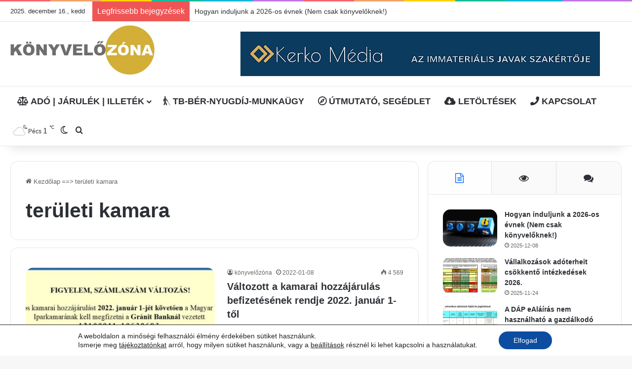

--- FILE ---
content_type: text/html; charset=UTF-8
request_url: https://konyvelozona.hu/cimke/teruleti-kamara/
body_size: 36250
content:
<!DOCTYPE html> <html lang="hu" data-skin="light"> <head> <meta charset="UTF-8"/> <link rel="profile" href="//gmpg.org/xfn/11"/> <title>területi kamara &#8211; KÖNYVELŐZÓNA &#8211; könyvelés, számfejtés, adózás, számvitel, könyvelőiroda, könyvelő</title> <meta http-equiv='x-dns-prefetch-control' content='on'> <link rel='dns-prefetch' href="//cdnjs.cloudflare.com/"/> <link rel='dns-prefetch' href="//ajax.googleapis.com/"/> <link rel='dns-prefetch' href="//fonts.googleapis.com/"/> <link rel='dns-prefetch' href="//fonts.gstatic.com/"/> <link rel='dns-prefetch' href="//s.gravatar.com/"/> <link rel='dns-prefetch' href="//www.google-analytics.com/"/> <link rel='preload' as='image' href="/wp-content/uploads/2024/12/konyvelo-zona-logo.jpg"> <link rel='preload' as='font' href="/wp-content/themes/jannah/assets/fonts/tielabs-fonticon/tielabs-fonticon.woff" type='font/woff' crossorigin='anonymous'/> <link rel='preload' as='font' href="/wp-content/themes/jannah/assets/fonts/fontawesome/fa-solid-900.woff2" type='font/woff2' crossorigin='anonymous'/> <link rel='preload' as='font' href="/wp-content/themes/jannah/assets/fonts/fontawesome/fa-brands-400.woff2" type='font/woff2' crossorigin='anonymous'/> <link rel='preload' as='font' href="/wp-content/themes/jannah/assets/fonts/fontawesome/fa-regular-400.woff2" type='font/woff2' crossorigin='anonymous'/> <style id='tie-critical-css' type='text/css'>:root{--brand-color:#0669ff;--dark-brand-color:#0051cc;--bright-color:#FFF;--base-color:#2c2f34}html{-ms-touch-action:manipulation;touch-action:manipulation;-webkit-text-size-adjust:100%;-ms-text-size-adjust:100%}article,aside,details,figcaption,figure,footer,header,main,menu,nav,section,summary{display:block}audio,canvas,progress,video{display:inline-block}audio:not([controls]){display:none;height:0}progress{vertical-align:baseline}template,[hidden]{display:none}a{background-color:transparent}a:active,a:hover{outline-width:0}abbr[title]{border-bottom:none;text-decoration:underline;text-decoration:underline dotted}b,strong{font-weight:inherit}b,strong{font-weight:600}dfn{font-style:italic}mark{background-color:#ff0;color:#000}small{font-size:80%}sub,sup{font-size:75%;line-height:0;position:relative;vertical-align:baseline}sub{bottom:-0.25em}sup{top:-0.5em}img{border-style:none}svg:not(:root){overflow:hidden}figure{margin:1em 0}hr{box-sizing:content-box;height:0;overflow:visible}button,input,select,textarea{font:inherit}optgroup{font-weight:bold}button,input,select{overflow:visible}button,input,select,textarea{margin:0}button,select{text-transform:none}button,[type="button"],[type="reset"],[type="submit"]{cursor:pointer}[disabled]{cursor:default}button,html [type="button"],[type="reset"],[type="submit"]{-webkit-appearance:button}button::-moz-focus-inner,input::-moz-focus-inner{border:0;padding:0}button:-moz-focusring,input:-moz-focusring{outline:1px dotted ButtonText}fieldset{border:1px solid #c0c0c0;margin:0 2px;padding:0.35em 0.625em 0.75em}legend{box-sizing:border-box;color:inherit;display:table;max-width:100%;padding:0;white-space:normal}textarea{overflow:auto}[type="checkbox"],[type="radio"]{box-sizing:border-box;padding:0}[type="number"]::-webkit-inner-spin-button,[type="number"]::-webkit-outer-spin-button{height:auto}[type="search"]{-webkit-appearance:textfield}[type="search"]::-webkit-search-cancel-button,[type="search"]::-webkit-search-decoration{-webkit-appearance:none}*{padding:0;margin:0;list-style:none;border:0;outline:none;box-sizing:border-box}*:before,*:after{box-sizing:border-box}body{background:#F7F7F7;color:var(--base-color);font-family:-apple-system, BlinkMacSystemFont, "Segoe UI", Roboto, Oxygen, Oxygen-Sans, Ubuntu, Cantarell, "Helvetica Neue", "Open Sans", Arial, sans-serif;font-size:13px;line-height:21px}h1,h2,h3,h4,h5,h6,.the-subtitle{line-height:1.4;font-weight:600}h1{font-size:41px;font-weight:700}h2{font-size:27px}h3{font-size:23px}h4,.the-subtitle{font-size:17px}h5{font-size:13px}h6{font-size:12px}a{color:var(--base-color);text-decoration:none;transition:0.15s}.brand-title,a:hover{color:var(--brand-color)}img,object,embed{max-width:100%;height:auto}iframe{max-width:100%}p{line-height:1.7}.says,.screen-reader-text,.comment-form-comment label{clip:rect(1px, 1px, 1px, 1px);position:absolute !important;height:1px;width:1px;overflow:hidden}.stream-title{margin-bottom:3px;font-size:11px;color:#a5a5a5;display:block}.stream-item{text-align:center;position:relative;z-index:2;margin:20px 0;padding:0}.stream-item iframe{margin:0 auto}.stream-item img{max-width:100%;width:auto;height:auto;margin:0 auto;display:inline-block;vertical-align:middle}.stream-item.stream-item-above-header{margin:0}.stream-item.stream-item-between .post-item-inner{width:100%;display:block}.post-layout-8.is-header-layout-1.has-header-ad .entry-header-outer,body.post-layout-8.has-header-below-ad .entry-header-outer{padding-top:0}.stream-item-top-wrapper ~ .stream-item-below-header,.is-header-layout-1.has-header-ad.post-layout-6 .featured-area,.has-header-below-ad.post-layout-6 .featured-area{margin-top:0}.has-header-below-ad .fullwidth-entry-title.container-wrapper,.is-header-layout-1.has-header-ad .fullwidth-entry-title,.is-header-layout-1.has-header-ad .is-first-section,.has-header-below-ad .is-first-section{padding-top:0;margin-top:0}@media (max-width: 991px){body:not(.is-header-layout-1).has-header-below-ad.has-header-ad .top-nav-below .has-breaking-news{margin-bottom:20px}.has-header-ad .fullwidth-entry-title.container-wrapper,.has-header-ad.has-header-below-ad .stream-item-below-header,.single.has-header-ad:not(.has-header-below-ad) #content,.page.has-header-ad:not(.has-header-below-ad) #content{margin-top:0}.has-header-ad .is-first-section{padding-top:0}.has-header-ad:not(.has-header-below-ad) .buddypress-header-outer{margin-bottom:15px}}.has-full-width-logo .stream-item-top-wrapper,.header-layout-2 .stream-item-top-wrapper{width:100%;max-width:100%;float:none;clear:both}@media (min-width: 992px){.header-layout-2.has-normal-width-logo .stream-item-top-wrapper{margin-top:0}}.header-layout-3.no-stream-item .logo-container{width:100%;float:none}@media (min-width: 992px){.header-layout-3.has-normal-width-logo .stream-item-top img{float:right}}@media (max-width: 991px){.header-layout-3.has-normal-width-logo .stream-item-top{clear:both}}#background-stream-cover{top:0;left:0;z-index:0;overflow:hidden;width:100%;height:100%;position:fixed}@media (max-width: 768px){.hide_banner_header .stream-item-above-header,.hide_banner_top .stream-item-top-wrapper,.hide_banner_below_header .stream-item-below-header,.hide_banner_bottom .stream-item-above-footer,.hide_banner_above .stream-item-above-post,.hide_banner_above_content .stream-item-above-post-content,.hide_banner_below_content .stream-item-below-post-content,.hide_banner_below .stream-item-below-post,.hide_banner_comments .stream-item-below-post-comments,.hide_breaking_news #top-nav,.hide_sidebars .sidebar,.hide_footer_tiktok #footer-tiktok,.hide_footer_instagram #footer-instagram,.hide_footer #footer-widgets-container,.hide_copyright #site-info,.hide_breadcrumbs #breadcrumb,.hide_share_post_top .share-buttons-top,.hide_share_post_bottom .share-buttons-bottom,.hide_post_newsletter #post-newsletter,.hide_related #related-posts,.hide_read_next #read-next-block,.hide_post_authorbio .post-components .about-author,.hide_post_nav .prev-next-post-nav,.hide_back_top_button #go-to-top,.hide_read_more_buttons .more-link,.hide_inline_related_posts #inline-related-post{display:none !important}}.tie-icon:before,[class^="tie-icon-"],[class*=" tie-icon-"]{font-family:'tiefonticon' !important;speak:never;font-style:normal;font-weight:normal;font-variant:normal;text-transform:none;line-height:1;-webkit-font-smoothing:antialiased;-moz-osx-font-smoothing:grayscale;display:inline-block}body.tie-no-js a.remove,body.tie-no-js .tooltip,body.tie-no-js .woocommerce-message,body.tie-no-js .woocommerce-error,body.tie-no-js .woocommerce-info,body.tie-no-js .bbp-template-notice,body.tie-no-js .indicator-hint,body.tie-no-js .menu-counter-bubble-outer,body.tie-no-js .notifications-total-outer,body.tie-no-js .comp-sub-menu,body.tie-no-js .menu-sub-content{display:none !important}body.tie-no-js .fa,body.tie-no-js .fas,body.tie-no-js .far,body.tie-no-js .fab,body.tie-no-js .tie-icon:before,body.tie-no-js [class^="tie-icon-"],body.tie-no-js [class*=" tie-icon-"],body.tie-no-js .weather-icon{visibility:hidden !important}body.tie-no-js [class^="tie-icon-"]:before,body.tie-no-js [class*=" tie-icon-"]:before{content:"\f105"}.tie-popup,#autocomplete-suggestions{display:none}.container{margin-right:auto;margin-left:auto;padding-left:15px;padding-right:15px}.container:after{content:"";display:table;clear:both}@media (min-width: 768px){.container{width:100%}}@media (min-width: 1200px){.container{max-width:1200px}}.tie-row{margin-left:-15px;margin-right:-15px}.tie-row:after{content:"";display:table;clear:both}.tie-col-xs-1,.tie-col-sm-1,.tie-col-md-1,.tie-col-xs-2,.tie-col-sm-2,.tie-col-md-2,.tie-col-xs-3,.tie-col-sm-3,.tie-col-md-3,.tie-col-xs-4,.tie-col-sm-4,.tie-col-md-4,.tie-col-xs-5,.tie-col-sm-5,.tie-col-md-5,.tie-col-xs-6,.tie-col-sm-6,.tie-col-md-6,.tie-col-xs-7,.tie-col-sm-7,.tie-col-md-7,.tie-col-xs-8,.tie-col-sm-8,.tie-col-md-8,.tie-col-xs-9,.tie-col-sm-9,.tie-col-md-9,.tie-col-xs-10,.tie-col-sm-10,.tie-col-md-10,.tie-col-xs-11,.tie-col-sm-11,.tie-col-md-11,.tie-col-xs-12,.tie-col-sm-12,.tie-col-md-12{position:relative;min-height:1px;padding-left:15px;padding-right:15px}.tie-col-xs-1,.tie-col-xs-2,.tie-col-xs-3,.tie-col-xs-4,.tie-col-xs-5,.tie-col-xs-6,.tie-col-xs-7,.tie-col-xs-8,.tie-col-xs-9,.tie-col-xs-10,.tie-col-xs-11,.tie-col-xs-12{float:left}.tie-col-xs-1{width:8.33333%}.tie-col-xs-2{width:16.66667%}.tie-col-xs-3{width:25%}.tie-col-xs-4{width:33.33333%}.tie-col-xs-5{width:41.66667%}.tie-col-xs-6{width:50%}.tie-col-xs-7{width:58.33333%}.tie-col-xs-8{width:66.66667%}.tie-col-xs-9{width:75%}.tie-col-xs-10{width:83.33333%}.tie-col-xs-11{width:91.66667%}.tie-col-xs-12{width:100%}@media (min-width: 768px){.tie-col-sm-1,.tie-col-sm-2,.tie-col-sm-3,.tie-col-sm-4,.tie-col-sm-5,.tie-col-sm-6,.tie-col-sm-7,.tie-col-sm-8,.tie-col-sm-9,.tie-col-sm-10,.tie-col-sm-11,.tie-col-sm-12{float:left}.tie-col-sm-1{width:8.33333%}.tie-col-sm-2{width:16.66667%}.tie-col-sm-3{width:25%}.tie-col-sm-4{width:33.33333%}.tie-col-sm-5{width:41.66667%}.tie-col-sm-6{width:50%}.tie-col-sm-7{width:58.33333%}.tie-col-sm-8{width:66.66667%}.tie-col-sm-9{width:75%}.tie-col-sm-10{width:83.33333%}.tie-col-sm-11{width:91.66667%}.tie-col-sm-12{width:100%}}@media (min-width: 992px){.tie-col-md-1,.tie-col-md-2,.tie-col-md-3,.tie-col-md-4,.tie-col-md-5,.tie-col-md-6,.tie-col-md-7,.tie-col-md-8,.tie-col-md-9,.tie-col-md-10,.tie-col-md-11,.tie-col-md-12{float:left}.tie-col-md-1{width:8.33333%}.tie-col-md-2{width:16.66667%}.tie-col-md-3{width:25%}.tie-col-md-4{width:33.33333%}.tie-col-md-5{width:41.66667%}.tie-col-md-6{width:50%}.tie-col-md-7{width:58.33333%}.tie-col-md-8{width:66.66667%}.tie-col-md-9{width:75%}.tie-col-md-10{width:83.33333%}.tie-col-md-11{width:91.66667%}.tie-col-md-12{width:100%}}.tie-alignleft{float:left}.tie-alignright{float:right}.tie-aligncenter{clear:both;margin-left:auto;margin-right:auto}.fullwidth{width:100% !important}.alignleft{float:left;margin:0.375em 1.75em 1em 0}.alignright{float:right;margin:0.375em 0 1em 1.75em}.aligncenter{clear:both;display:block;margin:0 auto 1.75em;text-align:center;margin-left:auto;margin-right:auto;margin-top:6px;margin-bottom:6px}@media (max-width: 767px){.entry .alignright,.entry .alignright img,.entry .alignleft,.entry .alignleft img{float:none;clear:both;display:block;margin:0 auto 1.75em}}.clearfix:before,.clearfix:after{content:"\0020";display:block;height:0;overflow:hidden}.clearfix:after{clear:both}.tie-container,#tie-wrapper{height:100%;min-height:650px}.tie-container{position:relative;overflow:hidden}#tie-wrapper{background:#fff;position:relative;z-index:108;height:100%;margin:0 auto}.container-wrapper{background:#ffffff;border:1px solid rgba(0,0,0,0.1);border-radius:2px;padding:30px}#content{margin-top:30px}@media (max-width: 991px){#content{margin-top:15px}}.site-content{-ms-word-wrap:break-word;word-wrap:break-word}.boxed-layout #tie-wrapper,.boxed-layout .fixed-nav{max-width:1230px}.boxed-layout.wrapper-has-shadow #tie-wrapper{box-shadow:0 1px 7px rgba(171,171,171,0.5)}@media (min-width: 992px){.boxed-layout #main-nav.fixed-nav,.boxed-layout #tie-wrapper{width:95%}}@media (min-width: 992px){.framed-layout #tie-wrapper{margin-top:25px;margin-bottom:25px}}@media (min-width: 992px){.border-layout #tie-container{margin:25px}.border-layout:after,.border-layout:before{background:inherit;content:"";display:block;height:25px;left:0;bottom:0;position:fixed;width:100%;z-index:110}.border-layout:before{top:0;bottom:auto}.border-layout.admin-bar:before{top:32px}.border-layout #main-nav.fixed-nav{left:25px;right:25px;width:calc(100% - 50px)}}#header-notification-bar{background:var(--brand-color);color:#fff;position:relative;z-index:1}#header-notification-bar p a{color:#fff;text-decoration:underline}#header-notification-bar .container{display:flex;justify-content:space-between;font-size:16px;flex-wrap:wrap;align-items:center;gap:40px;min-height:65px}#header-notification-bar .container .button{font-size:14px}#header-notification-bar .container:after{display:none}@media (max-width: 991px){#header-notification-bar .container{justify-content:center;padding-top:15px;padding-bottom:15px;gap:15px;flex-direction:column}}.theme-header{background:#fff;position:relative;z-index:999}.theme-header:after{content:"";display:table;clear:both}.theme-header.has-shadow{box-shadow:rgba(0,0,0,0.1) 0px 25px 20px -20px}.theme-header.top-nav-below .top-nav{z-index:8}.is-stretch-header .container{max-width:100%}#menu-components-wrap{display:flex;justify-content:space-between;width:100%;flex-wrap:wrap}.header-layout-2 #menu-components-wrap{justify-content:center}.header-layout-4 #menu-components-wrap{justify-content:flex-start}.header-layout-4 #menu-components-wrap .main-menu-wrap{flex-grow:2}.header-layout-4 #menu-components-wrap .flex-placeholder{flex-grow:1}.logo-row{position:relative}#logo{margin-top:40px;margin-bottom:40px;display:block;float:left}#logo img{vertical-align:middle}#logo img[src*='.svg']{width:100% !important}@-moz-document url-prefix(){#logo img[src*='.svg']{height:100px}}#logo a{display:inline-block}#logo .h1-off{position:absolute;top:-9000px;left:-9000px}#logo.text-logo a{color:var(--brand-color)}#logo.text-logo a:hover{color:var(--dark-brand-color);opacity:0.8}#tie-logo-inverted,#tie-sticky-logo-inverted{display:none}.tie-skin-inverted #tie-sticky-logo-inverted,.tie-skin-inverted #tie-logo-inverted{display:block}.tie-skin-inverted #tie-sticky-logo-default,.tie-skin-inverted #tie-logo-default{display:none}.logo-text{font-size:50px;line-height:50px;font-weight:bold}@media (max-width: 670px){.logo-text{font-size:30px}}.has-full-width-logo.is-stretch-header .logo-container{padding:0}.has-full-width-logo #logo{margin:0}.has-full-width-logo #logo a,.has-full-width-logo #logo img{width:100%;height:auto;display:block}.has-full-width-logo #logo,.header-layout-2 #logo{float:none;text-align:center}.has-full-width-logo #logo img,.header-layout-2 #logo img{margin-right:auto;margin-left:auto}.has-full-width-logo .logo-container,.header-layout-2 .logo-container{width:100%;float:none}@media (max-width: 991px){#theme-header.has-normal-width-logo #logo{margin:14px 0 !important;text-align:left;line-height:1}#theme-header.has-normal-width-logo #logo img{width:auto;height:auto;max-width:190px}}@media (max-width: 479px){#theme-header.has-normal-width-logo #logo img{max-width:160px;max-height:60px !important}}@media (max-width: 991px){#theme-header.mobile-header-default:not(.header-layout-1) #logo,#theme-header.mobile-header-default.header-layout-1 .header-layout-1-logo{flex-grow:10}#theme-header.mobile-header-centered.header-layout-1 .header-layout-1-logo{width:auto !important}#theme-header.mobile-header-centered #logo{float:none;text-align:center}}.components{display:flex;align-items:center;justify-content:end}.components>li{position:relative}.components>li.social-icons-item{margin:0}.components>li>a{display:block;position:relative;width:30px;text-align:center;font-size:16px;white-space:nowrap}.components>li>a:hover,.components>li:hover>a{z-index:2}.components .avatar{border-radius:100%;position:relative;top:3px;max-width:20px}.components a.follow-btn{width:auto;padding-left:15px;padding-right:15px;overflow:hidden;font-size:12px}.components .search-bar form{width:auto;background:rgba(255,255,255,0.1);line-height:36px;border-radius:50px;position:relative}.main-nav-light .main-nav .components .search-bar form,.top-nav-light .top-nav .components .search-bar form{background:rgba(0,0,0,0.05)}.components #search-input{border:0;width:100%;background:transparent;padding:0 35px 0 20px;border-radius:0;font-size:inherit}.components #search-submit{position:absolute;right:0;top:0;width:40px;line-height:inherit;color:#777777;background:transparent;font-size:15px;padding:0;transition:color 0.15s;border:none}.components #search-submit:hover{color:var(--brand-color)}#search-submit .tie-icon-spinner{color:#fff;cursor:default;animation:tie-spin 3s infinite linear}.popup-login-icon.has-title a{width:auto;padding:0 8px}.popup-login-icon.has-title span{line-height:unset;float:left}.popup-login-icon.has-title .login-title{position:relative;font-size:13px;padding-left:4px}.weather-menu-item{display:flex;align-items:center;padding-right:5px;overflow:hidden}.weather-menu-item .weather-wrap{padding:0;overflow:inherit;line-height:23px}.weather-menu-item .weather-forecast-day{display:block;float:left;width:auto;padding:0 5px;line-height:initial}.weather-menu-item .weather-forecast-day .weather-icon{font-size:26px;margin-bottom:0}.weather-menu-item .city-data{float:left;display:block;font-size:12px}.weather-menu-item .weather-current-temp{font-size:16px;font-weight:400}.weather-menu-item .weather-current-temp sup{font-size:9px;top:-2px}.weather-menu-item .theme-notice{padding:0 10px}.components .tie-weather-widget{color:var(--base-color)}.main-nav-dark .main-nav .tie-weather-widget{color:#ffffff}.top-nav-dark .top-nav .tie-weather-widget{color:#ccc}.components .icon-basecloud-bg:after{color:#ffffff}.main-nav-dark .main-nav .icon-basecloud-bg:after{color:#1f2024}.top-nav-dark .top-nav .icon-basecloud-bg:after{color:#1f2024}.custom-menu-button{padding-right:5px}.custom-menu-button .button{font-size:13px;display:inline-block;line-height:21px;width:auto}.header-layout-1 #menu-components-wrap{display:flex;justify-content:flex-end}.header-layout-1 .main-menu-wrapper{display:table;width:100%}.header-layout-1 #logo{line-height:1;float:left;margin-top:20px;margin-bottom:20px}.header-layout-1 .header-layout-1-logo{display:table-cell;vertical-align:middle;float:none}.is-header-bg-extended #theme-header,.is-header-bg-extended #theme-header.header-layout-1 #main-nav:not(.fixed-nav){background:transparent !important;display:inline-block !important;width:100% !important;box-shadow:none !important;transition:background 0.3s}.is-header-bg-extended #theme-header:before,.is-header-bg-extended #theme-header.header-layout-1 #main-nav:not(.fixed-nav):before{content:"";position:absolute;width:100%;left:0;right:0;top:0;height:150px;background-image:linear-gradient(to top, transparent, rgba(0,0,0,0.5))}@media (max-width: 991px){.is-header-bg-extended #tie-wrapper #theme-header .logo-container:not(.fixed-nav){background:transparent;box-shadow:none;transition:background 0.3s}}.is-header-bg-extended .has-background .is-first-section{margin-top:-350px !important}.is-header-bg-extended .has-background .is-first-section>*{padding-top:350px !important}.rainbow-line{height:3px;width:100%;position:relative;z-index:2;background-image:-webkit-linear-gradient(left, #f76570 0%, #f76570 8%, #f3a46b 8%, #f3a46b 16%, #f3a46b 16%, #ffd205 16%, #ffd205 24%, #ffd205 24%, #1bbc9b 24%, #1bbc9b 25%, #1bbc9b 32%, #14b9d5 32%, #14b9d5 40%, #c377e4 40%, #c377e4 48%, #f76570 48%, #f76570 56%, #f3a46b 56%, #f3a46b 64%, #ffd205 64%, #ffd205 72%, #1bbc9b 72%, #1bbc9b 80%, #14b9d5 80%, #14b9d5 80%, #14b9d5 89%, #c377e4 89%, #c377e4 100%);background-image:linear-gradient(to right, #f76570 0%, #f76570 8%, #f3a46b 8%, #f3a46b 16%, #f3a46b 16%, #ffd205 16%, #ffd205 24%, #ffd205 24%, #1bbc9b 24%, #1bbc9b 25%, #1bbc9b 32%, #14b9d5 32%, #14b9d5 40%, #c377e4 40%, #c377e4 48%, #f76570 48%, #f76570 56%, #f3a46b 56%, #f3a46b 64%, #ffd205 64%, #ffd205 72%, #1bbc9b 72%, #1bbc9b 80%, #14b9d5 80%, #14b9d5 80%, #14b9d5 89%, #c377e4 89%, #c377e4 100%)}@media (max-width: 991px){.logo-container,.header-layout-1 .main-menu-wrapper{border-width:0;display:flex;flex-flow:row nowrap;align-items:center;justify-content:space-between}}.mobile-header-components{display:none;z-index:10;height:30px;line-height:30px;flex-wrap:nowrap;flex:1 1 0%}.mobile-header-components .components{float:none;display:flex !important;justify-content:flex-start}.mobile-header-components .components li.custom-menu-link{display:inline-block;float:none}.mobile-header-components .components li.custom-menu-link>a{width:20px;padding-bottom:15px}.mobile-header-components .components li.custom-menu-link>a .menu-counter-bubble{right:calc(50% - 10px);bottom:-10px}.header-layout-1.main-nav-dark .mobile-header-components .components li.custom-menu-link>a{color:#fff}.mobile-header-components .components .comp-sub-menu{padding:10px}.dark-skin .mobile-header-components .components .comp-sub-menu{background:#1f2024}.mobile-header-components [class^="tie-icon-"],.mobile-header-components [class*=" tie-icon-"]{font-size:18px;width:20px;height:20px;vertical-align:middle}.mobile-header-components .tie-mobile-menu-icon{font-size:20px}.mobile-header-components .tie-icon-grid-9,.mobile-header-components .tie-icon-grid-4{transform:scale(1.75)}.mobile-header-components .nav-icon{display:inline-block;width:20px;height:2px;background-color:var(--base-color);position:relative;top:-4px;transition:background 0.4s ease}.mobile-header-components .nav-icon:before,.mobile-header-components .nav-icon:after{position:absolute;right:0;background-color:var(--base-color);content:'';display:block;width:100%;height:100%;transition:transform 0.4s, background 0.4s, right .2s ease;transform:translateZ(0);backface-visibility:hidden}.mobile-header-components .nav-icon:before{transform:translateY(-7px)}.mobile-header-components .nav-icon:after{transform:translateY(7px)}.mobile-header-components .nav-icon.is-layout-2:before,.mobile-header-components .nav-icon.is-layout-2:after{width:70%;right:15%}.mobile-header-components .nav-icon.is-layout-3:after{width:60%}.mobile-header-components .nav-icon.is-layout-4:after{width:60%;right:auto;left:0}.dark-skin .mobile-header-components .nav-icon,.dark-skin .mobile-header-components .nav-icon:before,.dark-skin .mobile-header-components .nav-icon:after,.main-nav-dark.header-layout-1 .mobile-header-components .nav-icon,.main-nav-dark.header-layout-1 .mobile-header-components .nav-icon:before,.main-nav-dark.header-layout-1 .mobile-header-components .nav-icon:after{background-color:#ffffff}.dark-skin .mobile-header-components .nav-icon .menu-text,.main-nav-dark.header-layout-1 .mobile-header-components .nav-icon .menu-text{color:#ffffff}.mobile-header-components .menu-text-wrapper{white-space:nowrap;width:auto !important}.mobile-header-components .menu-text{color:var(--base-color);line-height:30px;font-size:12px;padding:0 0 0 5px;display:inline-block;transition:color 0.4s}.dark-skin .mobile-header-components .menu-text,.main-nav-dark.header-layout-1 .mobile-header-components .menu-text{color:#ffffff}#mobile-header-components-area_1 .components li.custom-menu-link>a{margin-right:15px}#mobile-header-components-area_1 .comp-sub-menu{left:0;right:auto}#mobile-header-components-area_2 .components{flex-direction:row-reverse}#mobile-header-components-area_2 .components li.custom-menu-link>a{margin-left:15px}#mobile-menu-icon:hover .nav-icon,#mobile-menu-icon:hover .nav-icon:before,#mobile-menu-icon:hover .nav-icon:after{background-color:var(--brand-color)}@media (max-width: 991px){.logo-container:before,.logo-container:after{height:1px}.mobile-components-row .logo-wrapper{height:auto !important}.mobile-components-row .logo-container,.mobile-components-row.header-layout-1 .main-menu-wrapper{flex-wrap:wrap}.mobile-components-row:not(.header-layout-1) #logo,.mobile-components-row.header-layout-1 .header-layout-1-logo{flex:1 0 100%;order:-1}.mobile-components-row .mobile-header-components{padding:5px 0;height:45px}.mobile-components-row .mobile-header-components .components li.custom-menu-link>a{padding-bottom:0}#tie-body #mobile-container,.mobile-header-components{display:block}#slide-sidebar-widgets{display:none}}.top-nav{background-color:#ffffff;position:relative;z-index:10;line-height:40px;border:1px solid rgba(0,0,0,0.1);border-width:1px 0;color:var(--base-color);clear:both}.main-nav-below.top-nav-above .top-nav{border-top-width:0}.top-nav a:not(.button):not(:hover){color:var(--base-color)}.top-nav .components>li:hover>a{color:var(--brand-color)}.top-nav .search-bar{margin-top:3px;margin-bottom:3px;line-height:34px}.topbar-wrapper{display:flex;min-height:40px}.top-nav.has-menu .topbar-wrapper,.top-nav.has-components .topbar-wrapper{display:block}.top-nav .tie-alignleft,.top-nav .tie-alignright{flex-grow:1;position:relative}.top-nav.has-breaking-news .tie-alignleft{flex:1 0 100px}.top-nav.has-breaking-news .tie-alignright{flex-grow:0;z-index:1}.top-nav.has-date-components .tie-alignleft .components>li:first-child:not(.search-bar),.top-nav.has-date-components-menu .components>li:first-child:not(.search-bar),.top-nav-boxed .top-nav.has-components .components>li:first-child:not(.search-bar){border-width:0}@media (min-width: 992px){.header-layout-1.top-nav-below:not(.has-shadow) .top-nav{border-width:0 0 1px}}.topbar-today-date{padding-right:15px;flex-shrink:0}.top-menu .menu a{padding:0 10px}.top-menu .menu li:hover>a{color:var(--brand-color)}.top-menu .menu ul{display:none;position:absolute;background:#ffffff}.top-menu .menu li:hover>ul{display:block}.top-menu .menu li{position:relative}.top-menu .menu ul.sub-menu a{width:200px;line-height:20px;padding:10px 15px}.tie-alignright .top-menu{float:right;border-width:0 1px}.top-menu .menu .tie-current-menu>a{color:var(--brand-color)}@media (min-width: 992px){.top-nav-boxed .topbar-wrapper{padding-right:15px;padding-left:15px}.top-nav-boxed .top-nav{background:transparent !important;border-width:0}.top-nav-boxed .topbar-wrapper{background:#ffffff;border:1px solid rgba(0,0,0,0.1);border-width:1px 0;width:100%}.top-nav-boxed.has-shadow.top-nav-below .topbar-wrapper,.top-nav-boxed.has-shadow.top-nav-below-main-nav .topbar-wrapper{border-bottom-width:0 !important}}.top-nav .tie-alignleft .components,.top-nav .tie-alignleft .components>li{float:left;justify-content:start}.top-nav .tie-alignleft .comp-sub-menu{right:auto;left:-1px}.top-nav-dark .top-nav{background-color:#2c2e32;color:#ccc}.top-nav-dark .top-nav *{border-color:rgba(255,255,255,0.1)}.top-nav-dark .top-nav .breaking a{color:#ccc}.top-nav-dark .top-nav .breaking a:hover{color:#ffffff}.top-nav-dark .top-nav .components>li>a,.top-nav-dark .top-nav .components>li.social-icons-item .social-link:not(:hover) span{color:#ccc}.top-nav-dark .top-nav .components>li:hover>a{color:#ffffff}.top-nav-dark .top-nav .top-menu li a{color:#ccc;border-color:rgba(255,255,255,0.04)}.top-nav-dark .top-menu ul{background:#2c2e32}.top-nav-dark .top-menu li:hover>a{background:rgba(0,0,0,0.1);color:var(--brand-color)}.top-nav-dark.top-nav-boxed .top-nav{background-color:transparent}.top-nav-dark.top-nav-boxed .topbar-wrapper{background-color:#2c2e32}.top-nav-dark.top-nav-boxed.top-nav-above.main-nav-below .topbar-wrapper{border-width:0}.top-nav-light #top-nav .weather-icon .icon-cloud,.top-nav-light #top-nav .weather-icon .icon-basecloud-bg,.top-nav-light #top-nav .weather-icon .icon-cloud-behind,.main-nav-light #main-nav .weather-icon .icon-cloud,.main-nav-light #main-nav .weather-icon .icon-basecloud-bg,.main-nav-light #main-nav .weather-icon .icon-cloud-behind{color:#d3d3d3}@media (max-width: 991px){.top-nav:not(.has-breaking-news),.topbar-today-date,.top-menu,.theme-header .components{display:none}}.breaking{display:none}.main-nav-wrapper{position:relative;z-index:4}.main-nav-below.top-nav-below-main-nav .main-nav-wrapper{z-index:9}.main-nav-above.top-nav-below .main-nav-wrapper{z-index:10}.main-nav{background-color:var(--main-nav-background);color:var(--main-nav-primary-color);position:relative;border:1px solid var(--main-nav-main-border-color);border-width:1px 0}.main-menu-wrapper{position:relative}@media (min-width: 992px){.header-menu .menu{display:flex}.header-menu .menu a{display:block;position:relative}.header-menu .menu>li>a{white-space:nowrap}.header-menu .menu .sub-menu a{padding:8px 10px}.header-menu .menu a:hover,.header-menu .menu li:hover>a{z-index:2}.header-menu .menu ul:not(.sub-menu-columns):not(.sub-menu-columns-item):not(.sub-list):not(.mega-cat-sub-categories):not(.slider-arrow-nav){box-shadow:0 2px 5px rgba(0,0,0,0.1)}.header-menu .menu ul li{position:relative}.header-menu .menu ul a{border-width:0 0 1px;transition:0.15s}.header-menu .menu ul ul{top:0;left:100%}#main-nav{z-index:9;line-height:60px}.main-menu .menu a{transition:0.15s}.main-menu .menu>li>a{padding:0 14px;font-size:14px;font-weight:700}.main-menu .menu>li>.menu-sub-content{border-top:2px solid var(--main-nav-primary-color)}.main-menu .menu>li.is-icon-only>a{padding:0 20px;line-height:inherit}.main-menu .menu>li.is-icon-only>a:before{display:none}.main-menu .menu>li.is-icon-only>a .tie-menu-icon{font-size:160%;transform:translateY(15%)}.main-menu .menu ul{line-height:20px;z-index:1}.main-menu .menu .sub-menu .tie-menu-icon,.main-menu .menu .mega-recent-featured-list .tie-menu-icon,.main-menu .menu .mega-link-column .tie-menu-icon,.main-menu .menu .mega-cat-more-links .tie-menu-icon{width:20px}.main-menu .menu-sub-content{background:var(--main-nav-background);display:none;padding:15px;width:230px;position:absolute;box-shadow:0 3px 4px rgba(0,0,0,0.2)}.main-menu .menu-sub-content a{width:200px}.main-menu ul li:hover>.menu-sub-content,.main-menu ul li[aria-expanded="true"]>ul,.main-menu ul li[aria-expanded="true"]>.mega-menu-block{display:block;z-index:1}nav.main-nav.menu-style-default .menu>li.tie-current-menu{border-bottom:5px solid var(--main-nav-primary-color);margin-bottom:-5px}nav.main-nav.menu-style-default .menu>li.tie-current-menu>a:after{content:"";width:20px;height:2px;position:absolute;margin-top:17px;left:50%;top:50%;bottom:auto;right:auto;transform:translateX(-50%) translateY(-50%);background:#2c2f34;transition:0.3s}nav.main-nav.menu-style-solid-bg .menu>li.tie-current-menu>a,nav.main-nav.menu-style-solid-bg .menu>li:hover>a{background-color:var(--main-nav-primary-color);color:var(--main-nav-contrast-primary-color)}nav.main-nav.menu-style-side-arrow .menu>li.tie-current-menu{border-bottom-color:var(--main-nav-primary-color);border-bottom-width:10px !important;border-bottom-style:solid;margin-bottom:-10px}nav.main-nav.menu-style-side-arrow .menu>li.tie-current-menu+.tie-current-menu{border-bottom:none !important}nav.main-nav.menu-style-side-arrow .menu>li.tie-current-menu+.tie-current-menu>a:after{display:none !important}nav.main-nav.menu-style-side-arrow .menu>li.tie-current-menu>a:after{position:absolute;content:"";width:0;height:0;background-color:transparent;border-top:10px solid var(--main-nav-primary-color);border-right:10px solid transparent;bottom:-10px;left:100%;filter:brightness(80%)}nav.main-nav.menu-style-side-arrow .menu>li.tie-current-menu.menu-item-has-children:hover:after,nav.main-nav.menu-style-side-arrow .menu>li.tie-current-menu.menu-item-has-children:hover>a:after,nav.main-nav.menu-style-side-arrow .menu>li.tie-current-menu.mega-menu:hover:after,nav.main-nav.menu-style-side-arrow .menu>li.tie-current-menu.mega-menu:hover>a:after{display:none}nav.main-nav.menu-style-minimal .menu>li.tie-current-menu>a,nav.main-nav.menu-style-minimal .menu>li:hover>a{color:var(--main-nav-primary-color) !important}nav.main-nav.menu-style-minimal .menu>li.tie-current-menu>a::before,nav.main-nav.menu-style-minimal .menu>li:hover>a::before{border-top-color:var(--main-nav-primary-color) !important}nav.main-nav.menu-style-border-bottom .menu>li.tie-current-menu{border-bottom:3px solid var(--main-nav-primary-color);margin-bottom:-3px}nav.main-nav.menu-style-border-top .menu>li.tie-current-menu{border-top:3px solid var(--main-nav-primary-color);margin-bottom:-3px}nav.main-nav.menu-style-line .menu>li>a:after{content:"";left:50%;top:50%;bottom:auto;right:auto;transform:translateX(-50%) translateY(-50%);height:3px;position:absolute;margin-top:14px;background:var(--main-nav-primary-color);transition:0.4s;width:0}nav.main-nav.menu-style-line .menu>li.tie-current-menu>a:after,nav.main-nav.menu-style-line .menu>li:hover>a:after{width:50%}nav.main-nav.menu-style-arrow .menu>li.tie-current-menu>a:after{border-color:#fff transparent transparent;border-top-color:var(--main-nav-primary-color);border-style:solid;border-width:7px 7px 0;display:block;height:0;left:50%;margin-left:-7px;top:0 !important;width:0;content:"";position:absolute}nav.main-nav.menu-style-vertical-line .menu>li.tie-current-menu>a:after{content:"";width:2px;height:20px;position:absolute;margin-top:17px;left:50%;right:auto;transform:translateX(-50%);bottom:0;background:var(--main-nav-primary-color)}.header-layout-1 .main-menu-wrap .menu>li:only-child:not(.mega-menu){position:relative}.header-layout-1 .main-menu-wrap .menu>li:only-child>.menu-sub-content{right:0;left:auto}.header-layout-1 .main-menu-wrap .menu>li:only-child>.menu-sub-content ul{left:auto;right:100%}nav.main-nav .components>li:hover>a{color:var(--brand-color)}.main-nav .menu ul li:hover>a:not(.megamenu-pagination),.main-nav .components li a:hover,.main-nav .menu ul li.current-menu-item:not(.mega-link-column)>a{color:var(--main-nav-primary-color)}.main-nav .menu a,.main-nav .components li a{color:var(--main-nav-text-color)}.main-nav .components li.custom-menu-button:hover a.button,.main-nav .components li a.button:hover,.main-nav .components li a.checkout-button{color:var(--main-nav-contrast-primary-color)}.main-nav-light{--main-nav-background:#FFFFFF;--main-nav-secondry-background:rgba(0,0,0,0.03);--main-nav-primary-color:var(--brand-color);--main-nav-contrast-primary-color:var(--bright-color);--main-nav-text-color:var(--base-color);--main-nav-secondry-text-color:rgba(0,0,0,0.5);--main-nav-main-border-color:rgba(0,0,0,0.1);--main-nav-secondry-border-color:rgba(0,0,0,0.08)}.main-nav-light.fixed-nav{background-color:rgba(255,255,255,0.95)}.main-nav-dark{--main-nav-background:#1f2024;--main-nav-secondry-background:rgba(0,0,0,0.2);--main-nav-primary-color:var(--brand-color);--main-nav-contrast-primary-color:var(--bright-color);--main-nav-text-color:#FFFFFF;--main-nav-secondry-text-color:rgba(225,255,255,0.5);--main-nav-main-border-color:rgba(255,255,255,0.07);--main-nav-secondry-border-color:rgba(255,255,255,0.04)}.main-nav-dark .main-nav,.main-nav-dark .main-nav ul.cats-horizontal li a{border-width:0}.main-nav-dark .main-nav.fixed-nav{background-color:rgba(31,32,36,0.95)}}@media (min-width: 992px){header .menu-item-has-children>a:before,.mega-menu>a:before{content:'';position:absolute;right:10px;top:50%;bottom:auto;transform:translateY(-50%);font-family:'tiefonticon' !important;font-style:normal;font-weight:normal;font-variant:normal;text-transform:none;content:"\f079";font-size:11px;line-height:1}header .menu-item-has-children .menu-item-has-children>a:before,.mega-menu .menu-item-has-children>a:before{content:"\f106";font-size:15px}.menu>.menu-item-has-children:not(.is-icon-only)>a,.menu .mega-menu:not(.is-icon-only)>a{padding-right:25px}}@media (min-width: 992px){.main-nav-boxed .main-nav{border-width:0}.main-nav-boxed .main-menu-wrapper{float:left;width:100%;background-color:var(--main-nav-background);padding-right:15px}.main-nav-boxed.main-nav-light .main-menu-wrapper{border:1px solid var(--main-nav-main-border-color)}.dark-skin .main-nav-boxed.main-nav-light .main-menu-wrapper{border-width:0}.main-nav-boxed.main-nav-light .fixed-nav .main-menu-wrapper{border-color:transparent}.main-nav-above.top-nav-above #main-nav:not(.fixed-nav){top:-1px}.main-nav-below.top-nav-below #main-nav:not(.fixed-nav){bottom:-1px}.dark-skin .main-nav-below.top-nav-above #main-nav{border-width:0}.dark-skin .main-nav-below.top-nav-below-main-nav #main-nav{border-top-width:0}}.main-nav-boxed .main-nav:not(.fixed-nav),.main-nav-boxed .fixed-nav .main-menu-wrapper,.theme-header:not(.main-nav-boxed) .fixed-nav .main-menu-wrapper{background:transparent !important}@media (min-width: 992px){.header-layout-1.main-nav-below.top-nav-above .main-nav{margin-top:-1px;border-top-width:0}.header-layout-1.main-nav-below.top-nav-above .breaking-title{top:0;margin-bottom:-1px}}.header-layout-1.main-nav-below.top-nav-below-main-nav .main-nav-wrapper{z-index:9}.header-layout-1.main-nav-below.top-nav-below-main-nav .main-nav{margin-bottom:-1px;bottom:0;border-top-width:0}@media (min-width: 992px){.header-layout-1.main-nav-below.top-nav-below-main-nav .top-nav{margin-top:-1px}}.header-layout-1.has-shadow:not(.top-nav-below) .main-nav{border-bottom:0}#theme-header.header-layout-1>div:only-child nav{border-width:0 !important}@media only screen and (min-width: 992px) and (max-width: 1100px){.main-nav .menu>li:not(.is-icon-only)>a{padding-left:7px;padding-right:7px}.main-nav .menu>li:not(.is-icon-only)>a:before{display:none}.main-nav .menu>li.is-icon-only>a{padding-left:15px;padding-right:15px}}.menu-tiny-label{font-size:10px;border-radius:10px;padding:2px 7px 3px;margin-left:3px;line-height:1;position:relative;top:-1px}.menu-tiny-label.menu-tiny-circle{border-radius:100%}@media (max-width: 991px){#sticky-logo{display:none}}#main-nav:not(.fixed-nav) #sticky-logo,#main-nav:not(.fixed-nav) .flex-placeholder{display:none}@media (min-width: 992px){#sticky-logo{overflow:hidden;float:left;vertical-align:middle}#sticky-logo a{line-height:1;display:inline-block}#sticky-logo img{position:relative;vertical-align:middle;padding:8px 10px;top:-1px;max-height:50px}.just-before-sticky #sticky-logo img,.header-layout-1 #sticky-logo img{padding:0}.header-layout-1:not(.has-custom-sticky-logo) #sticky-logo{display:none}.theme-header #sticky-logo img{opacity:0;visibility:hidden;width:0 !important;transform:translateY(75%);transition:transform 0.3s cubic-bezier(0.55, 0, 0.1, 1),opacity 0.6s cubic-bezier(0.55, 0, 0.1, 1)}.theme-header.header-layout-1:not(.has-custom-sticky-logo) #sticky-logo img{transition:none}.theme-header:not(.header-layout-1) #main-nav:not(.fixed-nav) #sticky-logo img{margin-left:-20px}.header-layout-1 .flex-placeholder{flex-grow:1}}.theme-header .fixed-nav{position:fixed;width:100%;top:0;bottom:auto !important;z-index:100;will-change:transform;transform:translateY(-100%);transition:transform 0.3s;box-shadow:rgba(99,99,99,0.2) 0px 2px 8px 0px;border-width:0;background-color:rgba(255,255,255,0.95)}.theme-header .fixed-nav:not(.just-before-sticky){line-height:60px !important}@media (min-width: 992px){.theme-header .fixed-nav:not(.just-before-sticky) .header-layout-1-logo{display:none}}.theme-header .fixed-nav:not(.just-before-sticky) #sticky-logo{display:block}.theme-header .fixed-nav:not(.just-before-sticky) #sticky-logo img{opacity:1;visibility:visible;width:auto !important;transform:translateY(0)}@media (min-width: 992px){.header-layout-1:not(.just-before-sticky):not(.has-custom-sticky-logo) .fixed-nav #sticky-logo{display:block}}.admin-bar .theme-header .fixed-nav{top:32px}@media (max-width: 782px){.admin-bar .theme-header .fixed-nav{top:46px}}@media (max-width: 600px){.admin-bar .theme-header .fixed-nav{top:0}}@media (min-width: 992px){.border-layout .theme-header .fixed-nav{top:25px}.border-layout.admin-bar .theme-header .fixed-nav{top:57px}}.theme-header .fixed-nav .container{opacity:0.95}.theme-header .fixed-nav .main-menu-wrapper,.theme-header .fixed-nav .main-menu{border-top:0}.theme-header .fixed-nav.fixed-unpinned:not(.default-behavior-mode) .main-menu .menu>li.tie-current-menu{border-bottom-width:0;margin-bottom:0}.theme-header .fixed-nav.unpinned-no-transition{transition:none}.theme-header .fixed-nav:not(.fixed-unpinned):not(.fixed-pinned) .tie-current-menu{border:none !important}.theme-header .fixed-pinned,.theme-header .default-behavior-mode.fixed-unpinned{transform:translate3d(0, 0, 0)}@media (max-width: 991px){.theme-header .fixed-nav{transition:none}.fixed-nav.logo-container.sticky-up,.fixed-nav.logo-container.sticky-nav-slide.sticky-down,.fixed-nav#main-nav.sticky-up,.fixed-nav#main-nav.sticky-nav-slide.sticky-down{transition:transform 0.4s ease}.sticky-type-slide .fixed-nav.logo-container.sticky-nav-slide-visible,.sticky-type-slide .fixed-nav#main-nav.sticky-nav-slide-visible{transform:translateY(0)}.fixed-nav.default-behavior-mode{transform:none !important}}@media (max-width: 991px){#tie-wrapper header#theme-header{box-shadow:none;background:transparent !important}.logo-container,.header-layout-1 .main-nav{border-width:0;box-shadow:0 3px 7px 0 rgba(0,0,0,0.1)}.header-layout-1.top-nav-below .main-nav:not(.fixed-nav){box-shadow:none}.is-header-layout-1.has-header-ad .top-nav-below .main-nav{border-bottom-width:1px}.logo-container,.header-layout-1 .main-nav{background-color:#ffffff}.dark-skin .logo-container,.main-nav-dark.header-layout-1 .main-nav{background-color:#1f2024}.dark-skin #theme-header .logo-container.fixed-nav{background-color:rgba(31,32,36,0.95)}.header-layout-1.main-nav-below.top-nav-below-main-nav .main-nav{margin-bottom:0}#sticky-nav-mask,.header-layout-1 #menu-components-wrap,.header-layout-3 .main-nav-wrapper,.header-layout-2 .main-nav-wrapper{display:none}.main-menu-wrapper .main-menu-wrap{width:100%}} </style> <meta name='robots' content='max-image-preview:large'/> <meta name="dlm-version" content="5.1.6"> <script data-no-defer="1" data-ezscrex="false" data-cfasync="false" data-pagespeed-no-defer data-cookieconsent="ignore">
                var ctPublicFunctions = {"_ajax_nonce":"49b6e12128","_rest_nonce":"ad17af244a","_ajax_url":"\/wp-admin\/admin-ajax.php","_rest_url":"https:\/\/konyvelozona.hu\/wp-json\/","data__cookies_type":"none","data__ajax_type":"rest","data__bot_detector_enabled":"1","data__frontend_data_log_enabled":1,"cookiePrefix":"","wprocket_detected":false,"host_url":"konyvelozona.hu","text__ee_click_to_select":"Click to select the whole data","text__ee_original_email":"The complete one is","text__ee_got_it":"Got it","text__ee_blocked":"Blocked","text__ee_cannot_connect":"Cannot connect","text__ee_cannot_decode":"Can not decode email. Unknown reason","text__ee_email_decoder":"CleanTalk email decoder","text__ee_wait_for_decoding":"The magic is on the way!","text__ee_decoding_process":"Please wait a few seconds while we decode the contact data."}
            </script> <script data-no-defer="1" data-ezscrex="false" data-cfasync="false" data-pagespeed-no-defer data-cookieconsent="ignore">
                var ctPublic = {"_ajax_nonce":"49b6e12128","settings__forms__check_internal":"0","settings__forms__check_external":"0","settings__forms__force_protection":0,"settings__forms__search_test":"1","settings__forms__wc_add_to_cart":"0","settings__data__bot_detector_enabled":"1","settings__sfw__anti_crawler":0,"blog_home":"https:\/\/konyvelozona.hu\/","pixel__setting":"3","pixel__enabled":true,"pixel__url":null,"data__email_check_before_post":"1","data__email_check_exist_post":"0","data__cookies_type":"none","data__key_is_ok":true,"data__visible_fields_required":true,"wl_brandname":"Anti-Spam by CleanTalk","wl_brandname_short":"CleanTalk","ct_checkjs_key":"344b0e4dfc77274ab3115599cec390c1601228c88893651285959de9e32f182b","emailEncoderPassKey":"d09f151e16636714ab388213357381bf","bot_detector_forms_excluded":"W10=","advancedCacheExists":true,"varnishCacheExists":false,"wc_ajax_add_to_cart":false,"theRealPerson":{"phrases":{"trpHeading":"The Real Person Badge!","trpContent1":"The commenter acts as a real person and verified as not a bot.","trpContent2":" Anti-Spam by CleanTalk","trpContentLearnMore":"Learn more"},"trpContentLink":"https:\/\/cleantalk.org\/help\/the-real-person?utm_id=&amp;utm_term=&amp;utm_source=admin_side&amp;utm_medium=trp_badge&amp;utm_content=trp_badge_link_click&amp;utm_campaign=apbct_links","imgPersonUrl":"https:\/\/konyvelozona.hu\/wp-content\/plugins\/cleantalk-spam-protect\/css\/images\/real_user.svg","imgShieldUrl":"https:\/\/konyvelozona.hu\/wp-content\/plugins\/cleantalk-spam-protect\/css\/images\/shield.svg"}}
            </script> <meta property="og:title" content="KÖNYVELŐZÓNA - könyvelés, számfejtés, adózás, számvitel, könyvelőiroda, könyvelő"/> <meta property="og:description" content="könyvelés, számfejtés, adózás, számvitel, könyvelőiroda, könyvelő"/> <meta property="og:url" content="/cimke/teruleti-kamara/"/> <meta property="og:image:alt" content="kamarai-hozzajarulas-szamlaszam-valtozas-image-svkik-hu"/> <meta property="og:image" content="https://konyvelozona.hu/wp-content/uploads/2022/01/kamarai-hozzajarulas-szamlaszam-valtozas-image-svkik-hu-e1641658927941.jpg"/> <meta property="og:type" content="article"/> <meta property="og:article:published_time" content="2022-01-08 17:24:03"/> <meta property="og:article:modified_time" content="2022-01-08 17:24:03"/> <meta property="og:article:tag" content="5000 Ft"/> <meta property="og:article:tag" content="gazdasági kamara"/> <meta property="og:article:tag" content="Kamara"/> <meta property="og:article:tag" content="kamarai nyilvántartás"/> <meta property="og:article:tag" content="könyvelőzóna"/> <meta property="og:article:tag" content="MKIK"/> <meta property="og:article:tag" content="területi kamara"/> <meta name="twitter:card" content="summary"> <meta name="twitter:title" content="KÖNYVELŐZÓNA - könyvelés, számfejtés, adózás, számvitel, könyvelőiroda, könyvelő"/> <meta name="twitter:description" content="könyvelés, számfejtés, adózás, számvitel, könyvelőiroda, könyvelő"/> <meta name="twitter:image" content="https://konyvelozona.hu/wp-content/uploads/2022/01/kamarai-hozzajarulas-szamlaszam-valtozas-image-svkik-hu-e1641658927941.jpg"/> <meta name="twitter:image:alt" content="kamarai-hozzajarulas-szamlaszam-valtozas-image-svkik-hu"/> <script type="text/javascript">
			try {
				if( 'undefined' != typeof localStorage ){
					var tieSkin = localStorage.getItem('tie-skin');
				}

				
				var html = document.getElementsByTagName('html')[0].classList,
						htmlSkin = 'light';

				if( html.contains('dark-skin') ){
					htmlSkin = 'dark';
				}

				if( tieSkin != null && tieSkin != htmlSkin ){
					html.add('tie-skin-inverted');
					var tieSkinInverted = true;
				}

				if( tieSkin == 'dark' ){
					html.add('dark-skin');
				}
				else if( tieSkin == 'light' ){
					html.remove( 'dark-skin' );
				}
				
			} catch(e) { console.log( e ) }

		</script> <style type="text/css"> :root{ --tie-preset-gradient-1: linear-gradient(135deg, rgba(6, 147, 227, 1) 0%, rgb(155, 81, 224) 100%); --tie-preset-gradient-2: linear-gradient(135deg, rgb(122, 220, 180) 0%, rgb(0, 208, 130) 100%); --tie-preset-gradient-3: linear-gradient(135deg, rgba(252, 185, 0, 1) 0%, rgba(255, 105, 0, 1) 100%); --tie-preset-gradient-4: linear-gradient(135deg, rgba(255, 105, 0, 1) 0%, rgb(207, 46, 46) 100%); --tie-preset-gradient-5: linear-gradient(135deg, rgb(238, 238, 238) 0%, rgb(169, 184, 195) 100%); --tie-preset-gradient-6: linear-gradient(135deg, rgb(74, 234, 220) 0%, rgb(151, 120, 209) 20%, rgb(207, 42, 186) 40%, rgb(238, 44, 130) 60%, rgb(251, 105, 98) 80%, rgb(254, 248, 76) 100%); --tie-preset-gradient-7: linear-gradient(135deg, rgb(255, 206, 236) 0%, rgb(152, 150, 240) 100%); --tie-preset-gradient-8: linear-gradient(135deg, rgb(254, 205, 165) 0%, rgb(254, 45, 45) 50%, rgb(107, 0, 62) 100%); --tie-preset-gradient-9: linear-gradient(135deg, rgb(255, 203, 112) 0%, rgb(199, 81, 192) 50%, rgb(65, 88, 208) 100%); --tie-preset-gradient-10: linear-gradient(135deg, rgb(255, 245, 203) 0%, rgb(182, 227, 212) 50%, rgb(51, 167, 181) 100%); --tie-preset-gradient-11: linear-gradient(135deg, rgb(202, 248, 128) 0%, rgb(113, 206, 126) 100%); --tie-preset-gradient-12: linear-gradient(135deg, rgb(2, 3, 129) 0%, rgb(40, 116, 252) 100%); --tie-preset-gradient-13: linear-gradient(135deg, #4D34FA, #ad34fa); --tie-preset-gradient-14: linear-gradient(135deg, #0057FF, #31B5FF); --tie-preset-gradient-15: linear-gradient(135deg, #FF007A, #FF81BD); --tie-preset-gradient-16: linear-gradient(135deg, #14111E, #4B4462); --tie-preset-gradient-17: linear-gradient(135deg, #F32758, #FFC581); --main-nav-background: #FFFFFF; --main-nav-secondry-background: rgba(0,0,0,0.03); --main-nav-primary-color: #0088ff; --main-nav-contrast-primary-color: #FFFFFF; --main-nav-text-color: #2c2f34; --main-nav-secondry-text-color: rgba(0,0,0,0.5); --main-nav-main-border-color: rgba(0,0,0,0.1); --main-nav-secondry-border-color: rgba(0,0,0,0.08); } </style> <meta name="viewport" content="width=device-width, initial-scale=1.0"/><link rel="preload" href="/wp-content/plugins/ultimate-member/assets/css/um-fontawesome.min.css" as="style" media="all" onload="this.onload=null;this.rel='stylesheet'"> <link rel="stylesheet" href="/wp-content/plugins/ultimate-member/assets/css/um-fontawesome.min.css" media="all"> <noscript><link rel="stylesheet" href="/wp-content/plugins/ultimate-member/assets/css/um-fontawesome.min.css" media="all"></noscript> <!--[if IE]><link rel="stylesheet" href="/wp-content/plugins/ultimate-member/assets/css/um-fontawesome.min.css" media="all"><![endif]--> <style id='wp-img-auto-sizes-contain-inline-css' type='text/css'> img:is([sizes=auto i],[sizes^="auto," i]){contain-intrinsic-size:3000px 1500px} /*# sourceURL=wp-img-auto-sizes-contain-inline-css */ </style> <style class="optimize_css_2" type="text/css" media="all">:root{--bs-red:#dc3545;--bs-green:#198754;--bs-gray:#999999;--bs-light:rgba(255, 255, 255, .25);--bs-light-hover:rgba(255, 255, 255, .35);--bs-table-striped-bg:rgba(0, 0, 0, .05);--lt-color-gray-700:#2f3237;--radius:0.4rem}.cr-exchange-rates{border:none!important;padding:0!important;text-decoration:none!important}.widget.cr-exchange-rates{margin-bottom:0.8rem!important}.cr-exchange-rates .border{border:var(--bs-table-striped-bg) solid 2px!important;margin-bottom:.8rem}.cr-exchange-rates .d-flex{display:flex!important;align-items:center!important}.cr-exchange-rates .d-flex-wrap{display:flex!important;flex-wrap:wrap!important}.cr-exchange-rates .text-center{text-align:center}.cr-exchange-rates .widget-exchange-rates-currency-table{margin:0!important;margin-bottom:0.8rem!important}.cr-exchange-rates .widget-exchange-rates-currency-table .w-100{width:100%}.cr-exchange-rates .widget-exchange-rates-currency-table.table-responsive{-webkit-overflow-scrolling:touch;-ms-overflow-style:none;scrollbar-width:none;overflow-x:auto;scrollbar-width:none;scroll-behavior:smooth;-ms-overflow-style:none}.cr-exchange-rates .widget-exchange-rates-currency-table.table-responsive::-webkit-scrollbar{display:none}.cr-exchange-rates .widget-exchange-rates-currency-table table{margin:0;width:auto;vertical-align:top;border-collapse:collapse!important;caption-side:bottom!important;font-weight:normal!important;border:none!important;border-color:transparent!important;white-space:nowrap}.cr-exchange-rates .widget-exchange-rates-currency-table table thead tr:first-child>th:first-child{border-top-left-radius:var(--radius)}.cr-exchange-rates .widget-exchange-rates-currency-table table thead tr:first-child>th:last-child{border-top-right-radius:var(--radius)}.cr-exchange-rates .widget-exchange-rates-currency-table table tbody tr:last-child>th:first-child{border-bottom-left-radius:var(--radius)}.cr-exchange-rates .widget-exchange-rates-currency-table table tbody tr:last-child>td:last-child{border-bottom-right-radius:var(--radius)}[dir="rtl"] .cr-exchange-rates .widget-exchange-rates-currency-table table thead tr:first-child>th:first-child{border-top-left-radius:0;border-top-right-radius:var(--radius)}[dir="rtl"] .cr-exchange-rates .widget-exchange-rates-currency-table table thead tr:first-child>th:last-child{border-top-right-radius:0;border-top-left-radius:var(--radius)}[dir="rtl"] .cr-exchange-rates .widget-exchange-rates-currency-table table tbody tr:last-child>th:first-child{border-bottom-left-radius:0;border-bottom-right-radius:var(--radius)}[dir="rtl"] .cr-exchange-rates .widget-exchange-rates-currency-table table tbody tr:last-child>td:last-child{border-bottom-right-radius:0;border-bottom-left-radius:var(--radius)}.cr-exchange-rates .widget-exchange-rates-currency-table table thead{background-color:var(--bs-table-striped-bg)}.cr-exchange-rates .widget-exchange-rates-currency-table table td,.cr-exchange-rates .widget-exchange-rates-currency-table table th,.cr-exchange-rates .widget-exchange-rates-currency-table table caption{padding:0.4rem!important;border:none!important}.cr-exchange-rates .widget-exchange-rates-currency-table table tr{border-color:transparent!important}.cr-exchange-rates .widget-exchange-rates-currency-table table th:first-child{text-align:left!important}.cr-exchange-rates .widget-exchange-rates-currency-table table caption{background-color:transparent!important}.cr-exchange-rates .widget-exchange-rates-currency-table table img{display:inline-block!important;margin-bottom:0!important;max-width:none!important}.cr-exchange-rates .widget-exchange-rates-currency-table img{height:fit-content!important;width:fit-content!important}.cr-exchange-rates .widget-exchange-rates-currency-table table td{white-space:nowrap}.cr-exchange-rates .widget-exchange-rates-currency-table .small{font-size:small;color:var(--bs-gray)!important}.cr-exchange-rates .widget-exchange-rates-currency-table .break{width:100%}.widget-exchange-rates-currency-table .text-element{display:table!important;table-layout:fixed!important}.cr-exchange-rates .widget-exchange-rates-currency-table .text-truncate{display:table-cell!important;white-space:nowrap!important;text-overflow:ellipsis!important;overflow:hidden!important}.cr-exchange-rates .widget-exchange-rates-currency-table .table-danger{color:var(--bs-red)}.cr-exchange-rates .widget-exchange-rates-currency-table .table-success{color:var(--bs-green)}.cr-exchange-rates .widget-exchange-rates-currency-table .text-right{text-align:right!important}.cr-exchange-rates .widget-exchange-rates-currency-table .active{background-color:var(--bs-table-striped-bg)}.cr-exchange-rates .widget-exchange-rates-currency-table input{font-size:large!important;border:0;padding:0;background-color:transparent!important;border-bottom-width:2px;border-bottom-style:solid;text-align:right;width:100%}.cr-exchange-rates .widget-exchange-rates-currency-table input:focus{outline:none}.cr-exchange-rates .exchange-rates-caption{padding:0;margin:0;justify-content:flex-end!important}.cr-exchange-rates .exchange-rates-caption a:link,.cr-exchange-rates .exchange-rates-caption a:active,.cr-exchange-rates .exchange-rates-caption a:visited,.cr-exchange-rates .exchange-rates-caption a:hover{text-decoration:none}.cr-exchange-rates .exchange-rates-caption-button{cursor:pointer}.cr-exchange-rates .exchange-rates-info-caption{background-color:#ffffff!important;color:var(--lt-color-gray-700)!important;padding:1rem!important;border:var(--bs-table-striped-bg) solid 1px;display:none;border-radius:var(--radius)!important;z-index:99999!important;text-align:left!important;margin-top:.8rem}.cr-exchange-rates .exchange-rates-info-caption p:last-child{margin-bottom:0!important}.cr-exchange-rates.shortcode-exchange-rates-badge .badge-leaders{padding:0!important;border-radius:var(--radius);margin-bottom:.4rem;display:flex!important;align-items:center}.cr-exchange-rates.shortcode-exchange-rates-badge .badge-leaders span:first-child{display:flex;align-items:center;gap:.4rem;padding:.4rem .8rem;border-top-left-radius:var(--radius);border-bottom-left-radius:var(--radius);flex:0 0 auto!important}.cr-exchange-rates.shortcode-exchange-rates-badge .badge-leaders span+span{text-align:end;padding:.4rem .8rem;flex:1 1 auto!important;border-top-right-radius:var(--radius);border-bottom-right-radius:var(--radius)}[dir="rtl"] .cr-exchange-rates.shortcode-exchange-rates-badge .badge-leaders span:first-child{border-top-right-radius:var(--radius);border-bottom-right-radius:var(--radius);border-top-left-radius:0;border-bottom-left-radius:0}[dir="rtl"] .cr-exchange-rates.shortcode-exchange-rates-badge .badge-leaders span+span{border-top-left-radius:var(--radius);border-bottom-left-radius:var(--radius);border-top-right-radius:0;border-bottom-right-radius:0}.cr-exchange-rates .widget-exchange-rates-currency-converter{text-align:center;border-radius:var(--radius);padding:0.8rem!important}.cr-exchange-rates .widget-exchange-rates-currency-converter.border{border:var(--bs-table-striped-bg) solid 2px!important}.cr-exchange-rates .widget-exchange-rates-currency-converter input,.cr-exchange-rates .widget-exchange-rates-currency-converter select{width:100%;height:40px;padding:.4rem .8rem;;line-height:1.5;background-color:var(--bs-light)!important;background-clip:padding-box;border:var(--bs-table-striped-bg) solid 1px!important;appearance:none;border-radius:var(--radius);transition:border-color .15s ease-in-out,box-shadow .15s ease-in-out;outline-width:0}.cr-exchange-rates .widget-exchange-rates-currency-converter select{background-image:url("data:image/svg+xml,%3csvg xmlns='http://www.w3.org/2000/svg' viewBox='0 0 16 16'%3e%3cpath fill='none' stroke='%232f3237' stroke-linecap='round' stroke-linejoin='round' stroke-width='2' d='m2 5 6 6 6-6'/%3e%3c/svg%3e");background-repeat:no-repeat;background-position:right .8rem center;background-size:16px 12px;display:block!important;margin-bottom:.8rem}[dir="rtl"] .cr-exchange-rates .widget-exchange-rates-currency-converter select{background-position:left .8rem center}.cr-exchange-rates .widget-exchange-rates-currency-converter input{display:inline-block!important;margin-right:.8rem}[dir="rtl"] .cr-exchange-rates .widget-exchange-rates-currency-converter input{margin-left:.8rem;margin-right:0!important}.cr-exchange-rates .widget-exchange-rates-currency-converter input:hover,.cr-exchange-rates .widget-exchange-rates-currency-converter select:hover{background-color:var(--bs-light-hover)}.cr-exchange-rates .widget-exchange-rates-currency-converter .result{font-size:x-large}.cr-exchange-rates .widget-exchange-rates-currency-converter b{padding-bottom:.8rem;display:block;font-size:large;font-weight:700}.cr-exchange-rates .widget-exchange-rates-currency-converter button{height:40px}.cr-exchange-rates .widget-exchange-rates-currency-converter button.swap svg{width:24px;height:24px;fill:var(--lt-color-gray-700)}.cr-exchange-rates .widget-exchange-rates-currency-converter button.swap{border-radius:var(--radius)!important;border:var(--bs-table-striped-bg) solid 1px!important;display:flex!important;justify-content:center!important;padding:.4rem 0.8rem!important;background-color:var(--bs-light)!important;align-items:center}.cr-exchange-rates .widget-exchange-rates-currency-converter button.swap:hover{background-color:var(--bs-light-hover)!important}.cr-exchange-rates .widget-exchange-rates-currency-converter div.amount{margin-bottom:.8rem}</style> <link rel='stylesheet' id='cleantalk-public-css-css' href="/wp-content/plugins/cleantalk-spam-protect/css/cleantalk-public.min.css" type='text/css' media='all'/> <link rel='stylesheet' id='cleantalk-email-decoder-css-css' href="/wp-content/plugins/cleantalk-spam-protect/css/cleantalk-email-decoder.min.css" type='text/css' media='all'/> <link rel='stylesheet' id='cleantalk-trp-css-css' href="/wp-content/plugins/cleantalk-spam-protect/css/cleantalk-trp.min.css" type='text/css' media='all'/> <style class="optimize_css_2" type="text/css" media="all">.wpcf7 .screen-reader-response{position:absolute;overflow:hidden;clip:rect(1px,1px,1px,1px);clip-path:inset(50%);height:1px;width:1px;margin:-1px;padding:0;border:0;word-wrap:normal!important}.wpcf7 .hidden-fields-container{display:none}.wpcf7 form .wpcf7-response-output{margin:2em .5em 1em;padding:.2em 1em;border:2px solid #00a0d2}.wpcf7 form.init .wpcf7-response-output,.wpcf7 form.resetting .wpcf7-response-output,.wpcf7 form.submitting .wpcf7-response-output{display:none}.wpcf7 form.sent .wpcf7-response-output{border-color:#46b450}.wpcf7 form.failed .wpcf7-response-output,.wpcf7 form.aborted .wpcf7-response-output{border-color:#dc3232}.wpcf7 form.spam .wpcf7-response-output{border-color:#f56e28}.wpcf7 form.invalid .wpcf7-response-output,.wpcf7 form.unaccepted .wpcf7-response-output,.wpcf7 form.payment-required .wpcf7-response-output{border-color:#ffb900}.wpcf7-form-control-wrap{position:relative}.wpcf7-not-valid-tip{color:#dc3232;font-size:1em;font-weight:400;display:block}.use-floating-validation-tip .wpcf7-not-valid-tip{position:relative;top:-2ex;left:1em;z-index:100;border:1px solid #dc3232;background:#fff;padding:.2em .8em;width:24em}.wpcf7-list-item{display:inline-block;margin:0 0 0 1em}.wpcf7-list-item-label::before,.wpcf7-list-item-label::after{content:" "}.wpcf7-spinner{visibility:hidden;display:inline-block;background-color:#23282d;opacity:.75;width:24px;height:24px;border:none;border-radius:100%;padding:0;margin:0 24px;position:relative}form.submitting .wpcf7-spinner{visibility:visible}.wpcf7-spinner::before{content:'';position:absolute;background-color:#fbfbfc;top:4px;left:4px;width:6px;height:6px;border:none;border-radius:100%;transform-origin:8px 8px;animation-name:spin;animation-duration:1000ms;animation-timing-function:linear;animation-iteration-count:infinite}@media (prefers-reduced-motion:reduce){.wpcf7-spinner::before{animation-name:blink;animation-duration:2000ms}}@keyframes spin{from{transform:rotate(0deg)}to{transform:rotate(360deg)}}@keyframes blink{from{opacity:0}50%{opacity:1}to{opacity:0}}.wpcf7 [inert]{opacity:.5}.wpcf7 input[type="file"]{cursor:pointer}.wpcf7 input[type="file"]:disabled{cursor:default}.wpcf7 .wpcf7-submit:disabled{cursor:not-allowed}.wpcf7 input[type="url"],.wpcf7 input[type="email"],.wpcf7 input[type="tel"]{direction:ltr}.wpcf7-reflection>output{display:list-item;list-style:none}.wpcf7-reflection>output[hidden]{display:none}</style> <style class="optimize_css_2" type="text/css" media="all">.tablepress{--text-color:#111;--head-text-color:var(--text-color);--head-bg-color:#d9edf7;--odd-text-color:var(--text-color);--odd-bg-color:#fff;--even-text-color:var(--text-color);--even-bg-color:#f9f9f9;--hover-text-color:var(--text-color);--hover-bg-color:#f3f3f3;--border-color:#ddd;--padding:0.5rem;border:none;border-collapse:collapse;border-spacing:0;clear:both;margin:0 auto 1rem;table-layout:auto;width:100%}.tablepress>:not(caption)>*>*{background:none;border:none;box-sizing:border-box;float:none!important;padding:var(--padding);text-align:left;vertical-align:top}.tablepress>:where(thead)+tbody>:where(:not(.child))>*,.tablepress>tbody>*~:where(:not(.child))>*,.tablepress>tfoot>:where(:first-child)>*{border-top:1px solid var(--border-color)}.tablepress>:where(thead,tfoot)>tr>*{background-color:var(--head-bg-color);color:var(--head-text-color);font-weight:700;vertical-align:middle;word-break:normal}.tablepress>:where(tbody)>tr>*{color:var(--text-color)}.tablepress>:where(tbody.row-striping)>:nth-child(odd of :where(:not(.child,.dtrg-group)))+:where(.child)>*,.tablepress>:where(tbody.row-striping)>:nth-child(odd of :where(:not(.child,.dtrg-group)))>*{background-color:var(--odd-bg-color);color:var(--odd-text-color)}.tablepress>:where(tbody.row-striping)>:nth-child(even of :where(:not(.child,.dtrg-group)))+:where(.child)>*,.tablepress>:where(tbody.row-striping)>:nth-child(even of :where(:not(.child,.dtrg-group)))>*{background-color:var(--even-bg-color);color:var(--even-text-color)}.tablepress>.row-hover>tr:has(+.child:hover)>*,.tablepress>.row-hover>tr:hover+:where(.child)>*,.tablepress>.row-hover>tr:where(:not(.dtrg-group)):hover>*{background-color:var(--hover-bg-color);color:var(--hover-text-color)}.tablepress img{border:none;margin:0;max-width:none;padding:0}.tablepress-table-description{clear:both;display:block}.dt-scroll{width:100%}.dt-scroll .tablepress{width:100%!important}div.dt-scroll-body tfoot tr,div.dt-scroll-body thead tr{height:0}div.dt-scroll-body tfoot tr td,div.dt-scroll-body tfoot tr th,div.dt-scroll-body thead tr td,div.dt-scroll-body thead tr th{border-bottom-width:0!important;border-top-width:0!important;height:0!important;padding-bottom:0!important;padding-top:0!important}div.dt-scroll-body tfoot tr td div.dt-scroll-sizing,div.dt-scroll-body tfoot tr th div.dt-scroll-sizing,div.dt-scroll-body thead tr td div.dt-scroll-sizing,div.dt-scroll-body thead tr th div.dt-scroll-sizing{height:0!important;overflow:hidden!important}div.dt-scroll-body>table.dataTable>thead>tr>td,div.dt-scroll-body>table.dataTable>thead>tr>th{overflow:hidden}.tablepress{--head-active-bg-color:#049cdb;--head-active-text-color:var(--head-text-color);--head-sort-arrow-color:var(--head-active-text-color)}.tablepress thead th:active{outline:none}.tablepress thead .dt-orderable-asc .dt-column-order:before,.tablepress thead .dt-ordering-asc .dt-column-order:before{bottom:50%;content:"\25b2"/"";display:block;position:absolute}.tablepress thead .dt-orderable-desc .dt-column-order:after,.tablepress thead .dt-ordering-desc .dt-column-order:after{content:"\25bc"/"";display:block;position:absolute;top:50%}.tablepress thead .dt-orderable-asc .dt-column-order,.tablepress thead .dt-orderable-desc .dt-column-order,.tablepress thead .dt-ordering-asc .dt-column-order,.tablepress thead .dt-ordering-desc .dt-column-order{color:var(--head-sort-arrow-color);font-family:system-ui,-apple-system,Segoe UI,Roboto,Helvetica Neue,Noto Sans,Liberation Sans,Arial,sans-serif!important;font-size:14px;height:24px;line-height:12px;position:relative;width:12px}.tablepress thead .dt-orderable-asc .dt-column-order:after,.tablepress thead .dt-orderable-asc .dt-column-order:before,.tablepress thead .dt-orderable-desc .dt-column-order:after,.tablepress thead .dt-orderable-desc .dt-column-order:before,.tablepress thead .dt-ordering-asc .dt-column-order:after,.tablepress thead .dt-ordering-asc .dt-column-order:before,.tablepress thead .dt-ordering-desc .dt-column-order:after,.tablepress thead .dt-ordering-desc .dt-column-order:before{opacity:.2}.tablepress thead .dt-orderable-asc,.tablepress thead .dt-orderable-desc{cursor:pointer;outline-offset:-2px}.tablepress thead .dt-orderable-asc:hover,.tablepress thead .dt-orderable-desc:hover,.tablepress thead .dt-ordering-asc,.tablepress thead .dt-ordering-desc{background-color:var(--head-active-bg-color);color:var(--head-active-text-color)}.tablepress thead .dt-ordering-asc .dt-column-order:before,.tablepress thead .dt-ordering-desc .dt-column-order:after{opacity:.8}.tablepress tfoot>tr>* .dt-column-footer,.tablepress tfoot>tr>* .dt-column-header,.tablepress thead>tr>* .dt-column-footer,.tablepress thead>tr>* .dt-column-header{align-items:center;display:flex;gap:4px;justify-content:space-between}.tablepress tfoot>tr>* .dt-column-footer .dt-column-title,.tablepress tfoot>tr>* .dt-column-header .dt-column-title,.tablepress thead>tr>* .dt-column-footer .dt-column-title,.tablepress thead>tr>* .dt-column-header .dt-column-title{flex-grow:1}.tablepress tfoot>tr>* .dt-column-footer .dt-column-title:empty,.tablepress tfoot>tr>* .dt-column-header .dt-column-title:empty,.tablepress thead>tr>* .dt-column-footer .dt-column-title:empty,.tablepress thead>tr>* .dt-column-header .dt-column-title:empty{display:none}.tablepress:where(.auto-type-alignment) .dt-right,.tablepress:where(.auto-type-alignment) .dt-type-date,.tablepress:where(.auto-type-alignment) .dt-type-numeric{text-align:right}.tablepress:where(.auto-type-alignment) .dt-right .dt-column-footer,.tablepress:where(.auto-type-alignment) .dt-right .dt-column-header,.tablepress:where(.auto-type-alignment) .dt-type-date .dt-column-footer,.tablepress:where(.auto-type-alignment) .dt-type-date .dt-column-header,.tablepress:where(.auto-type-alignment) .dt-type-numeric .dt-column-footer,.tablepress:where(.auto-type-alignment) .dt-type-numeric .dt-column-header{flex-direction:row-reverse}.dt-container{clear:both;margin-bottom:1rem;position:relative}.dt-container .tablepress{margin-bottom:0}.dt-container .tablepress tfoot:empty{display:none}.dt-container .dt-layout-row{display:flex;flex-direction:row;flex-wrap:wrap;justify-content:space-between}.dt-container .dt-layout-row.dt-layout-table .dt-layout-cell{display:block;width:100%}.dt-container .dt-layout-cell{display:flex;flex-direction:row;flex-wrap:wrap;gap:1em;padding:5px 0}.dt-container .dt-layout-cell.dt-layout-full{align-items:center;justify-content:space-between;width:100%}.dt-container .dt-layout-cell.dt-layout-full>:only-child{margin:auto}.dt-container .dt-layout-cell.dt-layout-start{align-items:center;justify-content:flex-start;margin-right:auto}.dt-container .dt-layout-cell.dt-layout-end{align-items:center;justify-content:flex-end;margin-left:auto}.dt-container .dt-layout-cell:empty{display:none}.dt-container .dt-input,.dt-container label{display:inline;width:auto}.dt-container .dt-input{font-size:inherit;padding:5px}.dt-container .dt-length,.dt-container .dt-search{align-items:center;display:flex;flex-wrap:wrap;gap:5px;justify-content:center}.dt-container .dt-paging .dt-paging-button{background:#0000;border:1px solid #0000;border-radius:2px;box-sizing:border-box;color:inherit!important;cursor:pointer;display:inline-block;font-size:1em;height:32px;margin-left:2px;min-width:32px;padding:0 5px;text-align:center;text-decoration:none!important;vertical-align:middle}.dt-container .dt-paging .dt-paging-button.current,.dt-container .dt-paging .dt-paging-button:hover{border:1px solid #111}.dt-container .dt-paging .dt-paging-button.disabled,.dt-container .dt-paging .dt-paging-button.disabled:active,.dt-container .dt-paging .dt-paging-button.disabled:hover{border:1px solid #0000;color:#0000004d!important;cursor:default;outline:none}.dt-container .dt-paging>.dt-paging-button:first-child{margin-left:0}.dt-container .dt-paging .ellipsis{padding:0 1em}@media screen and (max-width:767px){.dt-container .dt-layout-row{flex-direction:column}.dt-container .dt-layout-cell{flex-direction:column;padding:.5em 0}}</style> <link rel='stylesheet' id='um_modal-css' href="/wp-content/plugins/ultimate-member/assets/css/um-modal.min.css" type='text/css' media='all'/> <link rel='stylesheet' id='um_crop-css' href="/wp-content/plugins/ultimate-member/assets/libs/cropper/cropper.min.css" type='text/css' media='all'/> <link rel='stylesheet' id='um_profile-css' href="/wp-content/plugins/ultimate-member/assets/css/um-profile.min.css" type='text/css' media='all'/> <link rel='stylesheet' id='um_account-css' href="/wp-content/plugins/ultimate-member/assets/css/um-account.min.css" type='text/css' media='all'/> <link rel='stylesheet' id='um_misc-css' href="/wp-content/plugins/ultimate-member/assets/css/um-misc.min.css" type='text/css' media='all'/> <link rel='stylesheet' id='um_responsive-css' href="/wp-content/plugins/ultimate-member/assets/css/um-responsive.min.css" type='text/css' media='all'/> <link rel='stylesheet' id='um_default_css-css' href="/wp-content/plugins/ultimate-member/assets/css/um-old-default.min.css" type='text/css' media='all'/> <link rel='stylesheet' id='wpo_min-header-0-css' href="/wp-content/cache/wpo-minify/1765299590/assets/wpo-minify-header-24102dbb.min.css" type='text/css' media='all'/> <script type="text/javascript" id="wpo_min-header-0-js-extra">
/* <![CDATA[ */
var impression_object = {"ajax_url":"https://konyvelozona.hu/wp-admin/admin-ajax.php"};
var click_object = {"ajax_url":"https://konyvelozona.hu/wp-admin/admin-ajax.php"};
//# sourceURL=wpo_min-header-0-js-extra
/* ]]> */
</script> <script type="text/javascript" src="https://konyvelozona.hu/wp-content/cache/wpo-minify/1765299590/assets/wpo-minify-header-bdce2ad9.min.js" id="wpo_min-header-0-js"></script> <script type="text/javascript" src="https://fd.cleantalk.org/ct-bot-detector-wrapper.js" id="ct_bot_detector-js" defer="defer" data-wp-strategy="defer"></script> <script type="text/javascript" src="https://konyvelozona.hu/wp-content/cache/wpo-minify/1765299590/assets/wpo-minify-header-672d076f.min.js" id="wpo_min-header-2-js"></script> <link rel="https://api.w.org/" href="/wp-json/"/><link rel="alternate" title="JSON" type="application/json" href="/wp-json/wp/v2/tags/2808"/> <style type="text/css" media="screen"> .g { margin:0px; padding:0px; overflow:hidden; line-height:1; zoom:1; } .g img { height:auto; } .g-col { position:relative; float:left; } .g-col:first-child { margin-left: 0; } .g-col:last-child { margin-right: 0; } .g-1 { margin:0px; width:100%; max-width:728px; height:100%; max-height:90px; } .g-2 { width:100%; max-width:728px; height:100%; max-height:90px; margin: 0 auto; } @media only screen and (max-width: 480px) { .g-col, .g-dyn, .g-single { width:100%; margin-left:0; margin-right:0; } } </style> <style type="text/css"> .feedzy-rss-link-icon:after { content: url("https://konyvelozona.hu/wp-content/plugins/feedzy-rss-feeds/img/external-link.png"); margin-left: 3px; } </style> <meta name="description" content="könyvelés, számfejtés, adózás, számvitel, könyvelőiroda, könyvelő"/><meta http-equiv="X-UA-Compatible" content="IE=edge"> <script type="text/javascript">
jQuery(document).ready(function(){
if(jQuery.fn.gslider) {
	jQuery('.g-2').gslider({ groupid: 2, speed: 5000 });
}
});
</script> <link rel="icon" href="/wp-content/uploads/2018/04/cropped-k-zona-logo-ikon-250-32x32.png" sizes="32x32"/> <link rel="icon" href="/wp-content/uploads/2018/04/cropped-k-zona-logo-ikon-250-192x192.png" sizes="192x192"/> <link rel="apple-touch-icon" href="/wp-content/uploads/2018/04/cropped-k-zona-logo-ikon-250-180x180.png"/> <meta name="msapplication-TileImage" content="https://konyvelozona.hu/wp-content/uploads/2018/04/cropped-k-zona-logo-ikon-250-270x270.png"/> <style id='global-styles-inline-css' type='text/css'> :root{--wp--preset--aspect-ratio--square: 1;--wp--preset--aspect-ratio--4-3: 4/3;--wp--preset--aspect-ratio--3-4: 3/4;--wp--preset--aspect-ratio--3-2: 3/2;--wp--preset--aspect-ratio--2-3: 2/3;--wp--preset--aspect-ratio--16-9: 16/9;--wp--preset--aspect-ratio--9-16: 9/16;--wp--preset--color--black: #000000;--wp--preset--color--cyan-bluish-gray: #abb8c3;--wp--preset--color--white: #ffffff;--wp--preset--color--pale-pink: #f78da7;--wp--preset--color--vivid-red: #cf2e2e;--wp--preset--color--luminous-vivid-orange: #ff6900;--wp--preset--color--luminous-vivid-amber: #fcb900;--wp--preset--color--light-green-cyan: #7bdcb5;--wp--preset--color--vivid-green-cyan: #00d084;--wp--preset--color--pale-cyan-blue: #8ed1fc;--wp--preset--color--vivid-cyan-blue: #0693e3;--wp--preset--color--vivid-purple: #9b51e0;--wp--preset--color--global-color: #0088ff;--wp--preset--gradient--vivid-cyan-blue-to-vivid-purple: linear-gradient(135deg,rgb(6,147,227) 0%,rgb(155,81,224) 100%);--wp--preset--gradient--light-green-cyan-to-vivid-green-cyan: linear-gradient(135deg,rgb(122,220,180) 0%,rgb(0,208,130) 100%);--wp--preset--gradient--luminous-vivid-amber-to-luminous-vivid-orange: linear-gradient(135deg,rgb(252,185,0) 0%,rgb(255,105,0) 100%);--wp--preset--gradient--luminous-vivid-orange-to-vivid-red: linear-gradient(135deg,rgb(255,105,0) 0%,rgb(207,46,46) 100%);--wp--preset--gradient--very-light-gray-to-cyan-bluish-gray: linear-gradient(135deg,rgb(238,238,238) 0%,rgb(169,184,195) 100%);--wp--preset--gradient--cool-to-warm-spectrum: linear-gradient(135deg,rgb(74,234,220) 0%,rgb(151,120,209) 20%,rgb(207,42,186) 40%,rgb(238,44,130) 60%,rgb(251,105,98) 80%,rgb(254,248,76) 100%);--wp--preset--gradient--blush-light-purple: linear-gradient(135deg,rgb(255,206,236) 0%,rgb(152,150,240) 100%);--wp--preset--gradient--blush-bordeaux: linear-gradient(135deg,rgb(254,205,165) 0%,rgb(254,45,45) 50%,rgb(107,0,62) 100%);--wp--preset--gradient--luminous-dusk: linear-gradient(135deg,rgb(255,203,112) 0%,rgb(199,81,192) 50%,rgb(65,88,208) 100%);--wp--preset--gradient--pale-ocean: linear-gradient(135deg,rgb(255,245,203) 0%,rgb(182,227,212) 50%,rgb(51,167,181) 100%);--wp--preset--gradient--electric-grass: linear-gradient(135deg,rgb(202,248,128) 0%,rgb(113,206,126) 100%);--wp--preset--gradient--midnight: linear-gradient(135deg,rgb(2,3,129) 0%,rgb(40,116,252) 100%);--wp--preset--font-size--small: 13px;--wp--preset--font-size--medium: 20px;--wp--preset--font-size--large: 36px;--wp--preset--font-size--x-large: 42px;--wp--preset--spacing--20: 0.44rem;--wp--preset--spacing--30: 0.67rem;--wp--preset--spacing--40: 1rem;--wp--preset--spacing--50: 1.5rem;--wp--preset--spacing--60: 2.25rem;--wp--preset--spacing--70: 3.38rem;--wp--preset--spacing--80: 5.06rem;--wp--preset--shadow--natural: 6px 6px 9px rgba(0, 0, 0, 0.2);--wp--preset--shadow--deep: 12px 12px 50px rgba(0, 0, 0, 0.4);--wp--preset--shadow--sharp: 6px 6px 0px rgba(0, 0, 0, 0.2);--wp--preset--shadow--outlined: 6px 6px 0px -3px rgb(255, 255, 255), 6px 6px rgb(0, 0, 0);--wp--preset--shadow--crisp: 6px 6px 0px rgb(0, 0, 0);}:where(.is-layout-flex){gap: 0.5em;}:where(.is-layout-grid){gap: 0.5em;}body .is-layout-flex{display: flex;}.is-layout-flex{flex-wrap: wrap;align-items: center;}.is-layout-flex > :is(*, div){margin: 0;}body .is-layout-grid{display: grid;}.is-layout-grid > :is(*, div){margin: 0;}:where(.wp-block-columns.is-layout-flex){gap: 2em;}:where(.wp-block-columns.is-layout-grid){gap: 2em;}:where(.wp-block-post-template.is-layout-flex){gap: 1.25em;}:where(.wp-block-post-template.is-layout-grid){gap: 1.25em;}.has-black-color{color: var(--wp--preset--color--black) !important;}.has-cyan-bluish-gray-color{color: var(--wp--preset--color--cyan-bluish-gray) !important;}.has-white-color{color: var(--wp--preset--color--white) !important;}.has-pale-pink-color{color: var(--wp--preset--color--pale-pink) !important;}.has-vivid-red-color{color: var(--wp--preset--color--vivid-red) !important;}.has-luminous-vivid-orange-color{color: var(--wp--preset--color--luminous-vivid-orange) !important;}.has-luminous-vivid-amber-color{color: var(--wp--preset--color--luminous-vivid-amber) !important;}.has-light-green-cyan-color{color: var(--wp--preset--color--light-green-cyan) !important;}.has-vivid-green-cyan-color{color: var(--wp--preset--color--vivid-green-cyan) !important;}.has-pale-cyan-blue-color{color: var(--wp--preset--color--pale-cyan-blue) !important;}.has-vivid-cyan-blue-color{color: var(--wp--preset--color--vivid-cyan-blue) !important;}.has-vivid-purple-color{color: var(--wp--preset--color--vivid-purple) !important;}.has-black-background-color{background-color: var(--wp--preset--color--black) !important;}.has-cyan-bluish-gray-background-color{background-color: var(--wp--preset--color--cyan-bluish-gray) !important;}.has-white-background-color{background-color: var(--wp--preset--color--white) !important;}.has-pale-pink-background-color{background-color: var(--wp--preset--color--pale-pink) !important;}.has-vivid-red-background-color{background-color: var(--wp--preset--color--vivid-red) !important;}.has-luminous-vivid-orange-background-color{background-color: var(--wp--preset--color--luminous-vivid-orange) !important;}.has-luminous-vivid-amber-background-color{background-color: var(--wp--preset--color--luminous-vivid-amber) !important;}.has-light-green-cyan-background-color{background-color: var(--wp--preset--color--light-green-cyan) !important;}.has-vivid-green-cyan-background-color{background-color: var(--wp--preset--color--vivid-green-cyan) !important;}.has-pale-cyan-blue-background-color{background-color: var(--wp--preset--color--pale-cyan-blue) !important;}.has-vivid-cyan-blue-background-color{background-color: var(--wp--preset--color--vivid-cyan-blue) !important;}.has-vivid-purple-background-color{background-color: var(--wp--preset--color--vivid-purple) !important;}.has-black-border-color{border-color: var(--wp--preset--color--black) !important;}.has-cyan-bluish-gray-border-color{border-color: var(--wp--preset--color--cyan-bluish-gray) !important;}.has-white-border-color{border-color: var(--wp--preset--color--white) !important;}.has-pale-pink-border-color{border-color: var(--wp--preset--color--pale-pink) !important;}.has-vivid-red-border-color{border-color: var(--wp--preset--color--vivid-red) !important;}.has-luminous-vivid-orange-border-color{border-color: var(--wp--preset--color--luminous-vivid-orange) !important;}.has-luminous-vivid-amber-border-color{border-color: var(--wp--preset--color--luminous-vivid-amber) !important;}.has-light-green-cyan-border-color{border-color: var(--wp--preset--color--light-green-cyan) !important;}.has-vivid-green-cyan-border-color{border-color: var(--wp--preset--color--vivid-green-cyan) !important;}.has-pale-cyan-blue-border-color{border-color: var(--wp--preset--color--pale-cyan-blue) !important;}.has-vivid-cyan-blue-border-color{border-color: var(--wp--preset--color--vivid-cyan-blue) !important;}.has-vivid-purple-border-color{border-color: var(--wp--preset--color--vivid-purple) !important;}.has-vivid-cyan-blue-to-vivid-purple-gradient-background{background: var(--wp--preset--gradient--vivid-cyan-blue-to-vivid-purple) !important;}.has-light-green-cyan-to-vivid-green-cyan-gradient-background{background: var(--wp--preset--gradient--light-green-cyan-to-vivid-green-cyan) !important;}.has-luminous-vivid-amber-to-luminous-vivid-orange-gradient-background{background: var(--wp--preset--gradient--luminous-vivid-amber-to-luminous-vivid-orange) !important;}.has-luminous-vivid-orange-to-vivid-red-gradient-background{background: var(--wp--preset--gradient--luminous-vivid-orange-to-vivid-red) !important;}.has-very-light-gray-to-cyan-bluish-gray-gradient-background{background: var(--wp--preset--gradient--very-light-gray-to-cyan-bluish-gray) !important;}.has-cool-to-warm-spectrum-gradient-background{background: var(--wp--preset--gradient--cool-to-warm-spectrum) !important;}.has-blush-light-purple-gradient-background{background: var(--wp--preset--gradient--blush-light-purple) !important;}.has-blush-bordeaux-gradient-background{background: var(--wp--preset--gradient--blush-bordeaux) !important;}.has-luminous-dusk-gradient-background{background: var(--wp--preset--gradient--luminous-dusk) !important;}.has-pale-ocean-gradient-background{background: var(--wp--preset--gradient--pale-ocean) !important;}.has-electric-grass-gradient-background{background: var(--wp--preset--gradient--electric-grass) !important;}.has-midnight-gradient-background{background: var(--wp--preset--gradient--midnight) !important;}.has-small-font-size{font-size: var(--wp--preset--font-size--small) !important;}.has-medium-font-size{font-size: var(--wp--preset--font-size--medium) !important;}.has-large-font-size{font-size: var(--wp--preset--font-size--large) !important;}.has-x-large-font-size{font-size: var(--wp--preset--font-size--x-large) !important;} /*# sourceURL=global-styles-inline-css */ </style> </head> <body id="tie-body" class="archive tag tag-teruleti-kamara tag-2808 wp-theme-jannah tie-no-js is-percent-width wrapper-has-shadow block-head-7 magazine3 magazine1 is-lazyload is-desktop is-header-layout-3 has-header-ad sidebar-right has-sidebar hide_banner_header hide_banner_top hide_banner_below_header hide_banner_bottom hide_banner_above hide_banner_above_content hide_banner_below_content hide_banner_below hide_banner_comments hide_footer_tiktok hide_footer_instagram hide_post_newsletter hide_post_authorbio"> <div class="background-overlay"> <div id="tie-container" class="site tie-container"> <div id="tie-wrapper"> <div class="rainbow-line"></div> <header id="theme-header" class="theme-header header-layout-3 main-nav-light main-nav-default-light main-nav-below has-stream-item top-nav-active top-nav-light top-nav-default-light top-nav-above has-shadow has-normal-width-logo mobile-header-default"> <nav id="top-nav" class="has-date-breaking top-nav header-nav has-breaking-news" aria-label="Másodlagos navigáció"> <div class="container"> <div class="topbar-wrapper"> <div class="topbar-today-date"> 2025. december 16., kedd </div> <div class="tie-alignleft"> <div class="breaking"> <span class="breaking-title"> <span class="tie-icon-bolt breaking-icon" aria-hidden="true"></span> <span class="breaking-title-text">Legfrissebb bejegyzések</span> </span> <ul id="breaking-news-in-header" class="breaking-news" data-type="reveal"> <li class="news-item"> <a href="/hogyan-induljunk-a-2026-os-evnek-nem-csak-konyveloknek/">Hogyan induljunk a 2026-os évnek (Nem csak könyvelőknek!)</a> </li> <li class="news-item"> <a href="/vallalkozasok-adoterheit-csokkento-intezkedesek-2026/">Vállalkozások adóterheit csökkentő intézkedések 2026.</a> </li> <li class="news-item"> <a href="/a-dap-ealairas-nem-hasznalhato-a-gazdalkodo-szervezetek-kepviseloinek-ceg-szervezet-neveben-torteno-alairasra/">A DÁP eAláírás nem használható a gazdálkodó szervezetek képviselőinek cég/szervezet nevében történő aláírásra!</a> </li> <li class="news-item"> <a href="/a-konyvelo-az-eredeti-szamlabol-koteles-dolgozni/">A könyvelő az eredeti számlából köteles dolgozni!</a> </li> <li class="news-item"> <a href="/a-kotelezo-elektronikus-szamlazas-es-archivalas/">A kötelező elektronikus számlázás és archiválás</a> </li> <li class="news-item"> <a href="/bankkivonat-es-szamlatortenet-kulonbozosege/">Bankkivonat és számlatörténet különbözősége</a> </li> <li class="news-item"> <a href="/arres-vagy-nyereseg/">Árrés, vagy Nyereség</a> </li> <li class="news-item"> <a href="/tenyek-az-alanyi-afa-mentes-ertekhatar-2025-evi-valasztasaval-kapcsolatban/">Tények az alanyi áfa mentes értékhatár 2025. évi választásával kapcsolatban</a> </li> <li class="news-item"> <a href="/ujratervezes-2025-01-01-tol-visszamenolegesen-18millio-forint-az-alanyi-adomentesseg-hatarosszege/">Újratervezés! 2025.01.01-től &#8211; visszamenőlegesen &#8211; 18millió forint az alanyi adómentesség határösszege</a> </li> <li class="news-item"> <a href="/ugyfelkapu-es-dap-digitalis-allampolgarsag-program/">Ügyfélkapu + és DÁP (Digitális Állampolgárság Program)</a> </li> <li class="news-item"> <a href="/minimalber-2025-garantalt-berminimum-2025-szakmunkas-berminimum-2025-diplomas-minimalber-2025-szakkepzett-minimalber-2025/">Minimálbér 2025, garantált bérminimum 2025 (szakmunkás bérminimum 2025, diplomás minimálbér 2025, szakképzett minimálbér 2025)</a> </li> <li class="news-item"> <a href="/az-autentikatorok-helyes-mukodesenek-alappillere-az-idoszinkronizalas/">Az autentikátorok helyes működésének alappillére az időszinkronizálás!</a> </li> </ul> </div> </div> <div class="tie-alignright"> </div> </div> </div> </nav> <div class="container header-container"> <div class="tie-row logo-row"> <div class="logo-wrapper"> <div class="tie-col-md-4 logo-container clearfix"> <div id="mobile-header-components-area_1" class="mobile-header-components"><ul class="components"><li class="mobile-component_menu custom-menu-link"><a href="#" id="mobile-menu-icon" class="menu-text-wrapper"><span class="tie-mobile-menu-icon nav-icon is-layout-1"></span><span class="menu-text">Menü</span></a></li></ul></div> <div id="logo" class="image-logo" style="margin-top: 7px; margin-bottom: -3px;"> <a title="KÖNYVELŐZÓNA - könyvelő, könyvelőiroda, könyvelés, adózás, bérszámfejtés, adótanácsadás -- nem csak könyvelőknek" href="/"> <picture id="tie-logo-default" class="tie-logo-default tie-logo-picture"> <source class="tie-logo-source-default tie-logo-source" srcset="https://konyvelozona.hu/wp-content/uploads/2024/12/konyvelo-zona-logo.jpg" media="(max-width:991px)"> <source class="tie-logo-source-default tie-logo-source" srcset="https://konyvelozona.hu/wp-content/uploads/2024/12/konyvelo-zona-logo.jpg"> <img class="tie-logo-img-default tie-logo-img" src="/wp-content/uploads/2024/12/konyvelo-zona-logo.jpg" alt="KÖNYVELŐZÓNA - könyvelő, könyvelőiroda, könyvelés, adózás, bérszámfejtés, adótanácsadás -- nem csak könyvelőknek" width="300" height="100" style="max-height:100px; width: auto;"/> </picture> <picture id="tie-logo-inverted" class="tie-logo-inverted tie-logo-picture"> <source class="tie-logo-source-inverted tie-logo-source" srcset="https://konyvelozona.hu/wp-content/uploads/2024/12/konyvelo-zona-logo.png" media="(max-width:991px)"> <source class="tie-logo-source-inverted tie-logo-source" id="tie-logo-inverted-source" srcset="https://konyvelozona.hu/wp-content/uploads/2024/12/konyvelo-zona-logo.png"> <img class="tie-logo-img-inverted tie-logo-img" loading="lazy" id="tie-logo-inverted-img" src="/wp-content/uploads/2024/12/konyvelo-zona-logo.png" alt="KÖNYVELŐZÓNA - könyvelő, könyvelőiroda, könyvelés, adózás, bérszámfejtés, adótanácsadás -- nem csak könyvelőknek" width="300" height="100" style="max-height:100px; width: auto;"/> </picture> </a> </div> <div id="mobile-header-components-area_2" class="mobile-header-components"><ul class="components"><li class="mobile-component_search custom-menu-link"> <a href="#" class="tie-search-trigger-mobile"> <span class="tie-icon-search tie-search-icon" aria-hidden="true"></span> <span class="screen-reader-text">Keresés a következő kifejezésre:</span> </a> </li></ul></div> </div> </div> <div class="tie-col-md-8 stream-item stream-item-top-wrapper"><div class="stream-item-top"><div class="g g-2"><div class="g-dyn a-21 c-1"><a class="gofollow" data-track="MjEsMiw2MA==" href="//www.kerkomedia.hu/immaterialisjavak/" target="_blank"><img src="/wp-content/banners/KerkoMedia-az-immaterialis-javak-szakertoje-728-90.jpg"/></a></div><div class="g-dyn a-19 c-2"><a class="gofollow" data-track="MTksMiw2MA==" href="//onlinevallalkozoitudastar.hu/" target="_blank"><img src="/wp-content/banners/online-tudastar-728x90-Hoffmanne-Klemm-Szilvia.jpg"/></a></div><div class="g-dyn a-18 c-3"><a class="gofollow" data-track="MTgsMiw2MA==" href="//www.asadekor.hu/" target="_blank"><img src="/wp-content/banners/asadekor-nagy-szabvany.jpg"/></a></div><div class="g-dyn a-20 c-4"><a class="gofollow" data-track="MjAsMiw2MA==" href="//www.adamhouse.hu/" target="_blank"><img src="/wp-content/banners/Adam-House-a-jovo-otthona-SIP-haz.jpg"/></a></div><div class="g-dyn a-22 c-5"><a class="gofollow" data-track="MjIsMiw2MA==" href="//www.elmenyloveszet.hu/" target="_blank"><img src="/wp-content/banners/elmenyloveszet-fekete-hatter-728-90.jpg"/></a></div><div class="g-dyn a-23 c-6"><a class="gofollow" data-track="MjMsMiw2MA==" href="//www.adamhouse.hu/" target="_blank"><img src="/wp-content/banners/ha-SIP-haz-akkor-Adam-House.jpg"/></a></div><div class="g-dyn a-16 c-7"><a class="gofollow" data-track="MTYsMiw2MA==" href="//www.gepudvar.hu/" target="_blank"><img src="/wp-content/uploads/2025/07/KandB-Gepudvar-Kft.jpg"/></a></div></div></div></div> </div> </div> <div class="main-nav-wrapper"> <nav id="main-nav" class="main-nav header-nav menu-style-default menu-style-solid-bg" aria-label="Elsődleges navigáció"> <div class="container"> <div class="main-menu-wrapper"> <div id="menu-components-wrap"> <div class="main-menu main-menu-wrap"> <div id="main-nav-menu" class="main-menu header-menu"><ul id="menu-fomenu" class="menu"><li id="menu-item-28216" class="menu-item menu-item-type-taxonomy menu-item-object-category menu-item-has-children menu-item-28216 menu-item-has-icon"><a href="/kategoria/ado-jarulek-illetek/"> <span aria-hidden="true" class="tie-menu-icon fas fa-balance-scale"></span> Adó | Járulék | Illeték</a> <ul class="sub-menu menu-sub-content"> <li id="menu-item-28217" class="menu-item menu-item-type-taxonomy menu-item-object-category menu-item-28217"><a href="/kategoria/altalanos-forgalmi-ado/">Általános forgalmi adó</a></li> <li id="menu-item-28218" class="menu-item menu-item-type-taxonomy menu-item-object-category menu-item-28218"><a href="/kategoria/szemelyi-jovedelemado/">Személyi jövedelemadó</a></li> <li id="menu-item-28229" class="menu-item menu-item-type-taxonomy menu-item-object-category menu-item-28229"><a href="/kategoria/szocialis-hozzajarulasi-ado/">Szociális hozzájárulási adó</a></li> <li id="menu-item-28230" class="menu-item menu-item-type-taxonomy menu-item-object-category menu-item-28230"><a href="/kategoria/tarsasagi-ado/">Társasági adó</a></li> <li id="menu-item-28219" class="menu-item menu-item-type-taxonomy menu-item-object-category menu-item-28219"><a href="/kategoria/kata/">KATA</a></li> <li id="menu-item-28227" class="menu-item menu-item-type-taxonomy menu-item-object-category menu-item-28227"><a href="/kategoria/kiva-adok-es-jarulekok/">KIVA</a></li> <li id="menu-item-28225" class="menu-item menu-item-type-taxonomy menu-item-object-category menu-item-28225"><a href="/kategoria/helyi-iparuzesi-ado-hipa/">Helyi iparűzési adó (HIPA)</a></li> <li id="menu-item-28228" class="menu-item menu-item-type-taxonomy menu-item-object-category menu-item-28228"><a href="/kategoria/szamvitel/">Számvitel</a></li> <li id="menu-item-28226" class="menu-item menu-item-type-taxonomy menu-item-object-category menu-item-28226"><a href="/kategoria/illetek/">Illeték</a></li> </ul> </li> <li id="menu-item-28223" class="menu-item menu-item-type-taxonomy menu-item-object-category menu-item-28223 menu-item-has-icon"><a title="TB-BÉR-NYUGDÍJ-MUNKAÜGY" href="/kategoria/tb-ber-nyugdij-munkaugy/"> <span aria-hidden="true" class="tie-menu-icon fas fa-blind"></span> TB-Bér-Nyugdíj-Munkaügy</a></li> <li id="menu-item-28224" class="menu-item menu-item-type-taxonomy menu-item-object-category menu-item-28224 menu-item-has-icon"><a title="ÚTMUTATÓ, SEGÉDLET" href="/kategoria/utmutato-segedlet/"> <span aria-hidden="true" class="tie-menu-icon far fa-compass"></span> Útmutató, segédlet</a></li> <li id="menu-item-28222" class="menu-item menu-item-type-custom menu-item-object-custom menu-item-28222 menu-item-has-icon"><a href="/letoltesek"> <span aria-hidden="true" class="tie-menu-icon fas fa-cloud-download-alt"></span> LETÖLTÉSEK</a></li> <li id="menu-item-28221" class="menu-item menu-item-type-custom menu-item-object-custom menu-item-28221 menu-item-has-icon"><a href="/kapcsolat"> <span aria-hidden="true" class="tie-menu-icon fas fa-phone"></span> KAPCSOLAT</a></li> </ul></div> </div> <ul class="components"><li class="weather-menu-item menu-item custom-menu-link"> <div class="tie-weather-widget is-animated" title="Elszórt felhőzet"> <div class="weather-wrap"> <div class="weather-forecast-day small-weather-icons"> <div class="weather-icon"> <div class="icon-cloud"></div> <div class="icon-cloud-behind"></div> <div class="icon-basecloud-bg"></div> <div class="icon-moon-animi"></div> </div> </div> <div class="city-data"> <span>Pécs</span> <span class="weather-current-temp"> 1 <sup>&#x2103;</sup> </span> </div> </div> </div> </li> <li class="skin-icon menu-item custom-menu-link"> <a href="#" class="change-skin" title="Switch skin"> <span class="tie-icon-moon change-skin-icon" aria-hidden="true"></span> <span class="screen-reader-text">Switch skin</span> </a> </li> <li class="search-compact-icon menu-item custom-menu-link"> <a href="#" class="tie-search-trigger"> <span class="tie-icon-search tie-search-icon" aria-hidden="true"></span> <span class="screen-reader-text">Keresés a következő kifejezésre:</span> </a> </li> </ul> </div> </div> </div> </nav> </div> </header> <script type="text/javascript">
			try{if("undefined"!=typeof localStorage){var header,mnIsDark=!1,tnIsDark=!1;(header=document.getElementById("theme-header"))&&((header=header.classList).contains("main-nav-default-dark")&&(mnIsDark=!0),header.contains("top-nav-default-dark")&&(tnIsDark=!0),"dark"==tieSkin?(header.add("main-nav-dark","top-nav-dark"),header.remove("main-nav-light","top-nav-light")):"light"==tieSkin&&(mnIsDark||(header.remove("main-nav-dark"),header.add("main-nav-light")),tnIsDark||(header.remove("top-nav-dark"),header.add("top-nav-light"))))}}catch(a){console.log(a)}
		</script> <link rel='stylesheet' id='tie-css-styles-css' href="/wp-content/themes/jannah/assets/css/style.min.css" type='text/css' media='all'/> <script>console.log('Style tie-css-styles')</script> <link rel='stylesheet' id='tie-css-shortcodes-css' href="/wp-content/themes/jannah/assets/css/plugins/shortcodes.min.css" type='text/css' media='all'/> <script>console.log('Style tie-css-shortcodes')</script> <div id="content" class="site-content container"><div id="main-content-row" class="tie-row main-content-row"> <div class="main-content tie-col-md-8 tie-col-xs-12" role="main"> <header id="tag-title-section" class="entry-header-outer container-wrapper archive-title-wrapper"> <nav id="breadcrumb"><a href="/"><span class="tie-icon-home" aria-hidden="true"></span> Kezdőlap</a><em class="delimiter">==&gt;</em><span class="current">területi kamara</span></nav><script type="application/ld+json">{"@context":"http:\/\/schema.org","@type":"BreadcrumbList","@id":"#Breadcrumb","itemListElement":[{"@type":"ListItem","position":1,"item":{"name":"Kezd\u0151lap","@id":"https:\/\/konyvelozona.hu\/"}}]}</script><h1 class="page-title">területi kamara</h1> </header> <div class="mag-box wide-post-box"> <div class="container-wrapper"> <div class="mag-box-container clearfix"> <ul id="posts-container" data-layout="default" data-settings="{'uncropped_image':'jannah-image-post','category_meta':true,'post_meta':true,'excerpt':'true','excerpt_length':'100','read_more':'true','read_more_text':false,'media_overlay':true,'title_length':0,'is_full':false,'is_category':false}" class="posts-items"> <li class="post-item post-28232 post type-post status-publish format-standard has-post-thumbnail category-kamara tag-5000-ft tag-gazdasagi-kamara tag-kamara tag-kamarai-nyilvantartas tag-konyvelozona tag-mkik tag-teruleti-kamara tie-standard"> <a aria-label="Változott a kamarai hozzájárulás befizetésének rendje 2022. január 1-től" href="/valtozott-a-kamarai-hozzajarulas-befizetesenek-rendje-2022-januar-1-tol/" class="post-thumb"><span class="post-cat-wrap"><span class="post-cat tie-cat-1250">Kamara</span></span> <div class="post-thumb-overlay-wrap"> <div class="post-thumb-overlay"> <span class="tie-icon tie-media-icon"></span> </div> </div> <img width="390" height="220" src="[data-uri]" class="attachment-jannah-image-large size-jannah-image-large lazy-img wp-post-image" alt="kamarai-hozzajarulas-szamlaszam-valtozas-image-svkik-hu" decoding="async" fetchpriority="high" data-src="/wp-content/uploads/2022/01/kamarai-hozzajarulas-szamlaszam-valtozas-image-svkik-hu-390x220.jpg" loading="lazy"/></a> <div class="post-details"> <div class="post-meta clearfix"><span class="author-meta single-author no-avatars"><span class="meta-item meta-author-wrapper meta-author-1"><span class="meta-author"><a href="/author/kzwebgondnok2016/" class="author-name tie-icon" title="könyvelőzóna">könyvelőzóna</a></span></span></span><span class="date meta-item tie-icon">2022-01-08</span><div class="tie-alignright"><span class="meta-views meta-item "><span class="tie-icon-fire" aria-hidden="true"></span> 4&nbsp;569 </span></div></div> <h2 class="post-title"><a href="/valtozott-a-kamarai-hozzajarulas-befizetesenek-rendje-2022-januar-1-tol/">Változott a kamarai hozzájárulás befizetésének rendje 2022. január 1-től</a></h2> <p class="post-excerpt">A kamarai hozzájárulást 2022. január 1-ét követően a Gktv. módosítása miatt a már létező, és az újonnan alakuló vállalkozásoknak is, nem a vállalkozás székhelye szerinti területi kamarának, hanem az országos kamarának, vagyis a Magyar Kereskedelmi és Iparkamarának kell megfizetni a Gránit Banknál vezetett 12100011-10639683 számú bankszámlájára. A közlemény rovatban fel kell tüntetni a vállalkozás 11 számjegyű adószámát a befizetés beazonosítása érdekében. Amennyiben a vállalkozásnak a 2021. december 31. napját megelőző időszakra vonatkozóan hátraléka van a kamarai hozzájárulás megfizetése vonatkozásában, úgy azt változatlanul a területileg illetékes Kereskedelmi és Iparkamara felé kell megfizetni. Ha a 2022. évi kamarai hozzájárulást a szervezet már&hellip;</p> <a class="more-link button" href="/valtozott-a-kamarai-hozzajarulas-befizetesenek-rendje-2022-januar-1-tol/">Bővebben »</a> </div> </li> </ul> <div class="clearfix"></div> </div> </div> </div> </div> <aside class="sidebar tie-col-md-4 tie-col-xs-12 normal-side is-sticky" aria-label="Az elsődleges oldalsáv"> <div class="theiaStickySidebar"> <link rel='stylesheet' id='tie-css-widgets-css' href="/wp-content/themes/jannah/assets/css/widgets.min.css" type='text/css' media='all'/> <script>console.log('Style tie-css-widgets')</script> <div id="widget_tabs-2" class="container-wrapper tabs-container-wrapper tabs-container-3"> <div class="widget tabs-widget"> <div class="widget-container"> <div class="tabs-widget"> <div class="tabs-wrapper"> <ul class="tabs"> <li><a href="#widget_tabs-2-recent"><span class="tie-icon-file-text"></span></a></li><li><a href="#widget_tabs-2-popular"><span class="tie-icon-eye"></span></a></li><li><a href="#widget_tabs-2-comments"><span class="tie-icon-comments"></span></a></li> </ul> <div id="widget_tabs-2-recent" class="tab-content tab-content-recent"> <ul class="tab-content-elements"> <li class="widget-single-post-item widget-post-list tie-standard"> <div class="post-widget-thumbnail"> <a aria-label="Hogyan induljunk a 2026-os évnek (Nem csak könyvelőknek!)" href="/hogyan-induljunk-a-2026-os-evnek-nem-csak-konyveloknek/" class="post-thumb"> <div class="post-thumb-overlay-wrap"> <div class="post-thumb-overlay"> <span class="tie-icon tie-media-icon"></span> </div> </div> <img width="220" height="150" src="[data-uri]" class="attachment-jannah-image-small size-jannah-image-small lazy-img tie-small-image wp-post-image" alt="Mit tegyen a válalkozó 2025. év végéig?" decoding="async" loading="lazy" data-src="/wp-content/uploads/2025/12/2025-2026-by-boliviainteligente-unsplash-220x150.png"/></a> </div> <div class="post-widget-body "> <a class="post-title the-subtitle" href="/hogyan-induljunk-a-2026-os-evnek-nem-csak-konyveloknek/">Hogyan induljunk a 2026-os évnek (Nem csak könyvelőknek!)</a> <div class="post-meta"> <span class="date meta-item tie-icon">2025-12-08</span> </div> </div> </li> <li class="widget-single-post-item widget-post-list tie-standard"> <div class="post-widget-thumbnail"> <a aria-label="Vállalkozások adóterheit csökkentő intézkedések 2026." href="/vallalkozasok-adoterheit-csokkento-intezkedesek-2026/" class="post-thumb"> <div class="post-thumb-overlay-wrap"> <div class="post-thumb-overlay"> <span class="tie-icon tie-media-icon"></span> </div> </div> <img width="220" height="150" src="[data-uri]" class="attachment-jannah-image-small size-jannah-image-small lazy-img tie-small-image wp-post-image" alt="egyéni és társas vállalkozók adó- és járulékfizetése 2026-tól a minimálbér, és a garantált bérminimum alapján" decoding="async" loading="lazy" data-src="/wp-content/uploads/2025/11/fizetendo-jarulekok-es-adok-2026-220x150.jpg"/></a> </div> <div class="post-widget-body "> <a class="post-title the-subtitle" href="/vallalkozasok-adoterheit-csokkento-intezkedesek-2026/">Vállalkozások adóterheit csökkentő intézkedések 2026.</a> <div class="post-meta"> <span class="date meta-item tie-icon">2025-11-24</span> </div> </div> </li> <li class="widget-single-post-item widget-post-list tie-standard"> <div class="post-widget-thumbnail"> <a aria-label="A DÁP eAláírás nem használható a gazdálkodó szervezetek képviselőinek cég/szervezet nevében történő aláírásra!" href="/a-dap-ealairas-nem-hasznalhato-a-gazdalkodo-szervezetek-kepviseloinek-ceg-szervezet-neveben-torteno-alairasra/" class="post-thumb"> <div class="post-thumb-overlay-wrap"> <div class="post-thumb-overlay"> <span class="tie-icon tie-media-icon"></span> </div> </div> <img width="220" height="150" src="[data-uri]" class="attachment-jannah-image-small size-jannah-image-small lazy-img tie-small-image wp-post-image" alt="e-aláírások és joghatásuk Forrás: MELASZ" decoding="async" loading="lazy" data-src="/wp-content/uploads/2025/11/e-alairasok-es-joghatasuk-fortras_MELASZ-220x150.jpg"/></a> </div> <div class="post-widget-body "> <a class="post-title the-subtitle" href="/a-dap-ealairas-nem-hasznalhato-a-gazdalkodo-szervezetek-kepviseloinek-ceg-szervezet-neveben-torteno-alairasra/">A DÁP eAláírás nem használható a gazdálkodó szervezetek képviselőinek cég/szervezet nevében történő aláírásra!</a> <div class="post-meta"> <span class="date meta-item tie-icon">2025-11-08</span> </div> </div> </li> <li class="widget-single-post-item widget-post-list tie-standard"> <div class="post-widget-thumbnail"> <a aria-label="A könyvelő az eredeti számlából köteles dolgozni!" href="/a-konyvelo-az-eredeti-szamlabol-koteles-dolgozni/" class="post-thumb"> <div class="post-thumb-overlay-wrap"> <div class="post-thumb-overlay"> <span class="tie-icon tie-media-icon"></span> </div> </div> <img width="698" height="331" src="[data-uri]" class="attachment-jannah-image-small size-jannah-image-small lazy-img tie-small-image wp-post-image" alt="NAV Online e-számla logó" decoding="async" loading="lazy" data-src="/wp-content/uploads/2021/08/e-szamla-logo.svg"/></a> </div> <div class="post-widget-body "> <a class="post-title the-subtitle" href="/a-konyvelo-az-eredeti-szamlabol-koteles-dolgozni/">A könyvelő az eredeti számlából köteles dolgozni!</a> <div class="post-meta"> <span class="date meta-item tie-icon">2025-07-17</span> </div> </div> </li> <li class="widget-single-post-item widget-post-list tie-standard"> <div class="post-widget-thumbnail"> <a aria-label="A kötelező elektronikus számlázás és archiválás" href="/a-kotelezo-elektronikus-szamlazas-es-archivalas/" class="post-thumb"> <div class="post-thumb-overlay-wrap"> <div class="post-thumb-overlay"> <span class="tie-icon tie-media-icon"></span> </div> </div> <img width="220" height="150" src="[data-uri]" class="attachment-jannah-image-small size-jannah-image-small lazy-img tie-small-image wp-post-image" alt="robotizacio-online-szamlazas" decoding="async" loading="lazy" data-src="/wp-content/uploads/2018/06/robotizacio-online-szamlazas-220x150.jpg"/></a> </div> <div class="post-widget-body "> <a class="post-title the-subtitle" href="/a-kotelezo-elektronikus-szamlazas-es-archivalas/">A kötelező elektronikus számlázás és archiválás</a> <div class="post-meta"> <span class="date meta-item tie-icon">2025-07-07</span> </div> </div> </li> <li class="widget-single-post-item widget-post-list tie-standard"> <div class="post-widget-thumbnail"> <a aria-label="Bankkivonat és számlatörténet különbözősége" href="/bankkivonat-es-szamlatortenet-kulonbozosege/" class="post-thumb"> <div class="post-thumb-overlay-wrap"> <div class="post-thumb-overlay"> <span class="tie-icon tie-media-icon"></span> </div> </div> <img width="220" height="150" src="[data-uri]" class="attachment-jannah-image-small size-jannah-image-small lazy-img tie-small-image wp-post-image" alt="Bankszámla kivonat" decoding="async" loading="lazy" data-src="/wp-content/uploads/2025/04/bankszamlakivonat-220x150.webp"/></a> </div> <div class="post-widget-body "> <a class="post-title the-subtitle" href="/bankkivonat-es-szamlatortenet-kulonbozosege/">Bankkivonat és számlatörténet különbözősége</a> <div class="post-meta"> <span class="date meta-item tie-icon">2025-04-24</span> </div> </div> </li> <li class="widget-single-post-item widget-post-list tie-standard"> <div class="post-widget-thumbnail"> <a aria-label="Árrés, vagy Nyereség" href="/arres-vagy-nyereseg/" class="post-thumb"> <div class="post-thumb-overlay-wrap"> <div class="post-thumb-overlay"> <span class="tie-icon tie-media-icon"></span> </div> </div> <img width="220" height="150" src="[data-uri]" class="attachment-jannah-image-small size-jannah-image-small lazy-img tie-small-image wp-post-image" alt="Az ÁRRÉS nem egyenlő a NYERESÉGGEL" decoding="async" loading="lazy" data-src="/wp-content/uploads/2025/03/Arres-nem-egyenlo-a-nyereseggel-220x150.webp"/></a> </div> <div class="post-widget-body "> <a class="post-title the-subtitle" href="/arres-vagy-nyereseg/">Árrés, vagy Nyereség</a> <div class="post-meta"> <span class="date meta-item tie-icon">2025-03-26</span> </div> </div> </li> <li class="widget-single-post-item widget-post-list tie-standard"> <div class="post-widget-thumbnail"> <a aria-label="Tények az alanyi áfa mentes értékhatár 2025. évi választásával kapcsolatban" href="/tenyek-az-alanyi-afa-mentes-ertekhatar-2025-evi-valasztasaval-kapcsolatban/" class="post-thumb"> <div class="post-thumb-overlay-wrap"> <div class="post-thumb-overlay"> <span class="tie-icon tie-media-icon"></span> </div> </div> <img width="780" height="570" src="[data-uri]" class="attachment-jannah-image-small size-jannah-image-small lazy-img tie-small-image wp-post-image" alt="" decoding="async" loading="lazy" data-src="/wp-content/uploads/2025/01/18-millio-2.gif"/></a> </div> <div class="post-widget-body "> <a class="post-title the-subtitle" href="/tenyek-az-alanyi-afa-mentes-ertekhatar-2025-evi-valasztasaval-kapcsolatban/">Tények az alanyi áfa mentes értékhatár 2025. évi választásával kapcsolatban</a> <div class="post-meta"> <span class="date meta-item tie-icon">2025-01-30</span> </div> </div> </li> <li class="widget-single-post-item widget-post-list tie-standard"> <div class="post-widget-thumbnail"> <a aria-label="Újratervezés! 2025.01.01-től &#8211; visszamenőlegesen &#8211; 18millió forint az alanyi adómentesség határösszege" href="/ujratervezes-2025-01-01-tol-visszamenolegesen-18millio-forint-az-alanyi-adomentesseg-hatarosszege/" class="post-thumb"> <div class="post-thumb-overlay-wrap"> <div class="post-thumb-overlay"> <span class="tie-icon tie-media-icon"></span> </div> </div> <img width="220" height="150" src="[data-uri]" class="attachment-jannah-image-small size-jannah-image-small lazy-img tie-small-image wp-post-image" alt="18 millió forint az alanyi adómentesség határa 2025.01.01-től" decoding="async" loading="lazy" data-src="/wp-content/uploads/2025/01/18millio-AAM-e1738244131153-220x150.png"/></a> </div> <div class="post-widget-body "> <a class="post-title the-subtitle" href="/ujratervezes-2025-01-01-tol-visszamenolegesen-18millio-forint-az-alanyi-adomentesseg-hatarosszege/">Újratervezés! 2025.01.01-től &#8211; visszamenőlegesen &#8211; 18millió forint az alanyi adómentesség határösszege</a> <div class="post-meta"> <span class="date meta-item tie-icon">2025-01-26</span> </div> </div> </li> <li class="widget-single-post-item widget-post-list tie-standard"> <div class="post-widget-thumbnail"> <a aria-label="Ügyfélkapu + és DÁP (Digitális Állampolgárság Program)" href="/ugyfelkapu-es-dap-digitalis-allampolgarsag-program/" class="post-thumb"> <div class="post-thumb-overlay-wrap"> <div class="post-thumb-overlay"> <span class="tie-icon tie-media-icon"></span> </div> </div> <img width="220" height="150" src="[data-uri]" class="attachment-jannah-image-small size-jannah-image-small lazy-img tie-small-image wp-post-image" alt="digitalis-allampolgarsag-foto-by-ballal-atmar" decoding="async" loading="lazy" data-src="/wp-content/uploads/2025/01/digitalis-allampolgarsag-foto-by-ballal-atmar-220x150.jpg"/></a> </div> <div class="post-widget-body "> <a class="post-title the-subtitle" href="/ugyfelkapu-es-dap-digitalis-allampolgarsag-program/">Ügyfélkapu + és DÁP (Digitális Állampolgárság Program)</a> <div class="post-meta"> <span class="date meta-item tie-icon">2025-01-13</span> </div> </div> </li> <li class="widget-single-post-item widget-post-list tie-standard"> <div class="post-widget-thumbnail"> <a aria-label="Minimálbér 2025, garantált bérminimum 2025 (szakmunkás bérminimum 2025, diplomás minimálbér 2025, szakképzett minimálbér 2025)" href="/minimalber-2025-garantalt-berminimum-2025-szakmunkas-berminimum-2025-diplomas-minimalber-2025-szakkepzett-minimalber-2025/" class="post-thumb"> <div class="post-thumb-overlay-wrap"> <div class="post-thumb-overlay"> <span class="tie-icon tie-media-icon"></span> </div> </div> <img width="220" height="150" src="[data-uri]" class="attachment-jannah-image-small size-jannah-image-small lazy-img tie-small-image wp-post-image" alt="Minimálbér 2025, Garantált bérminimum 2025" decoding="async" loading="lazy" data-src="/wp-content/uploads/2024/12/minimalber-2025-garantalt-berminimum-2025-220x150.jpg"/></a> </div> <div class="post-widget-body "> <a class="post-title the-subtitle" href="/minimalber-2025-garantalt-berminimum-2025-szakmunkas-berminimum-2025-diplomas-minimalber-2025-szakkepzett-minimalber-2025/">Minimálbér 2025, garantált bérminimum 2025 (szakmunkás bérminimum 2025, diplomás minimálbér 2025, szakképzett minimálbér 2025)</a> <div class="post-meta"> <span class="date meta-item tie-icon">2024-12-25</span> </div> </div> </li> <li class="widget-single-post-item widget-post-list tie-standard"> <div class="post-widget-thumbnail"> <a aria-label="Az autentikátorok helyes működésének alappillére az időszinkronizálás!" href="/az-autentikatorok-helyes-mukodesenek-alappillere-az-idoszinkronizalas/" class="post-thumb"> <div class="post-thumb-overlay-wrap"> <div class="post-thumb-overlay"> <span class="tie-icon tie-media-icon"></span> </div> </div> <img width="220" height="150" src="[data-uri]" class="attachment-jannah-image-small size-jannah-image-small lazy-img tie-small-image wp-post-image" alt="Authentikátook tömege" decoding="async" loading="lazy" data-src="/wp-content/uploads/2024/12/authnticatorok-220x150.jpg"/></a> </div> <div class="post-widget-body "> <a class="post-title the-subtitle" href="/az-autentikatorok-helyes-mukodesenek-alappillere-az-idoszinkronizalas/">Az autentikátorok helyes működésének alappillére az időszinkronizálás!</a> <div class="post-meta"> <span class="date meta-item tie-icon">2024-12-15</span> </div> </div> </li> </ul> </div> <div id="widget_tabs-2-popular" class="tab-content tab-content-popular"> <ul class="tab-content-elements"> <li class="widget-single-post-item widget-post-list tie-standard"> <div class="post-widget-thumbnail"> <a aria-label="Hogyan kell a szolgálati idő adatait megkérdezni? &#8211; különösen a nők kedvezményes, 40 éves nyugdíjba vonulásának igénybevételéhez ajánljuk" href="/hogyan-kell-a-szolgalati-ido-adatait-megkerdezni-kulonosen-a-nok-kedvezmenyes-40-eves-nyugdijba-vonulasanak-igenybevetelehez-ajanljuk/" class="post-thumb"> <div class="post-thumb-overlay-wrap"> <div class="post-thumb-overlay"> <span class="tie-icon tie-media-icon"></span> </div> </div> <img width="220" height="132" src="[data-uri]" class="attachment-jannah-image-small size-jannah-image-small lazy-img tie-small-image" alt="KÖNYVELŐZÓNA - logó" decoding="async" loading="lazy" data-src="/wp-content/uploads/2024/10/konyvelozona-logo-220x132.png"/></a> </div> <div class="post-widget-body "> <a class="post-title the-subtitle" href="/hogyan-kell-a-szolgalati-ido-adatait-megkerdezni-kulonosen-a-nok-kedvezmenyes-40-eves-nyugdijba-vonulasanak-igenybevetelehez-ajanljuk/">Hogyan kell a szolgálati idő adatait megkérdezni? &#8211; különösen a nők kedvezményes, 40 éves nyugdíjba vonulásának igénybevételéhez ajánljuk</a> <div class="post-meta"> <span class="date meta-item tie-icon">2014-06-29</span> </div> </div> </li> <li class="widget-single-post-item widget-post-list tie-standard"> <div class="post-widget-thumbnail"> <a aria-label="KATA és a munkaviszony &#8211; ennél egyszerűbben nem lehet elmondani" href="/kata-es-a-munkaviszony-ennel-egyszerubben-nem-lehet-elmondani/" class="post-thumb"> <div class="post-thumb-overlay-wrap"> <div class="post-thumb-overlay"> <span class="tie-icon tie-media-icon"></span> </div> </div> <img width="220" height="113" src="[data-uri]" class="attachment-jannah-image-small size-jannah-image-small lazy-img tie-small-image wp-post-image" alt="KATA és a munkaviszony elhatárolása nagyon egyszerűen" decoding="async" loading="lazy" srcset="https://konyvelozona.hu/wp-content/uploads/2018/03/KATA-es-munkaviszony-elhatarolas-egyszeruen.jpg 1170w, https://konyvelozona.hu/wp-content/uploads/2018/03/KATA-es-munkaviszony-elhatarolas-egyszeruen-200x103.jpg 200w, https://konyvelozona.hu/wp-content/uploads/2018/03/KATA-es-munkaviszony-elhatarolas-egyszeruen-768x394.jpg 768w, https://konyvelozona.hu/wp-content/uploads/2018/03/KATA-es-munkaviszony-elhatarolas-egyszeruen-20x10.jpg 20w" sizes="auto, (max-width: 220px) 100vw, 220px" data-src="/wp-content/uploads/2018/03/KATA-es-munkaviszony-elhatarolas-egyszeruen.jpg"/></a> </div> <div class="post-widget-body "> <a class="post-title the-subtitle" href="/kata-es-a-munkaviszony-ennel-egyszerubben-nem-lehet-elmondani/">KATA és a munkaviszony &#8211; ennél egyszerűbben nem lehet elmondani</a> <div class="post-meta"> <span class="date meta-item tie-icon">2018-03-17</span> </div> </div> </li> <li class="widget-single-post-item widget-post-list tie-standard"> <div class="post-widget-thumbnail"> <a aria-label="Ügykezelő hozzáadása a Cégkapuhoz (segédlet)" href="/ugykezelo-hozzaadasa-a-cegkapuhoz-segedlet/" class="post-thumb"> <div class="post-thumb-overlay-wrap"> <div class="post-thumb-overlay"> <span class="tie-icon tie-media-icon"></span> </div> </div> <img width="220" height="150" src="[data-uri]" class="attachment-jannah-image-small size-jannah-image-small lazy-img tie-small-image wp-post-image" alt="cegkapu-ugykezelo" decoding="async" loading="lazy" data-src="/wp-content/uploads/2018/11/cegkapu-ugykezelo-220x150.png"/></a> </div> <div class="post-widget-body "> <a class="post-title the-subtitle" href="/ugykezelo-hozzaadasa-a-cegkapuhoz-segedlet/">Ügykezelő hozzáadása a Cégkapuhoz (segédlet)</a> <div class="post-meta"> <span class="date meta-item tie-icon">2018-11-10</span> </div> </div> </li> <li class="widget-single-post-item widget-post-list tie-standard"> <div class="post-widget-thumbnail"> <a aria-label="Külföldre nyújtott szolgáltatások áfája &#8211; egyszerűen" href="/kulfoldre-nyujtott-szolgaltatasok-afaja-egyszeruen/" class="post-thumb"> <div class="post-thumb-overlay-wrap"> <div class="post-thumb-overlay"> <span class="tie-icon tie-media-icon"></span> </div> </div> <img width="768" height="350" src="[data-uri]" class="attachment-jannah-image-small size-jannah-image-small lazy-img tie-small-image wp-post-image" alt="B-to-B-szolgaltatas-afa" decoding="async" loading="lazy" data-src="/wp-content/uploads/2017/10/B-to-B-szolgaltatas-afa.gif"/></a> </div> <div class="post-widget-body "> <a class="post-title the-subtitle" href="/kulfoldre-nyujtott-szolgaltatasok-afaja-egyszeruen/">Külföldre nyújtott szolgáltatások áfája &#8211; egyszerűen</a> <div class="post-meta"> <span class="date meta-item tie-icon">2017-10-11</span> </div> </div> </li> <li class="widget-single-post-item widget-post-list tie-standard"> <div class="post-widget-thumbnail"> <a aria-label="Az áfa alanyi adómentességről nagyon egyszerűen" href="/az-afa-alanyi-adomentessegrol-nagyon-egyszeruen/" class="post-thumb"> <div class="post-thumb-overlay-wrap"> <div class="post-thumb-overlay"> <span class="tie-icon tie-media-icon"></span> </div> </div> <img width="212" height="150" src="[data-uri]" class="attachment-jannah-image-small size-jannah-image-small lazy-img tie-small-image wp-post-image" alt="KÖNYVELŐZÓNA - alanyi adómentesség 2017. egyszerűen" decoding="async" loading="lazy" srcset="https://konyvelozona.hu/wp-content/uploads/2017/01/alanyi-adomentesseg-2017-egyszeruen.png 660w, https://konyvelozona.hu/wp-content/uploads/2017/01/alanyi-adomentesseg-2017-egyszeruen-200x142.png 200w, https://konyvelozona.hu/wp-content/uploads/2017/01/alanyi-adomentesseg-2017-egyszeruen-600x425.png 600w, https://konyvelozona.hu/wp-content/uploads/2017/01/alanyi-adomentesseg-2017-egyszeruen-20x14.png 20w" sizes="auto, (max-width: 212px) 100vw, 212px" data-src="/wp-content/uploads/2017/01/alanyi-adomentesseg-2017-egyszeruen.png"/></a> </div> <div class="post-widget-body "> <a class="post-title the-subtitle" href="/az-afa-alanyi-adomentessegrol-nagyon-egyszeruen/">Az áfa alanyi adómentességről nagyon egyszerűen</a> <div class="post-meta"> <span class="date meta-item tie-icon">2017-01-11</span> </div> </div> </li> <li class="widget-single-post-item widget-post-list tie-standard"> <div class="post-widget-thumbnail"> <a aria-label="Kötelező bankkártyás fizetés (POS) biztosításra kötelezettek 2021. január 1-től" href="/kotelezo-bankkartyas-fizetes-pos-biztositasra-kotelezettek-2021-januar-1-tol/" class="post-thumb"> <div class="post-thumb-overlay-wrap"> <div class="post-thumb-overlay"> <span class="tie-icon tie-media-icon"></span> </div> </div> <img width="220" height="150" src="[data-uri]" class="attachment-jannah-image-small size-jannah-image-small lazy-img tie-small-image wp-post-image" alt="POS-terminal-Android-photo-by-Amazon" decoding="async" loading="lazy" srcset="https://konyvelozona.hu/wp-content/uploads/2020/07/POS-terminal-Android-photo-by-Amazon-220x150.jpg 220w, https://konyvelozona.hu/wp-content/uploads/2020/07/POS-terminal-Android-photo-by-Amazon-200x135.jpg 200w" sizes="auto, (max-width: 220px) 100vw, 220px" data-src="/wp-content/uploads/2020/07/POS-terminal-Android-photo-by-Amazon-220x150.jpg"/></a> </div> <div class="post-widget-body "> <a class="post-title the-subtitle" href="/kotelezo-bankkartyas-fizetes-pos-biztositasra-kotelezettek-2021-januar-1-tol/">Kötelező bankkártyás fizetés (POS) biztosításra kötelezettek 2021. január 1-től</a> <div class="post-meta"> <span class="date meta-item tie-icon">2020-07-22</span> </div> </div> </li> <li class="widget-single-post-item widget-post-list tie-standard"> <div class="post-widget-thumbnail"> <a aria-label="Minimálbér 2020., garantált bérminimum 2020. (szakmunkás minimálbér 2020.)" href="/minimalber-2020-garantalt-berminimum-2020-szakmunkas-minimalber-2020/" class="post-thumb"> <div class="post-thumb-overlay-wrap"> <div class="post-thumb-overlay"> <span class="tie-icon tie-media-icon"></span> </div> </div> <img width="220" height="150" src="[data-uri]" class="attachment-jannah-image-small size-jannah-image-small lazy-img tie-small-image wp-post-image" alt="magyar bankjegyek 2020" decoding="async" loading="lazy" srcset="https://konyvelozona.hu/wp-content/uploads/2019/12/magyar-bankjegyek-2020-220x150.jpg 220w, https://konyvelozona.hu/wp-content/uploads/2019/12/magyar-bankjegyek-2020-20x13.jpg 20w" sizes="auto, (max-width: 220px) 100vw, 220px" data-src="/wp-content/uploads/2019/12/magyar-bankjegyek-2020-220x150.jpg"/></a> </div> <div class="post-widget-body "> <a class="post-title the-subtitle" href="/minimalber-2020-garantalt-berminimum-2020-szakmunkas-minimalber-2020/">Minimálbér 2020., garantált bérminimum 2020. (szakmunkás minimálbér 2020.)</a> <div class="post-meta"> <span class="date meta-item tie-icon">2019-12-31</span> </div> </div> </li> <li class="widget-single-post-item widget-post-list tie-standard"> <div class="post-widget-thumbnail"> <a aria-label="Képesítéshez, szakképesítéshez kötött tevékenységekre vonatkozó alapvető előírások" href="/kepesiteshez-szakkepesiteshez-kotott-tevekenysegekre-vonatkozo-alapveto-eloirasok/" class="post-thumb"> <div class="post-thumb-overlay-wrap"> <div class="post-thumb-overlay"> <span class="tie-icon tie-media-icon"></span> </div> </div> <img width="220" height="150" src="[data-uri]" class="attachment-jannah-image-small size-jannah-image-small lazy-img tie-small-image wp-post-image" alt="Képesítéshez kötött tevékenységek" decoding="async" loading="lazy" srcset="https://konyvelozona.hu/wp-content/uploads/2019/06/kepesiteshez-kotott-tevekenysegek-220x150.jpg 220w, https://konyvelozona.hu/wp-content/uploads/2019/06/kepesiteshez-kotott-tevekenysegek-20x13.jpg 20w" sizes="auto, (max-width: 220px) 100vw, 220px" data-src="/wp-content/uploads/2019/06/kepesiteshez-kotott-tevekenysegek-220x150.jpg"/></a> </div> <div class="post-widget-body "> <a class="post-title the-subtitle" href="/kepesiteshez-szakkepesiteshez-kotott-tevekenysegekre-vonatkozo-alapveto-eloirasok/">Képesítéshez, szakképesítéshez kötött tevékenységekre vonatkozó alapvető előírások</a> <div class="post-meta"> <span class="date meta-item tie-icon">2019-06-11</span> </div> </div> </li> <li class="widget-single-post-item widget-post-list tie-standard"> <div class="post-widget-thumbnail"> <a aria-label="KATA 2017. (KisAdózó vállalkozások Tételes Adója 2017.)" href="/kata-2017-kisadozo-vallalkozasok-teteles-adoja-2017/" class="post-thumb"> <div class="post-thumb-overlay-wrap"> <div class="post-thumb-overlay"> <span class="tie-icon tie-media-icon"></span> </div> </div> <img width="220" height="96" src="[data-uri]" class="attachment-jannah-image-small size-jannah-image-small lazy-img tie-small-image wp-post-image" alt="KÖNYVELŐZÓNA - KATA 2017. (Kisadózó vállalkozások tételes adója 2017.)" decoding="async" loading="lazy" srcset="https://konyvelozona.hu/wp-content/uploads/2016/12/konyvelozona-KATA-2017-min.png 800w, https://konyvelozona.hu/wp-content/uploads/2016/12/konyvelozona-KATA-2017-min-200x88.png 200w, https://konyvelozona.hu/wp-content/uploads/2016/12/konyvelozona-KATA-2017-min-768x336.png 768w, https://konyvelozona.hu/wp-content/uploads/2016/12/konyvelozona-KATA-2017-min-600x263.png 600w, https://konyvelozona.hu/wp-content/uploads/2016/12/konyvelozona-KATA-2017-min-20x9.png 20w" sizes="auto, (max-width: 220px) 100vw, 220px" data-src="/wp-content/uploads/2016/12/konyvelozona-KATA-2017-min.png"/></a> </div> <div class="post-widget-body "> <a class="post-title the-subtitle" href="/kata-2017-kisadozo-vallalkozasok-teteles-adoja-2017/">KATA 2017. (KisAdózó vállalkozások Tételes Adója 2017.)</a> <div class="post-meta"> <span class="date meta-item tie-icon">2016-12-05</span> </div> </div> </li> <li class="widget-single-post-item widget-post-list tie-standard"> <div class="post-widget-thumbnail"> <a aria-label="Alanyi adómentes, &#8220;tárgyi adómentes&#8221;, kata, áfatörvény" href="/alanyi-adomentes-targyi-adomentes-kata-afatorveny/" class="post-thumb"> <div class="post-thumb-overlay-wrap"> <div class="post-thumb-overlay"> <span class="tie-icon tie-media-icon"></span> </div> </div> <img width="220" height="150" src="[data-uri]" class="attachment-jannah-image-small size-jannah-image-small lazy-img tie-small-image wp-post-image" alt="nulla-szazalek-aam-tam-am-tm-min" decoding="async" loading="lazy" srcset="https://konyvelozona.hu/wp-content/uploads/2018/07/nulla-szazalek-aam-tam-am-tm-min-220x150.jpg 220w, https://konyvelozona.hu/wp-content/uploads/2018/07/nulla-szazalek-aam-tam-am-tm-min-20x14.jpg 20w" sizes="auto, (max-width: 220px) 100vw, 220px" data-src="/wp-content/uploads/2018/07/nulla-szazalek-aam-tam-am-tm-min-220x150.jpg"/></a> </div> <div class="post-widget-body "> <a class="post-title the-subtitle" href="/alanyi-adomentes-targyi-adomentes-kata-afatorveny/">Alanyi adómentes, &#8220;tárgyi adómentes&#8221;, kata, áfatörvény</a> <div class="post-meta"> <span class="date meta-item tie-icon">2018-07-20</span> </div> </div> </li> <li class="widget-single-post-item widget-post-list tie-standard"> <div class="post-widget-thumbnail"> <a aria-label="Az e-Papír használati útmutató, egyszerű példán keresztül" href="/az-e-papir-hasznalati-utmutato-egyszeru-peldan-keresztul/" class="post-thumb"> <div class="post-thumb-overlay-wrap"> <div class="post-thumb-overlay"> <span class="tie-icon tie-media-icon"></span> </div> </div> <img width="220" height="150" src="[data-uri]" class="attachment-jannah-image-small size-jannah-image-small lazy-img tie-small-image wp-post-image" alt="egyhazi-anyakonyvi-nyilvantartas" decoding="async" loading="lazy" srcset="https://konyvelozona.hu/wp-content/uploads/2018/04/egyhazi-anyakonyvi-nyilvantartas-220x150.jpg 220w, https://konyvelozona.hu/wp-content/uploads/2018/04/egyhazi-anyakonyvi-nyilvantartas-20x13.jpg 20w" sizes="auto, (max-width: 220px) 100vw, 220px" data-src="/wp-content/uploads/2018/04/egyhazi-anyakonyvi-nyilvantartas-220x150.jpg"/></a> </div> <div class="post-widget-body "> <a class="post-title the-subtitle" href="/az-e-papir-hasznalati-utmutato-egyszeru-peldan-keresztul/">Az e-Papír használati útmutató, egyszerű példán keresztül</a> <div class="post-meta"> <span class="date meta-item tie-icon">2018-04-25</span> </div> </div> </li> <li class="widget-single-post-item widget-post-list tie-standard"> <div class="post-widget-thumbnail"> <a aria-label="Számlákról egyszerűen &#8211; proforma számla, előlegszámla, rész-számla, számla, végszámla" href="/szamlakrol-egyszeruen-proforma-szamla-elolegszamla-resz-szamla-szamla-vegszamla/" class="post-thumb"> <div class="post-thumb-overlay-wrap"> <div class="post-thumb-overlay"> <span class="tie-icon tie-media-icon"></span> </div> </div> <img width="220" height="147" src="[data-uri]" class="attachment-jannah-image-small size-jannah-image-small lazy-img tie-small-image wp-post-image" alt="KÖNYVELŐZÓNA - a számlákról, számlafajtákról nagyon egyszerűen" decoding="async" loading="lazy" srcset="https://konyvelozona.hu/wp-content/uploads/2017/08/konyvelozona-szamlakrol-egyszeruen-2017.jpg 665w, https://konyvelozona.hu/wp-content/uploads/2017/08/konyvelozona-szamlakrol-egyszeruen-2017-200x133.jpg 200w, https://konyvelozona.hu/wp-content/uploads/2017/08/konyvelozona-szamlakrol-egyszeruen-2017-110x75.jpg 110w, https://konyvelozona.hu/wp-content/uploads/2017/08/konyvelozona-szamlakrol-egyszeruen-2017-20x13.jpg 20w" sizes="auto, (max-width: 220px) 100vw, 220px" data-src="/wp-content/uploads/2017/08/konyvelozona-szamlakrol-egyszeruen-2017.jpg"/></a> </div> <div class="post-widget-body "> <a class="post-title the-subtitle" href="/szamlakrol-egyszeruen-proforma-szamla-elolegszamla-resz-szamla-szamla-vegszamla/">Számlákról egyszerűen &#8211; proforma számla, előlegszámla, rész-számla, számla, végszámla</a> <div class="post-meta"> <span class="date meta-item tie-icon">2017-08-27</span> </div> </div> </li> </ul> </div> <div id="widget_tabs-2-comments" class="tab-content tab-content-comments"> <ul class="tab-content-elements"> <li> <div class="post-widget-thumbnail" style="width:70px"> <a class="author-avatar" href="/authentikatorsag-meg-mindig-az-ugyfelkapu/#comment-9176"> <img src="[data-uri]" data-src="/wp-content/uploads/2024/12/konyvelo-zona-logo-200x69.jpg" width='70' height='24' data-2x='https://konyvelozona.hu/wp-content/uploads/2024/12/konyvelo-zona-logo-200x69.jpg 2x' alt='könyvelőzóna' class='lazy-img avatar avatar-70 wp-user-avatar wp-user-avatar-70 alignnone photo'/> </a> </div> <div class="post-widget-body "> <a class="comment-author" href="/authentikatorsag-meg-mindig-az-ugyfelkapu/#comment-9176"> könyvelőzóna </a> <p>Kedves Kerestély Anna! Kedves Anna! Nagyon szépen köszönjük,...</p> </div> </li> <li> <div class="post-widget-thumbnail" style="width:70px"> <a class="author-avatar" href="/authentikatorsag-meg-mindig-az-ugyfelkapu/#comment-9175"> <img alt='' src="[data-uri]" data-src="//secure.gravatar.com/avatar/3099b625e8a6c8a15644ad25d290bad042d25b610ec009d7dab6b692f989cf51?s=70&#038;d=mm&#038;r=g" data-2x='https://secure.gravatar.com/avatar/3099b625e8a6c8a15644ad25d290bad042d25b610ec009d7dab6b692f989cf51?s=140&#038;d=mm&#038;r=g 2x' class='lazy-img avatar avatar-70wp-user-avatar wp-user-avatar-70 alignnone photo' height='70' width='70' loading='lazy' decoding='async'/> </a> </div> <div class="post-widget-body "> <a class="comment-author" href="/authentikatorsag-meg-mindig-az-ugyfelkapu/#comment-9175"> Kerestély Anna </a> <p>Tisztelt Adózona!! Nézem,olvasom a rengeteg okosságot és hoz...</p> </div> </li> <li> <div class="post-widget-thumbnail" style="width:70px"> <a class="author-avatar" href="/kotelezo-bankkartyas-fizetes-pos-biztositasra-kotelezettek-2021-januar-1-tol/#comment-9170"> <img src="[data-uri]" data-src="/wp-content/uploads/2024/12/konyvelo-zona-logo-200x69.jpg" width='70' height='24' data-2x='https://konyvelozona.hu/wp-content/uploads/2024/12/konyvelo-zona-logo-200x69.jpg 2x' alt='könyvelőzóna' class='lazy-img avatar avatar-70 wp-user-avatar wp-user-avatar-70 alignnone photo'/> </a> </div> <div class="post-widget-body "> <a class="comment-author" href="/kotelezo-bankkartyas-fizetes-pos-biztositasra-kotelezettek-2021-januar-1-tol/#comment-9170"> könyvelőzóna </a> <p>Tisztelt Lakatos Sándor Úr! A weboldalunk tele van olyan írá...</p> </div> </li> <li> <div class="post-widget-thumbnail" style="width:70px"> <a class="author-avatar" href="/kotelezo-bankkartyas-fizetes-pos-biztositasra-kotelezettek-2021-januar-1-tol/#comment-9169"> <img alt='' src="[data-uri]" data-src="//secure.gravatar.com/avatar/d478cb7085ada7e2edca68a5b51ae816d88efb491ac0f647019722c2d1ad8b59?s=70&#038;d=mm&#038;r=g" data-2x='https://secure.gravatar.com/avatar/d478cb7085ada7e2edca68a5b51ae816d88efb491ac0f647019722c2d1ad8b59?s=140&#038;d=mm&#038;r=g 2x' class='lazy-img avatar avatar-70wp-user-avatar wp-user-avatar-70 alignnone photo' height='70' width='70' loading='lazy' decoding='async'/> </a> </div> <div class="post-widget-body "> <a class="comment-author" href="/kotelezo-bankkartyas-fizetes-pos-biztositasra-kotelezettek-2021-januar-1-tol/#comment-9169"> Lakatos Sándor </a> <p>Kedves szakértő! Egy olyan kérdésem lenne önök felé,hogy Kat...</p> </div> </li> <li> <div class="post-widget-thumbnail" style="width:70px"> <a class="author-avatar" href="/kotelezo-bankkartyas-fizetes-pos-biztositasra-kotelezettek-2021-januar-1-tol/#comment-9152"> <img alt='' src="[data-uri]" data-src="//secure.gravatar.com/avatar/c6ae551d13a9265a03bcf21df2d616545811db7fe80ce31b094541f17dfab4b6?s=70&#038;d=mm&#038;r=g" data-2x='https://secure.gravatar.com/avatar/c6ae551d13a9265a03bcf21df2d616545811db7fe80ce31b094541f17dfab4b6?s=140&#038;d=mm&#038;r=g 2x' class='lazy-img avatar avatar-70wp-user-avatar wp-user-avatar-70 alignnone photo' height='70' width='70' loading='lazy' decoding='async'/> </a> </div> <div class="post-widget-body "> <a class="comment-author" href="/kotelezo-bankkartyas-fizetes-pos-biztositasra-kotelezettek-2021-januar-1-tol/#comment-9152"> Balázs </a> <p>Kedves Könyvelőzóna! Egy kis üzletünk van, alanyi adómentese...</p> </div> </li> <li> <div class="post-widget-thumbnail" style="width:70px"> <a class="author-avatar" href="/kotelezo-bankkartyas-fizetes-pos-biztositasra-kotelezettek-2021-januar-1-tol/#comment-9062"> <img src="[data-uri]" data-src="/wp-content/uploads/2024/12/konyvelo-zona-logo-200x69.jpg" width='70' height='24' data-2x='https://konyvelozona.hu/wp-content/uploads/2024/12/konyvelo-zona-logo-200x69.jpg 2x' alt='könyvelőzóna' class='lazy-img avatar avatar-70 wp-user-avatar wp-user-avatar-70 alignnone photo'/> </a> </div> <div class="post-widget-body "> <a class="comment-author" href="/kotelezo-bankkartyas-fizetes-pos-biztositasra-kotelezettek-2021-januar-1-tol/#comment-9062"> könyvelőzóna </a> <p>Kedves MLM Könyvelőiroda! Kedves Mariann! ÖVTJ 453201 Gépjár...</p> </div> </li> <li> <div class="post-widget-thumbnail" style="width:70px"> <a class="author-avatar" href="/kepesiteshez-szakkepesiteshez-kotott-tevekenysegekre-vonatkozo-alapveto-eloirasok/#comment-9061"> <img src="[data-uri]" data-src="/wp-content/uploads/2024/12/konyvelo-zona-logo-200x69.jpg" width='70' height='24' data-2x='https://konyvelozona.hu/wp-content/uploads/2024/12/konyvelo-zona-logo-200x69.jpg 2x' alt='könyvelőzóna' class='lazy-img avatar avatar-70 wp-user-avatar wp-user-avatar-70 alignnone photo'/> </a> </div> <div class="post-widget-body "> <a class="comment-author" href="/kepesiteshez-szakkepesiteshez-kotott-tevekenysegekre-vonatkozo-alapveto-eloirasok/#comment-9061"> könyvelőzóna </a> <p>Tisztelt Szabó Ferenc Úr! Reméljük, ezt a kérdést (is) már r...</p> </div> </li> <li> <div class="post-widget-thumbnail" style="width:70px"> <a class="author-avatar" href="/kepesiteshez-szakkepesiteshez-kotott-tevekenysegekre-vonatkozo-alapveto-eloirasok/#comment-9060"> <img alt='' src="[data-uri]" data-src="//secure.gravatar.com/avatar/357ce29ad4f7182065f51704cbbe5d430cb7645af43741a8b51a502056b6b456?s=70&#038;d=mm&#038;r=g" data-2x='https://secure.gravatar.com/avatar/357ce29ad4f7182065f51704cbbe5d430cb7645af43741a8b51a502056b6b456?s=140&#038;d=mm&#038;r=g 2x' class='lazy-img avatar avatar-70wp-user-avatar wp-user-avatar-70 alignnone photo' height='70' width='70' loading='lazy' decoding='async'/> </a> </div> <div class="post-widget-body "> <a class="comment-author" href="/kepesiteshez-szakkepesiteshez-kotott-tevekenysegekre-vonatkozo-alapveto-eloirasok/#comment-9060"> Szabó Ferenc </a> <p>Tisztelt Könyvelőzóna! Jól értem a cikkükből azt, hogy: Ha é...</p> </div> </li> <li> <div class="post-widget-thumbnail" style="width:70px"> <a class="author-avatar" href="/kotelezo-bankkartyas-fizetes-pos-biztositasra-kotelezettek-2021-januar-1-tol/#comment-9059"> <img alt='' src="[data-uri]" data-src="//secure.gravatar.com/avatar/071000c2996dc7a08776cbf8704e6bea65b7403e70f5f2d211df57c03a8b2d40?s=70&#038;d=mm&#038;r=g" data-2x='https://secure.gravatar.com/avatar/071000c2996dc7a08776cbf8704e6bea65b7403e70f5f2d211df57c03a8b2d40?s=140&#038;d=mm&#038;r=g 2x' class='lazy-img avatar avatar-70wp-user-avatar wp-user-avatar-70 alignnone photo' height='70' width='70' loading='lazy' decoding='async'/> </a> </div> <div class="post-widget-body "> <a class="comment-author" href="/kotelezo-bankkartyas-fizetes-pos-biztositasra-kotelezettek-2021-januar-1-tol/#comment-9059"> MLM Könyvelőiroda </a> <p>Tisztelt Szakértő! Adott egy KATA-s vállalkozó 45002 és 4532...</p> </div> </li> <li> <div class="post-widget-thumbnail" style="width:70px"> <a class="author-avatar" href="/kepesiteshez-szakkepesiteshez-kotott-tevekenysegekre-vonatkozo-alapveto-eloirasok/#comment-9052"> <img alt='' src="[data-uri]" data-src="//secure.gravatar.com/avatar/501c183aacfa933a067497b294b8e8ff9ac152146e26668ff2469a1f66833674?s=70&#038;d=mm&#038;r=g" data-2x='https://secure.gravatar.com/avatar/501c183aacfa933a067497b294b8e8ff9ac152146e26668ff2469a1f66833674?s=140&#038;d=mm&#038;r=g 2x' class='lazy-img avatar avatar-70wp-user-avatar wp-user-avatar-70 alignnone photo' height='70' width='70' loading='lazy' decoding='async'/> </a> </div> <div class="post-widget-body "> <a class="comment-author" href="/kepesiteshez-szakkepesiteshez-kotott-tevekenysegekre-vonatkozo-alapveto-eloirasok/#comment-9052"> Sáskáné Rácz Erzsébet </a> <p>Tisztelt Kömyvelőzóna! Elnézést, senkit nem állt szándékomba...</p> </div> </li> <li> <div class="post-widget-thumbnail" style="width:70px"> <a class="author-avatar" href="/kepesiteshez-szakkepesiteshez-kotott-tevekenysegekre-vonatkozo-alapveto-eloirasok/#comment-9050"> <img src="[data-uri]" data-src="/wp-content/uploads/2024/12/konyvelo-zona-logo-200x69.jpg" width='70' height='24' data-2x='https://konyvelozona.hu/wp-content/uploads/2024/12/konyvelo-zona-logo-200x69.jpg 2x' alt='könyvelőzóna' class='lazy-img avatar avatar-70 wp-user-avatar wp-user-avatar-70 alignnone photo'/> </a> </div> <div class="post-widget-body "> <a class="comment-author" href="/kepesiteshez-szakkepesiteshez-kotott-tevekenysegekre-vonatkozo-alapveto-eloirasok/#comment-9050"> könyvelőzóna </a> <p>Kedves Sáskáné Rácz Erzsébet Úrasszony! Mi egyáltalán nem sa...</p> </div> </li> <li> <div class="post-widget-thumbnail" style="width:70px"> <a class="author-avatar" href="/kepesiteshez-szakkepesiteshez-kotott-tevekenysegekre-vonatkozo-alapveto-eloirasok/#comment-9048"> <img alt='' src="[data-uri]" data-src="//secure.gravatar.com/avatar/501c183aacfa933a067497b294b8e8ff9ac152146e26668ff2469a1f66833674?s=70&#038;d=mm&#038;r=g" data-2x='https://secure.gravatar.com/avatar/501c183aacfa933a067497b294b8e8ff9ac152146e26668ff2469a1f66833674?s=140&#038;d=mm&#038;r=g 2x' class='lazy-img avatar avatar-70wp-user-avatar wp-user-avatar-70 alignnone photo' height='70' width='70' loading='lazy' decoding='async'/> </a> </div> <div class="post-widget-body "> <a class="comment-author" href="/kepesiteshez-szakkepesiteshez-kotott-tevekenysegekre-vonatkozo-alapveto-eloirasok/#comment-9048"> Sáskáné Rácz Erzsébet </a> <p>Tisztelt Adózóna! A 452007; ill.452008 ÖVTJ számokhoz szüksé...</p> </div> </li> </ul> </div> </div> </div> </div> </div> </div> </div> </aside> </div></div> <footer id="footer" class="site-footer dark-skin dark-widgetized-area"> <div id="footer-widgets-container"> <div class="container"> <div class="footer-widget-area "> <div class="tie-row"> <div class="tie-col-md-3 normal-side"> <div id="custom_html-6" class="widget_text container-wrapper widget widget_custom_html"><div class="widget-title the-global-title"><div class="the-subtitle">SZÍVES FIGYELMÜKBE AJÁNLJUK ŐKET<span class="widget-title-icon tie-icon"></span></div></div><div class="textwidget custom-html-widget"><table> <tr><td width="99%"><a href="//baloghykft.hu/" target="_blank"><img src="/wp-content/uploads/2024/11/KONYVELOPROGRAMOK-Baloghy-Szoftver-Kft.jpg" style="width:100%;" title="Könyvelőzóna ajánlja! Hosszú évek óta, kipróbált, megbízható, kevés hardverigényű könyvelőprogramok - egy-, és töbcéges, hálózatos és nem hálózatos, korlátlan tételszám, pénztárkönyv, naplófőkönyv, bér, tárgyi eszköz, útnyilvántartás, számlázás" alt="Könyvelőzóna ajánlja! Hosszú évek óta, kipróbált, megbízható, kevés hardverigényű könyvelőprogramok - egy-, és töbcéges, hálózatos és nem hálózatos, korlátlan tételszám, pénztárkönyv, naplófőkönyv, bér, tárgyi eszköz, útnyilvántartás, számlázás"/></a></td> <td width="49%"><a href="//adocampus.hu/" target="_blank"><img src="/wp-content/uploads/2020/04/adocampuslogo-1.png" style="width:100%;" title="Könyvelőzóna ajánlja: AdóCampu" alt="Könyvelőzóna ajánlja: AdóCampus"/></a></td></tr> </table> <table> <tr> <td width="49%"><a href="//onadozo.hu/" target="_blank"><img src="/wp-content/uploads/2018/04/onadozo-reklamlogo.jpg" style="width:100%;" title="Könyvelőzóna ajánlja: adó- és számviteli szaklap" alt="Könyvelőzóna ajánlja: adó- és számviteli szaklap"/></a></td> <td width="49%"><a href="//adocampus.hu/" target="_blank"><img src="/wp-content/uploads/2020/04/adocampuslogo-1.png" style="width:100%;" title="Könyvelőzóna ajánlja: AdóCampu" alt="Könyvelőzóna ajánlja: AdóCampus"/></a></td></tr><tr> <td width="49%"><a href="//berugyek.hu/" target="_blank"><img src="/wp-content/uploads/2020/04/berugy_logo_100.png" width="100%" alt="Jogszabálykövető optimalizálás Tb, munka- és bérügyekben" title="Jogszabálykövető optimalizálás Tb, munka- és bérügyekben"/></a></td> <td width="49%"><a href="//www.szamlazz.hu/szamla/?xxasmmta52qx" target="_blank"><img src="/wp-content/uploads/2018/04/szamlazz-hu-logo-240x60.png" width="100%;" title="Könyvelőzóna ajánlja: online számlázáshoz szamlazz.hu" alt="Könyvelőzóna ajánlja: online számlázáshoz szamlazz.hu"/></a></td> </tr> <tr> <td width="49%"><a href="//nexoldigital.hu/" target="_blank"><img src="/wp-content/uploads/2021/01/NEXOL-Digital-Ugyviteli-Kft-digitalis-ugyvitel-konyveles-adotanacsadas-tb-ber-munkaugy-berszamfejtes.png" target="_blank" width="100%"/></a></td> <td width="49%"><a href="http://www.dombovarkonyveles.hu/" target="_blank"><img src="/wp-content/uploads/2024/11/logo_konyveles_Dombovar-Hoffmanne-Klemm-Szilvia.png" target="_blank" width="100%"/></a></td> </tr> <tr> <td width="49%"><a href="//kerkomedia.hu/" target="_blank"><img src="/wp-content/uploads/2024/11/kerko-media-kft-logo-250x208-min.png.webp" target="_blank" width="100%"/></a> </td> <td width="49%"><a href="//nexolcons.hu/" target="_blank"><img src="/wp-content/uploads/2024/11/profil_nexol_consulting.png" target="_blank" width="100%"/></a></td> </tr> <tr><td width="49%"><a href="//egykonyveloelete.hu/" target="_blank"><img src="/wp-content/uploads/2025/01/Logo-egy-konyvelo-elete.webp" width="100%" title="Lakatos Klára - Egy könyvelő élete" alt="Könyvelőzóna ajánlja: bajai könyvelő, az <em>Egy könyvelő élete</em> weboldal gazdája"/></a></td></tr> </table> </div><div class="clearfix"></div></div> </div> <div class="tie-col-md-3 normal-side"> <div id="text-2" class="container-wrapper widget widget_text"><div class="widget-title the-global-title"><div class="the-subtitle">HÍRÉRTESÍTŐRE FELIRATKOZÁS<span class="widget-title-icon tie-icon"></span></div></div> <div class="textwidget"><p style="text-align: justify;">Szeretne azonnal értesülni a legfrissebb bejegyzéseinkről?<br><small>Email címe beírását és a feliratkozást követően ön a Google Feedburner rendszerétől kap minden friss hírünkről emailben értesítést. Az itt megadott adatokat a Google Feedburner rendszere tárolja és kezeli.</small></p> <form style="border:1px solid #ccc;padding:3px;text-align:center;" action="https://feedburner.google.com/fb/a/mailverify" method="post" target="popupwindow" onsubmit="window.open('https://feedburner.google.com/fb/a/mailverify?uri=konyvelozona', 'popupwindow', 'scrollbars=yes,width=550,height=520');return true"><p>Adja meg email címét:</p><p><input type="text" style="width: 90%" name="email"/></p><input type="hidden" value="konyvelozona" name="uri"/><input type="hidden" name="loc" value="en_US"/><input type="submit" value="Feliratkozás RSS hírértesítéshez""/></form></div> <div class="clearfix"></div></div><!-- .widget /--><div id="text-html-widget-6" class="container-wrapper widget text-html"><div style="text-align:center;"><table><tr> <td width="49%"><a href="//wise.com/invite/dic/gyozof15" target="_blank"><img src="/wp-content/uploads/2024/12/logo-Wise-500.png" alt="Számla nyitása a Wise-on" title="számla nyitása a Wise-on"/></a></td> <td width="49%"><a href="//www.binx.hu/ajanlokod/ym6fpfb2" target="_blank"><img src="/wp-content/uploads/2025/01/Binx.png" alt="Számla nyitása a Binx-en" title="Számla nyitása a Binx-en"/></td> </tr></table></div><div class="clearfix"></div></div><!-- .widget /--><div id="text-html-widget-7" class="container-wrapper widget text-html"><div style="text-align:center;"><table width="98%"><tr><td width="48%"><a href="//relaxkonyveloprogram.hu/" target="_blank" alt="RELAX Könyvelőprogram" title="RELAX Könyvelőprogram"><img src="/wp-content/uploads/2025/01/RELAX-Konyveloprogram.png"/></a></td><td width="48%"><a href="https://kapuseged.hu>target="_blank" alt="KAPUSEGÉD - Tárhely-üzenetek és NAV ÜPO kényelmes kezelése" title="KAPUSEGÉD - Tárhely-üzenetek és NAV ÜPO kényelmes kezelése"><img src="/wp-content/uploads/2025/01/Kapuseged-logo.jpg"/></a></td></tr></table></div><div class="clearfix"></div></div> </div> <div class="tie-col-md-3 normal-side"> <div id="search-2" class="container-wrapper widget widget_search"><div class="widget-title the-global-title"><div class="the-subtitle">Keresés a weboldalunkon<span class="widget-title-icon tie-icon"></span></div></div><form apbct-form-sign="native_search" role="search" method="get" class="search-form" action="https://konyvelozona.hu/"> <label> <span class="screen-reader-text">Keresés:</span> <input type="search" class="search-field" placeholder="Keresés&hellip;" value="" name="s"/> </label> <input type="submit" class="search-submit" value="Keresés"/> <input class="apbct_special_field apbct_email_id__search_form" name="apbct__email_id__search_form" aria-label="apbct__label_id__search_form" type="text" size="30" maxlength="200" autocomplete="off" value=""/><input id="apbct_submit_id__search_form" class="apbct_special_field apbct__email_id__search_form" name="apbct__label_id__search_form" aria-label="apbct_submit_name__search_form" type="submit" size="30" maxlength="200" value="99275"/></form><div class="clearfix"></div></div> </div> <div class="tie-col-md-3 normal-side"> <div id="text-html-widget-3" class="container-wrapper widget text-html"><div class="widget-title the-global-title"><div class="the-subtitle">Aktuális MNB árfolyamok<span class="widget-title-icon tie-icon"></span></div></div><div style="text-align:center;"><div class="cr-exchange-rates shortcode-exchange-rates-badge"><div class="badge-leaders"><span style="background-color:#cdd9f4!important;color:#333333!important"><img loading="lazy" style="width:20px!important;height:20px!important" src="/wp-content/plugins/exchange-rates/assets/flags/square/hu.svg" alt="HU"/>&nbsp;Euro/Hungarian Forint</span><span style="background-color:#cdd9f4!important;color:#333333!important">385,14</span></div><div class="badge-leaders"><span style="background-color:#cdd9f4!important;color:#333333!important"><img loading="lazy" style="width:20px!important;height:20px!important" src="/wp-content/plugins/exchange-rates/assets/flags/square/us.svg" alt="US"/>&nbsp;Euro/US Dollar</span><span style="background-color:#cdd9f4!important;color:#333333!important">1,1744</span></div><div class="badge-leaders"><span style="background-color:#cdd9f4!important;color:#333333!important"><img loading="lazy" style="width:20px!important;height:20px!important" src="/wp-content/plugins/exchange-rates/assets/flags/square/ch.svg" alt="CH"/>&nbsp;Euro/Swiss Franc</span><span style="background-color:#cdd9f4!important;color:#333333!important">0,9351</span></div><div class="badge-leaders"><span style="background-color:#cdd9f4!important;color:#333333!important"><img loading="lazy" style="width:20px!important;height:20px!important" src="/wp-content/plugins/exchange-rates/assets/flags/square/gb.svg" alt="GB"/>&nbsp;Euro/British Pound</span><span style="background-color:#cdd9f4!important;color:#333333!important">0,8772</span></div><div class="badge-leaders"><span style="background-color:#cdd9f4!important;color:#333333!important"><img loading="lazy" style="width:20px!important;height:20px!important" src="/wp-content/plugins/exchange-rates/assets/flags/square/ru.svg" alt="RU"/>&nbsp;Euro/Russian Ruble</span><span style="background-color:#cdd9f4!important;color:#333333!important">93,029</span></div><div class="cr-exchange-rates"><div class="exchange-rates d-flex exchange-rates-caption">16 dec&nbsp;&middot;&nbsp;<a href="//currencyrate.today/" target="_blank" rel="nofollow noreferrer noopener">MNB</a>&nbsp;&middot;&nbsp;<a href="//currencyconvert.online/eur" target="_blank" rel="noreferrer noopener">EUR</a></div><div id="shortcode-exchange-rates-badge-info-caption1672699124" class="exchange-rates-info-caption"><div><b><a href="//www.mnb.hu/" target="_blank" rel="noreferrer noopener nofollow">Hungarian National Bank</a></b><br><b>Check:</b> 16 Dec 2025 00:50 UTC<br><b>Latest change:</b> 14 Dec 2025 22:44 UTC<br><b>API</b>: CurrencyRate</div><div><small><b>Disclaimers.</b> This plugin or website cannot guarantee the accuracy of the exchange rates displayed. You should confirm current rates before making any transactions that could be affected by changes in the exchange rates.</small></div><div>⚡<small>You can install this WP plugin on your website from the WordPress official website: <a href="//wordpress.org/plugins/exchange-rates/" target="_blank" rel="noreferrer noopener nofollow"><b>Exchange Rates</b></a></small>🚀</div></div></div></div></div><div class="clearfix"></div></div><div id="custom_html-13" class="widget_text container-wrapper widget widget_custom_html"><div class="widget-title the-global-title"><div class="the-subtitle">Fontos elérhetőségek<span class="widget-title-icon tie-icon"></span></div></div><div class="textwidget custom-html-widget"><table> <tr> <td width="30%"><a href="//ugyfelportal.nav.gov.hu/"><img src="/wp-content/uploads/2025/01/NAV-UPO-NAV-UGYFELPORTAL.jpg" alt="KÖNYVELŐZÓNA ajánlja: NAV ÜGYFÉLPORTÁL (NAV ÜPO)" title="KÖNYVELŐZÓNA ajánlja: NAV ÜGYFÉLPORTÁL (NAV ÜPO)"/></a></td> <td width="30%"><a href="//ugyfelkapu.gov.hu/"><img src="/wp-content/uploads/2024/11/ugyfelkapu.jpg" alt="KÖNYVELŐZÓNA ajánlja: magyarorszag.hu ÜGYFÉLKAPU" title="KÖNYVELŐZÓNA ajánlja: magyarorszag.hu ÜGYFÉLKAPU"/></a></td> <td width="30%"><a href="//ec.europa.eu/taxation_customs/vies/#/vat-validation"><img src="/wp-content/uploads/2024/11/VIES-jpg.jpg" alt="KÖNYVELŐZÓNA ajánlja: VIES - EU Közösségi adószám ellenőrzés" title="KÖNYVELŐZÓNA ajánlja:VIES - EU Közösségi adószám ellenőrzés"/></a></td></tr> <tr> <td width="30%"><a href="//tarhely.gov.hu/" target="_blank"><img src="/wp-content/uploads/2025/01/Tarhely-Ugyfelkapu.jpg" alt="KÖNYVELŐZÓNA ajánlja: Ügyfélkapus tárhely" title="KÖNYVELŐZÓNA ajánlja: Ügyfélkapus tárhely"/></a></td> <td width="30%"><a href="//onya.nav.gov.hu/#!/login"><img src="/wp-content/uploads/2025/01/ONYA-NAV-Online-Nyomtatvanykitolto-Alkalmazas.jpg" alt="KÖNYVELŐZÓNA ajánlja: ONYA-NAV Online Nyomtatványkitöltő Alkalmazás" title="KÖNYVELŐZÓNA ajánlja: ONYA-NAV Online Nyomtatványkitöltő Alkalmazás"/></a></td> <td width="30%"><a href="//rendelkezes.gov.hu/rny-public/" tarfet="_blank"><img src="/wp-content/uploads/2025/01/rendelkezesi-nyilvantartas.jpg" alt="KÖNYVELŐZÓNA ajánlja: RNY - Rendelkezés Nyilvántartás" title="KÖNYVELŐZÓNA ajánlja: RNY - Rendelkezés Nyilvántartás"/></a></td> </tr> <tr> <td width="30%"><a><img src="//a.com/" alt="KÖNYVELŐZÓNA ajánlja:" title="KÖNYVELŐZÓNA ajánlja:"/></a>folyamatban</td> <td width="30%"><a><img src="//a.com/" alt="KÖNYVELŐZÓNA ajánlja:" title="KÖNYVELŐZÓNA ajánlja:"/></a>folyamatban</td> <td width="30%"><a><img src="//a.com/" alt="KÖNYVELŐZÓNA ajánlja:" title="KÖNYVELŐZÓNA ajánlja:"/></a>folyamatban</td></tr><tr> <td width="30%"><a><img src="//a.com/" alt="KÖNYVELŐZÓNA ajánlja:" title="KÖNYVELŐZÓNA ajánlja:"/></a>folyamatban</td> <td width="30%"><a><img src="//a.com/" alt="KÖNYVELŐZÓNA ajánlja:" title="KÖNYVELŐZÓNA ajánlja:"/></a>folyamatban</td> <td width="30%"><a><img src="//a.com/" alt="KÖNYVELŐZÓNA ajánlja:" title="KÖNYVELŐZÓNA ajánlja:"/></a>folyamatban</td></tr><tr> <td width="30%"><a><img src="//a.com/" alt="KÖNYVELŐZÓNA ajánlja:" title="KÖNYVELŐZÓNA ajánlja:"/></a>folyamatban</td> <td width="30%"><a><img src="//a.com/" alt="KÖNYVELŐZÓNA ajánlja:" title="KÖNYVELŐZÓNA ajánlja:"/></a>folyamatban</td> <td width="30%"><a><img src="//a.com/" alt="KÖNYVELŐZÓNA ajánlja:" title="KÖNYVELŐZÓNA ajánlja:"/></a>folyamatban</td></tr><tr> <td width="30%"><a><img src="//a.com/" alt="KÖNYVELŐZÓNA ajánlja:" title="KÖNYVELŐZÓNA ajánlja:"/></a>folyamatban</td> <td width="30%"><a><img src="//a.com/" alt="KÖNYVELŐZÓNA ajánlja:" title="KÖNYVELŐZÓNA ajánlja:"/></a>folyamatban</td> <td width="30%"><a><img src="//a.com/" alt="KÖNYVELŐZÓNA ajánlja:" title="KÖNYVELŐZÓNA ajánlja:"/></a>folyamatban</td></tr> </table></div><div class="clearfix"></div></div><div id="text-7" class="container-wrapper widget widget_text"><div class="widget-title the-global-title"><div class="the-subtitle">Belépés, regisztráció a weboldalunkra<span class="widget-title-icon tie-icon"></span></div></div> <div class="textwidget"><p><a href="/regisztracio">REGISZTRÁCIÓ</a><br/> <a href="/bejelentkezes">BEJELENTKEZÉS</a><br/> <a href="/uj-jelszo-kerese">ELVESZETT JELSZÓ</a><br/> <a href="/feed/">Bejegyzések RSS</a><br/> <a href="/comments/feed/">Hozzászólások RSS</a></p> </div> <div class="clearfix"></div></div> </div> </div> </div> </div> </div> <div id="site-info" class="site-info site-info-layout-2"> <div class="container"> <div class="tie-row"> <div class="tie-col-md-12"> <div class="copyright-text copyright-text-first">&copy; Copyright 1991 - 2025. <strong> FGY & BG Co.</strong> | Néhány jog fenntarva &nbsp; <span style="color:red;" class="tie-icon-heart"></span> <br/><span style="font-size: xx-small";>FYGureout</small></div><div class="footer-menu"><ul id="menu-nyilatkozatok_menu" class="menu"><li id="menu-item-28852" class="menu-item menu-item-type-post_type menu-item-object-page menu-item-privacy-policy menu-item-28852"><a rel="privacy-policy" href="/adatkezelesi-tajekoztato/">ADATKEZELÉSI TÁJÉKOZTATÓ</a></li> <li id="menu-item-39" class="menu-item menu-item-type-post_type menu-item-object-page menu-item-39"><a href="/cookie-suti-szabalyzat/">Cookie (süti) szabályzat</a></li> <li id="menu-item-37" class="menu-item menu-item-type-post_type menu-item-object-page menu-item-37"><a href="/jogi-kozlemeny/">Jogi közlemény</a></li> <li id="menu-item-38" class="menu-item menu-item-type-post_type menu-item-object-page menu-item-38"><a href="/jogi-nyilatkozat/">Jogi nyilatkozat</a></li> <li id="menu-item-35" class="menu-item menu-item-type-post_type menu-item-object-page menu-item-35"><a href="/impresszum/">Impresszum</a></li> </ul></div><ul class="social-icons"><li class="social-icons-item"><a class="social-link rss-social-icon" rel="external noopener nofollow" target="_blank" href="//feeds.feedburner.com/konyvelozona"><span class="tie-social-icon tie-icon-feed"></span><span class="screen-reader-text">RSS</span></a></li><li class="social-icons-item"><a class="social-link facebook-social-icon" rel="external noopener nofollow" target="_blank" href="//facebook/konyvelozona.HU"><span class="tie-social-icon tie-icon-facebook"></span><span class="screen-reader-text">Facebook</span></a></li><li class="social-icons-item"><a class="social-link twitter-social-icon" rel="external noopener nofollow" target="_blank" href="//twitter.com/konyvelozonahu"><span class="tie-social-icon tie-icon-twitter"></span><span class="screen-reader-text">X</span></a></li><li class="social-icons-item"><a class="social-link linkedin-social-icon" rel="external noopener nofollow" target="_blank" href="#"><span class="tie-social-icon tie-icon-linkedin"></span><span class="screen-reader-text">LinkedIn</span></a></li><li class="social-icons-item"><a class="social-link paypal-social-icon" rel="external noopener nofollow" target="_blank" href="#"><span class="tie-social-icon tie-icon-paypal"></span><span class="screen-reader-text">Paypal</span></a></li></ul> </div> </div> </div> </div> </footer> <a id="go-to-top" class="go-to-top-button" href="#go-to-tie-body"> <span class="tie-icon-angle-up"></span> <span class="screen-reader-text">&quot;Vissza a tetejére&quot; gomb</span> </a> </div> <aside class=" side-aside normal-side dark-skin dark-widgetized-area slide-sidebar-desktop appear-from-left" aria-label="Másodlagos oldalsáv" style="visibility: hidden;"> <div data-height="100%" class="side-aside-wrapper has-custom-scroll"> <a href="#" class="close-side-aside remove big-btn"> <span class="screen-reader-text">Bezárás</span> </a> <div id="mobile-container"> <div id="mobile-menu" class=" has-custom-menu"> <div class="menu-fomenu-container"><ul id="mobile-custom-menu" class="menu"><li class="menu-item menu-item-type-taxonomy menu-item-object-category menu-item-has-children menu-item-28216 menu-item-has-icon"><a href="/kategoria/ado-jarulek-illetek/"> <span aria-hidden="true" class="tie-menu-icon fas fa-balance-scale"></span> Adó | Járulék | Illeték</a> <ul class="sub-menu menu-sub-content"> <li class="menu-item menu-item-type-taxonomy menu-item-object-category menu-item-28217"><a href="/kategoria/altalanos-forgalmi-ado/">Általános forgalmi adó</a></li> <li class="menu-item menu-item-type-taxonomy menu-item-object-category menu-item-28218"><a href="/kategoria/szemelyi-jovedelemado/">Személyi jövedelemadó</a></li> <li class="menu-item menu-item-type-taxonomy menu-item-object-category menu-item-28229"><a href="/kategoria/szocialis-hozzajarulasi-ado/">Szociális hozzájárulási adó</a></li> <li class="menu-item menu-item-type-taxonomy menu-item-object-category menu-item-28230"><a href="/kategoria/tarsasagi-ado/">Társasági adó</a></li> <li class="menu-item menu-item-type-taxonomy menu-item-object-category menu-item-28219"><a href="/kategoria/kata/">KATA</a></li> <li class="menu-item menu-item-type-taxonomy menu-item-object-category menu-item-28227"><a href="/kategoria/kiva-adok-es-jarulekok/">KIVA</a></li> <li class="menu-item menu-item-type-taxonomy menu-item-object-category menu-item-28225"><a href="/kategoria/helyi-iparuzesi-ado-hipa/">Helyi iparűzési adó (HIPA)</a></li> <li class="menu-item menu-item-type-taxonomy menu-item-object-category menu-item-28228"><a href="/kategoria/szamvitel/">Számvitel</a></li> <li class="menu-item menu-item-type-taxonomy menu-item-object-category menu-item-28226"><a href="/kategoria/illetek/">Illeték</a></li> </ul> </li> <li class="menu-item menu-item-type-taxonomy menu-item-object-category menu-item-28223 menu-item-has-icon"><a title="TB-BÉR-NYUGDÍJ-MUNKAÜGY" href="/kategoria/tb-ber-nyugdij-munkaugy/"> <span aria-hidden="true" class="tie-menu-icon fas fa-blind"></span> TB-Bér-Nyugdíj-Munkaügy</a></li> <li class="menu-item menu-item-type-taxonomy menu-item-object-category menu-item-28224 menu-item-has-icon"><a title="ÚTMUTATÓ, SEGÉDLET" href="/kategoria/utmutato-segedlet/"> <span aria-hidden="true" class="tie-menu-icon far fa-compass"></span> Útmutató, segédlet</a></li> <li class="menu-item menu-item-type-custom menu-item-object-custom menu-item-28222 menu-item-has-icon"><a href="/letoltesek"> <span aria-hidden="true" class="tie-menu-icon fas fa-cloud-download-alt"></span> LETÖLTÉSEK</a></li> <li class="menu-item menu-item-type-custom menu-item-object-custom menu-item-28221 menu-item-has-icon"><a href="/kapcsolat"> <span aria-hidden="true" class="tie-menu-icon fas fa-phone"></span> KAPCSOLAT</a></li> </ul></div> </div> <div id="mobile-search"> <form apbct-form-sign="native_search" role="search" method="get" class="search-form" action="https://konyvelozona.hu/"> <label> <span class="screen-reader-text">Keresés:</span> <input type="search" class="search-field" placeholder="Keresés&hellip;" value="" name="s"/> </label> <input type="submit" class="search-submit" value="Keresés"/> <input class="apbct_special_field apbct_email_id__search_form" name="apbct__email_id__search_form" aria-label="apbct__label_id__search_form" type="text" size="30" maxlength="200" autocomplete="off" value=""/><input id="apbct_submit_id__search_form" class="apbct_special_field apbct__email_id__search_form" name="apbct__label_id__search_form" aria-label="apbct_submit_name__search_form" type="submit" size="30" maxlength="200" value="47090"/></form> </div> </div> <div id="slide-sidebar-widgets"> </div> </div> </aside> </div> </div> <script type="text/javascript">
			if( 'loading' in HTMLImageElement.prototype) {
				document.querySelectorAll('[data-src]').forEach( function(img){
					img.src = img.dataset.src;
					img.removeAttribute('data-src');
				});
			}
		</script> <link rel='preload' href="/wp-content/themes/jannah/assets/css/helpers.min.css" as='style' onload='this.onload=null;this.rel="stylesheet"'/> <noscript><link rel='stylesheet' id='tie-css-helpers-css' href="/wp-content/themes/jannah/assets/css/helpers.min.css" type='text/css' media='all'/></noscript> <script>console.log('Style tie-css-helpers')</script> <link rel='preload' href="/wp-content/themes/jannah/assets/ilightbox/mac-skin/skin.css" as='style' onload='this.onload=null;this.rel="stylesheet"'/> <noscript><link rel='stylesheet' id='tie-css-ilightbox-css' href="/wp-content/themes/jannah/assets/ilightbox/mac-skin/skin.css" type='text/css' media='all'/></noscript> <script>console.log('Style tie-css-ilightbox')</script> <link rel='preload' href="/wp-content/themes/jannah/assets/css/fontawesome.css" as='style' onload='this.onload=null;this.rel="stylesheet"'/> <noscript><link rel='stylesheet' id='tie-fontawesome5-css' href="/wp-content/themes/jannah/assets/css/fontawesome.css" type='text/css' media='all'/></noscript> <script>console.log('Style tie-fontawesome5')</script> <div id="um_upload_single" style="display:none;"></div> <div id="um_view_photo" style="display:none;"> <a href="javascript:void(0);" data-action="um_remove_modal" class="um-modal-close" aria-label="Close view photo modal"> <i class="um-faicon-times"></i> </a> <div class="um-modal-body photo"> <div class="um-modal-photo"></div> </div> </div> <script type="speculationrules">
{"prefetch":[{"source":"document","where":{"and":[{"href_matches":"/*"},{"not":{"href_matches":["/wp-*.php","/wp-admin/*","/wp-content/uploads/*","/wp-content/*","/wp-content/plugins/*","/wp-content/themes/jannah/*","/*\\?(.+)"]}},{"not":{"selector_matches":"a[rel~=\"nofollow\"]"}},{"not":{"selector_matches":".no-prefetch, .no-prefetch a"}}]},"eagerness":"conservative"}]}
</script> <aside id="moove_gdpr_cookie_info_bar" class="moove-gdpr-info-bar-hidden moove-gdpr-align-center moove-gdpr-light-scheme gdpr_infobar_postion_bottom" aria-label="GDPR Cookie Banner" style="display: none;"> <div class="moove-gdpr-info-bar-container"> <div class="moove-gdpr-info-bar-content"> <div class="moove-gdpr-cookie-notice"> <p>A weboldalon a minőségi felhasználói élmény érdekében sütiket használunk.</p> <p>Ismerje meg <a href="/cookie-suti-szabalyzat/">tájékoztatónkat</a> arról, hogy milyen sütiket használunk, vagy a <button aria-haspopup="true" data-href="#moove_gdpr_cookie_modal" class="change-settings-button">beállítások</button> résznél ki lehet kapcsolni a használatukat.</p> </div> <div class="moove-gdpr-button-holder"> <button class="mgbutton moove-gdpr-infobar-allow-all gdpr-fbo-0" aria-label="Elfogad">Elfogad</button> </div> </div> </div> </aside> <div id="is-scroller-outer"><div id="is-scroller"></div></div><div id="fb-root"></div> <div id="tie-popup-search-desktop" class="tie-popup tie-popup-search-wrap" style="display: none;"> <a href="#" class="tie-btn-close remove big-btn light-btn"> <span class="screen-reader-text">Bezárás</span> </a> <div class="popup-search-wrap-inner"> <div class="live-search-parent pop-up-live-search" data-skin="live-search-popup" aria-label="Keresés"> <form method="get" class="tie-popup-search-form" action="https://konyvelozona.hu/"> <input class="tie-popup-search-input " inputmode="search" type="text" name="s" title="Keresés a következő kifejezésre:" autocomplete="off" placeholder="Írjuk be a kifejezést, majd &#039;Enter&#039;"/> <button class="tie-popup-search-submit" type="submit"> <span class="tie-icon-search tie-search-icon" aria-hidden="true"></span> <span class="screen-reader-text">Keresés a következő kifejezésre:</span> </button> </form> </div> </div> </div> <div id="tie-popup-search-mobile" class="tie-popup tie-popup-search-wrap" style="display: none;"> <a href="#" class="tie-btn-close remove big-btn light-btn"> <span class="screen-reader-text">Bezárás</span> </a> <div class="popup-search-wrap-inner"> <div class="live-search-parent pop-up-live-search" data-skin="live-search-popup" aria-label="Keresés"> <form method="get" class="tie-popup-search-form" action="https://konyvelozona.hu/"> <input class="tie-popup-search-input " inputmode="search" type="text" name="s" title="Keresés a következő kifejezésre:" autocomplete="off" placeholder="Keresés a következő kifejezésre:"/> <button class="tie-popup-search-submit" type="submit"> <span class="tie-icon-search tie-search-icon" aria-hidden="true"></span> <span class="screen-reader-text">Keresés a következő kifejezésre:</span> </button> </form> </div> </div> </div> <script type="text/javascript" src="https://konyvelozona.hu/wp-content/cache/wpo-minify/1765299590/assets/wpo-minify-footer-71193f99.min.js" id="wpo_min-footer-0-js"></script> <script type="text/javascript" src="https://konyvelozona.hu/wp-content/cache/wpo-minify/1765299590/assets/wpo-minify-footer-6897072d.min.js" id="wpo_min-footer-1-js"></script> <script type="text/javascript" id="wpo_min-footer-2-js-extra">
/* <![CDATA[ */
var dlmXHRtranslations = {"error":"An error occurred while trying to download the file. Please try again.","not_found":"Let\u00f6lt\u00e9s nem l\u00e9tezik.","no_file_path":"No file path defined.","no_file_paths":"Nincs megadva a f\u00e1jl el\u00e9r\u00e9si \u00fatvonala","filetype":"Download is not allowed for this file type.","file_access_denied":"Access denied to this file.","access_denied":"Access denied. You do not have permission to download this file.","security_error":"Something is wrong with the file path.","file_not_found":"F\u00e1jl nem tal\u00e1lhat\u00f3."};
//# sourceURL=wpo_min-footer-2-js-extra
/* ]]> */
</script> <script type="text/javascript" src="https://konyvelozona.hu/wp-content/cache/wpo-minify/1765299590/assets/wpo-minify-footer-315c04ca.min.js" id="wpo_min-footer-2-js"></script> <script type="text/javascript" src="https://www.google.com/recaptcha/api.js?render=6LfgE4EUAAAAAA-DHTslQLZL4UfXmVBCsXYj-lp6" id="google-recaptcha-js"></script> <script type="text/javascript" src="https://konyvelozona.hu/wp-content/cache/wpo-minify/1765299590/assets/wpo-minify-footer-52f50693.min.js" id="wpo_min-footer-4-js"></script> <script type="text/javascript" id="wpo_min-footer-5-js-extra">
/* <![CDATA[ */
var tie = {"is_rtl":"","ajaxurl":"https://konyvelozona.hu/wp-admin/admin-ajax.php","is_side_aside_light":"","is_taqyeem_active":"","is_sticky_video":"","mobile_menu_top":"","mobile_menu_active":"area_1","mobile_menu_parent":"","lightbox_all":"true","lightbox_gallery":"true","lightbox_skin":"mac","lightbox_thumb":"horizontal","lightbox_arrows":"true","is_singular":"","autoload_posts":"","reading_indicator":"true","lazyload":"true","select_share":"true","select_share_twitter":"true","select_share_facebook":"true","select_share_linkedin":"true","select_share_email":"true","facebook_app_id":"5303202981","twitter_username":"konyvelozonaHU","responsive_tables":"true","ad_blocker_detector":"","sticky_behavior":"upwards","sticky_desktop":"","sticky_mobile":"true","sticky_mobile_behavior":"default","ajax_loader":"\u003Cdiv class=\"loader-overlay\"\u003E\n\t\t\t\t\u003Cdiv class=\"spinner\"\u003E\n\t\t\t\t\t\u003Cdiv class=\"bounce1\"\u003E\u003C/div\u003E\n\t\t\t\t\t\u003Cdiv class=\"bounce2\"\u003E\u003C/div\u003E\n\t\t\t\t\t\u003Cdiv class=\"bounce3\"\u003E \u003C/div\u003E\n\t\t\t\t\u003C/div\u003E\n\t\t\t\u003C/div\u003E","type_to_search":"1","lang_no_results":"Nincs megfelel\u0151 tal\u00e1lat","sticky_share_mobile":"true","sticky_share_post":"","sticky_share_post_menu":""};
var _wpUtilSettings = {"ajax":{"url":"/wp-admin/admin-ajax.php"}};
var um_common_variables = {"locale":"hu_HU"};
var um_common_variables = {"locale":"hu_HU"};
var um_frontend_common_variables = [];
var um_scripts = {"max_upload_size":"536870912","nonce":"12f8c459fe"};
var moove_frontend_gdpr_scripts = {"ajaxurl":"https://konyvelozona.hu/wp-admin/admin-ajax.php","post_id":"28232","plugin_dir":"https://konyvelozona.hu/wp-content/plugins/gdpr-cookie-compliance","show_icons":"all","is_page":"","ajax_cookie_removal":"false","strict_init":"2","enabled_default":{"strict":1,"third_party":0,"advanced":0,"performance":0,"preference":0},"geo_location":"false","force_reload":"false","is_single":"","hide_save_btn":"false","current_user":"0","cookie_expiration":"365","script_delay":"2000","close_btn_action":"1","close_btn_rdr":"","scripts_defined":"{\"cache\":true,\"header\":\"\",\"body\":\"\",\"footer\":\"\",\"thirdparty\":{\"header\":\"\",\"body\":\"\",\"footer\":\"\"},\"strict\":{\"header\":\"\",\"body\":\"\",\"footer\":\"\"},\"advanced\":{\"header\":\"\",\"body\":\"\",\"footer\":\"\"}}","gdpr_scor":"true","wp_lang":"","wp_consent_api":"false","gdpr_nonce":"4404b5f775"};
//# sourceURL=wpo_min-footer-5-js-extra
/* ]]> */
</script> <script type="text/javascript" src="https://konyvelozona.hu/wp-content/cache/wpo-minify/1765299590/assets/wpo-minify-footer-6e51dd99.min.js" id="wpo_min-footer-5-js"></script> <dialog id="moove_gdpr_cookie_modal" class="gdpr_lightbox-hide" aria-modal="true" aria-label="GDPR Settings Screen"> <div class="moove-gdpr-modal-content moove-clearfix logo-position-left moove_gdpr_modal_theme_v1"> <button class="moove-gdpr-modal-close" autofocus aria-label="Close GDPR Cookie Settings"> <span class="gdpr-sr-only">Close GDPR Cookie Settings</span> <span class="gdpr-icon moovegdpr-arrow-close"></span> </button> <div class="moove-gdpr-modal-left-content"> <div class="moove-gdpr-company-logo-holder"> <img src="/wp-content/uploads/2024/10/konyvelozona-logo.png" alt="KÖNYVELŐZÓNA - logó" width="382" height="132" class="img-responsive"/> </div> <ul id="moove-gdpr-menu"> <li class="menu-item-on menu-item-privacy_overview menu-item-selected"> <button data-href="#privacy_overview" class="moove-gdpr-tab-nav" aria-label="Adatvédelmi áttekintés"> <span class="gdpr-nav-tab-title">Adatvédelmi áttekintés</span> </button> </li> <li class="menu-item-strict-necessary-cookies menu-item-off"> <button data-href="#strict-necessary-cookies" class="moove-gdpr-tab-nav" aria-label="Feltétlenül szükséges sütik"> <span class="gdpr-nav-tab-title">Feltétlenül szükséges sütik</span> </button> </li> <li class="menu-item-moreinfo menu-item-off"> <button data-href="#cookie_policy_modal" class="moove-gdpr-tab-nav" aria-label="Süti szabályzat"> <span class="gdpr-nav-tab-title">Süti szabályzat</span> </button> </li> </ul> <div class="moove-gdpr-branding-cnt"> </div> </div> <div class="moove-gdpr-modal-right-content"> <div class="moove-gdpr-modal-title"> </div> <div class="main-modal-content"> <div class="moove-gdpr-tab-content"> <div id="privacy_overview" class="moove-gdpr-tab-main"> <span class="tab-title">Adatvédelmi áttekintés</span> <div class="moove-gdpr-tab-main-content"> <p>Ez a weboldal sütiket használ, hogy a lehető legjobb felhasználói élményt nyújthassuk. A cookie-k információkat tárol a látogató gépén (a böngészőjében), és olyan funkciókat lát el, mint pl. a felismerés, amikor visszatér a weboldalunkra, és segítjük a csapatunkat abban, hogy megértsék, hogy a weboldal mely részei érdekesek és hasznosak.</p> </div> </div> <div id="strict-necessary-cookies" class="moove-gdpr-tab-main" style="display:none"> <span class="tab-title">Feltétlenül szükséges sütik</span> <div class="moove-gdpr-tab-main-content"> <p>A feltétlenül szükséges sütiket mindig engedélyezni kell, hogy elmenthessük a beállításokat a sütik további kezeléséhez.</p> <div class="moove-gdpr-status-bar "> <div class="gdpr-cc-form-wrap"> <div class="gdpr-cc-form-fieldset"> <label class="cookie-switch" for="moove_gdpr_strict_cookies"> <span class="gdpr-sr-only">Enable or Disable Cookies</span> <input type="checkbox" aria-label="Feltétlenül szükséges sütik" value="check" name="moove_gdpr_strict_cookies" id="moove_gdpr_strict_cookies"> <span class="cookie-slider cookie-round gdpr-sr" data-text-enable="Engedélyez" data-text-disabled="Elutasít"> <span class="gdpr-sr-label"> <span class="gdpr-sr-enable">Engedélyez</span> <span class="gdpr-sr-disable">Elutasít</span> </span> </span> </label> </div> </div> </div> </div> </div> <div id="cookie_policy_modal" class="moove-gdpr-tab-main" style="display:none"> <span class="tab-title">Süti szabályzat</span> <div class="moove-gdpr-tab-main-content"> <p>További információk: <a href="/cookie-suti-szabalyzat/">Süti (cookie) szabályzat</a></p> </div> </div> </div> </div> <div class="moove-gdpr-modal-footer-content"> <div class="moove-gdpr-button-holder"> <button class="mgbutton moove-gdpr-modal-allow-all button-visible" aria-label="Összes engedélyezése">Összes engedélyezése</button> <button class="mgbutton moove-gdpr-modal-reject-all button-visible" aria-label="Összes elutasítása">Összes elutasítása</button> <button class="mgbutton moove-gdpr-modal-save-settings button-visible" aria-label="Változtatások mentése">Változtatások mentése</button> </div> </div> </div> <div class="moove-clearfix"></div> </div> </dialog> <script type='text/javascript'>
			!function(t){"use strict";t.loadCSS||(t.loadCSS=function(){});var e=loadCSS.relpreload={};if(e.support=function(){var e;try{e=t.document.createElement("link").relList.supports("preload")}catch(t){e=!1}return function(){return e}}(),e.bindMediaToggle=function(t){var e=t.media||"all";function a(){t.addEventListener?t.removeEventListener("load",a):t.attachEvent&&t.detachEvent("onload",a),t.setAttribute("onload",null),t.media=e}t.addEventListener?t.addEventListener("load",a):t.attachEvent&&t.attachEvent("onload",a),setTimeout(function(){t.rel="stylesheet",t.media="only x"}),setTimeout(a,3e3)},e.poly=function(){if(!e.support())for(var a=t.document.getElementsByTagName("link"),n=0;n<a.length;n++){var o=a[n];"preload"!==o.rel||"style"!==o.getAttribute("as")||o.getAttribute("data-loadcss")||(o.setAttribute("data-loadcss",!0),e.bindMediaToggle(o))}},!e.support()){e.poly();var a=t.setInterval(e.poly,500);t.addEventListener?t.addEventListener("load",function(){e.poly(),t.clearInterval(a)}):t.attachEvent&&t.attachEvent("onload",function(){e.poly(),t.clearInterval(a)})}"undefined"!=typeof exports?exports.loadCSS=loadCSS:t.loadCSS=loadCSS}("undefined"!=typeof global?global:this);
		</script> <script type='text/javascript'>
			var c = document.body.className;
			c = c.replace(/tie-no-js/, 'tie-js');
			document.body.className = c;
		</script> <script>!function(e){"use strict";var t=function(t,n,o,r){function i(e){return l.body?e():void setTimeout(function(){i(e)})}function d(){s.addEventListener&&s.removeEventListener("load",d),s.media=o||"all"}var a,l=e.document,s=l.createElement("link");if(n)a=n;else{var f=(l.body||l.getElementsByTagName("head")[0]).childNodes;a=f[f.length-1]}var u=l.styleSheets;if(r)for(var c in r)r.hasOwnProperty(c)&&s.setAttribute(c,r[c]);s.rel="stylesheet",s.href=t,s.media="only x",i(function(){a.parentNode.insertBefore(s,n?a:a.nextSibling)});var v=function(e){for(var t=s.href,n=u.length;n--;)if(u[n].href===t)return e();setTimeout(function(){v(e)})};return s.addEventListener&&s.addEventListener("load",d),s.onloadcssdefined=v,v(d),s};"undefined"!=typeof exports?exports.loadCSS=t:e.loadCSS=t}("undefined"!=typeof global?global:this);</script> </body> </html> 

--- FILE ---
content_type: text/html; charset=utf-8
request_url: https://www.google.com/recaptcha/api2/anchor?ar=1&k=6LfgE4EUAAAAAA-DHTslQLZL4UfXmVBCsXYj-lp6&co=aHR0cHM6Ly9rb255dmVsb3pvbmEuaHU6NDQz&hl=en&v=7gg7H51Q-naNfhmCP3_R47ho&size=invisible&anchor-ms=20000&execute-ms=15000&cb=p58v1vj557sa
body_size: 48043
content:
<!DOCTYPE HTML><html dir="ltr" lang="en"><head><meta http-equiv="Content-Type" content="text/html; charset=UTF-8">
<meta http-equiv="X-UA-Compatible" content="IE=edge">
<title>reCAPTCHA</title>
<style type="text/css">
/* cyrillic-ext */
@font-face {
  font-family: 'Roboto';
  font-style: normal;
  font-weight: 400;
  font-stretch: 100%;
  src: url(//fonts.gstatic.com/s/roboto/v48/KFO7CnqEu92Fr1ME7kSn66aGLdTylUAMa3GUBHMdazTgWw.woff2) format('woff2');
  unicode-range: U+0460-052F, U+1C80-1C8A, U+20B4, U+2DE0-2DFF, U+A640-A69F, U+FE2E-FE2F;
}
/* cyrillic */
@font-face {
  font-family: 'Roboto';
  font-style: normal;
  font-weight: 400;
  font-stretch: 100%;
  src: url(//fonts.gstatic.com/s/roboto/v48/KFO7CnqEu92Fr1ME7kSn66aGLdTylUAMa3iUBHMdazTgWw.woff2) format('woff2');
  unicode-range: U+0301, U+0400-045F, U+0490-0491, U+04B0-04B1, U+2116;
}
/* greek-ext */
@font-face {
  font-family: 'Roboto';
  font-style: normal;
  font-weight: 400;
  font-stretch: 100%;
  src: url(//fonts.gstatic.com/s/roboto/v48/KFO7CnqEu92Fr1ME7kSn66aGLdTylUAMa3CUBHMdazTgWw.woff2) format('woff2');
  unicode-range: U+1F00-1FFF;
}
/* greek */
@font-face {
  font-family: 'Roboto';
  font-style: normal;
  font-weight: 400;
  font-stretch: 100%;
  src: url(//fonts.gstatic.com/s/roboto/v48/KFO7CnqEu92Fr1ME7kSn66aGLdTylUAMa3-UBHMdazTgWw.woff2) format('woff2');
  unicode-range: U+0370-0377, U+037A-037F, U+0384-038A, U+038C, U+038E-03A1, U+03A3-03FF;
}
/* math */
@font-face {
  font-family: 'Roboto';
  font-style: normal;
  font-weight: 400;
  font-stretch: 100%;
  src: url(//fonts.gstatic.com/s/roboto/v48/KFO7CnqEu92Fr1ME7kSn66aGLdTylUAMawCUBHMdazTgWw.woff2) format('woff2');
  unicode-range: U+0302-0303, U+0305, U+0307-0308, U+0310, U+0312, U+0315, U+031A, U+0326-0327, U+032C, U+032F-0330, U+0332-0333, U+0338, U+033A, U+0346, U+034D, U+0391-03A1, U+03A3-03A9, U+03B1-03C9, U+03D1, U+03D5-03D6, U+03F0-03F1, U+03F4-03F5, U+2016-2017, U+2034-2038, U+203C, U+2040, U+2043, U+2047, U+2050, U+2057, U+205F, U+2070-2071, U+2074-208E, U+2090-209C, U+20D0-20DC, U+20E1, U+20E5-20EF, U+2100-2112, U+2114-2115, U+2117-2121, U+2123-214F, U+2190, U+2192, U+2194-21AE, U+21B0-21E5, U+21F1-21F2, U+21F4-2211, U+2213-2214, U+2216-22FF, U+2308-230B, U+2310, U+2319, U+231C-2321, U+2336-237A, U+237C, U+2395, U+239B-23B7, U+23D0, U+23DC-23E1, U+2474-2475, U+25AF, U+25B3, U+25B7, U+25BD, U+25C1, U+25CA, U+25CC, U+25FB, U+266D-266F, U+27C0-27FF, U+2900-2AFF, U+2B0E-2B11, U+2B30-2B4C, U+2BFE, U+3030, U+FF5B, U+FF5D, U+1D400-1D7FF, U+1EE00-1EEFF;
}
/* symbols */
@font-face {
  font-family: 'Roboto';
  font-style: normal;
  font-weight: 400;
  font-stretch: 100%;
  src: url(//fonts.gstatic.com/s/roboto/v48/KFO7CnqEu92Fr1ME7kSn66aGLdTylUAMaxKUBHMdazTgWw.woff2) format('woff2');
  unicode-range: U+0001-000C, U+000E-001F, U+007F-009F, U+20DD-20E0, U+20E2-20E4, U+2150-218F, U+2190, U+2192, U+2194-2199, U+21AF, U+21E6-21F0, U+21F3, U+2218-2219, U+2299, U+22C4-22C6, U+2300-243F, U+2440-244A, U+2460-24FF, U+25A0-27BF, U+2800-28FF, U+2921-2922, U+2981, U+29BF, U+29EB, U+2B00-2BFF, U+4DC0-4DFF, U+FFF9-FFFB, U+10140-1018E, U+10190-1019C, U+101A0, U+101D0-101FD, U+102E0-102FB, U+10E60-10E7E, U+1D2C0-1D2D3, U+1D2E0-1D37F, U+1F000-1F0FF, U+1F100-1F1AD, U+1F1E6-1F1FF, U+1F30D-1F30F, U+1F315, U+1F31C, U+1F31E, U+1F320-1F32C, U+1F336, U+1F378, U+1F37D, U+1F382, U+1F393-1F39F, U+1F3A7-1F3A8, U+1F3AC-1F3AF, U+1F3C2, U+1F3C4-1F3C6, U+1F3CA-1F3CE, U+1F3D4-1F3E0, U+1F3ED, U+1F3F1-1F3F3, U+1F3F5-1F3F7, U+1F408, U+1F415, U+1F41F, U+1F426, U+1F43F, U+1F441-1F442, U+1F444, U+1F446-1F449, U+1F44C-1F44E, U+1F453, U+1F46A, U+1F47D, U+1F4A3, U+1F4B0, U+1F4B3, U+1F4B9, U+1F4BB, U+1F4BF, U+1F4C8-1F4CB, U+1F4D6, U+1F4DA, U+1F4DF, U+1F4E3-1F4E6, U+1F4EA-1F4ED, U+1F4F7, U+1F4F9-1F4FB, U+1F4FD-1F4FE, U+1F503, U+1F507-1F50B, U+1F50D, U+1F512-1F513, U+1F53E-1F54A, U+1F54F-1F5FA, U+1F610, U+1F650-1F67F, U+1F687, U+1F68D, U+1F691, U+1F694, U+1F698, U+1F6AD, U+1F6B2, U+1F6B9-1F6BA, U+1F6BC, U+1F6C6-1F6CF, U+1F6D3-1F6D7, U+1F6E0-1F6EA, U+1F6F0-1F6F3, U+1F6F7-1F6FC, U+1F700-1F7FF, U+1F800-1F80B, U+1F810-1F847, U+1F850-1F859, U+1F860-1F887, U+1F890-1F8AD, U+1F8B0-1F8BB, U+1F8C0-1F8C1, U+1F900-1F90B, U+1F93B, U+1F946, U+1F984, U+1F996, U+1F9E9, U+1FA00-1FA6F, U+1FA70-1FA7C, U+1FA80-1FA89, U+1FA8F-1FAC6, U+1FACE-1FADC, U+1FADF-1FAE9, U+1FAF0-1FAF8, U+1FB00-1FBFF;
}
/* vietnamese */
@font-face {
  font-family: 'Roboto';
  font-style: normal;
  font-weight: 400;
  font-stretch: 100%;
  src: url(//fonts.gstatic.com/s/roboto/v48/KFO7CnqEu92Fr1ME7kSn66aGLdTylUAMa3OUBHMdazTgWw.woff2) format('woff2');
  unicode-range: U+0102-0103, U+0110-0111, U+0128-0129, U+0168-0169, U+01A0-01A1, U+01AF-01B0, U+0300-0301, U+0303-0304, U+0308-0309, U+0323, U+0329, U+1EA0-1EF9, U+20AB;
}
/* latin-ext */
@font-face {
  font-family: 'Roboto';
  font-style: normal;
  font-weight: 400;
  font-stretch: 100%;
  src: url(//fonts.gstatic.com/s/roboto/v48/KFO7CnqEu92Fr1ME7kSn66aGLdTylUAMa3KUBHMdazTgWw.woff2) format('woff2');
  unicode-range: U+0100-02BA, U+02BD-02C5, U+02C7-02CC, U+02CE-02D7, U+02DD-02FF, U+0304, U+0308, U+0329, U+1D00-1DBF, U+1E00-1E9F, U+1EF2-1EFF, U+2020, U+20A0-20AB, U+20AD-20C0, U+2113, U+2C60-2C7F, U+A720-A7FF;
}
/* latin */
@font-face {
  font-family: 'Roboto';
  font-style: normal;
  font-weight: 400;
  font-stretch: 100%;
  src: url(//fonts.gstatic.com/s/roboto/v48/KFO7CnqEu92Fr1ME7kSn66aGLdTylUAMa3yUBHMdazQ.woff2) format('woff2');
  unicode-range: U+0000-00FF, U+0131, U+0152-0153, U+02BB-02BC, U+02C6, U+02DA, U+02DC, U+0304, U+0308, U+0329, U+2000-206F, U+20AC, U+2122, U+2191, U+2193, U+2212, U+2215, U+FEFF, U+FFFD;
}
/* cyrillic-ext */
@font-face {
  font-family: 'Roboto';
  font-style: normal;
  font-weight: 500;
  font-stretch: 100%;
  src: url(//fonts.gstatic.com/s/roboto/v48/KFO7CnqEu92Fr1ME7kSn66aGLdTylUAMa3GUBHMdazTgWw.woff2) format('woff2');
  unicode-range: U+0460-052F, U+1C80-1C8A, U+20B4, U+2DE0-2DFF, U+A640-A69F, U+FE2E-FE2F;
}
/* cyrillic */
@font-face {
  font-family: 'Roboto';
  font-style: normal;
  font-weight: 500;
  font-stretch: 100%;
  src: url(//fonts.gstatic.com/s/roboto/v48/KFO7CnqEu92Fr1ME7kSn66aGLdTylUAMa3iUBHMdazTgWw.woff2) format('woff2');
  unicode-range: U+0301, U+0400-045F, U+0490-0491, U+04B0-04B1, U+2116;
}
/* greek-ext */
@font-face {
  font-family: 'Roboto';
  font-style: normal;
  font-weight: 500;
  font-stretch: 100%;
  src: url(//fonts.gstatic.com/s/roboto/v48/KFO7CnqEu92Fr1ME7kSn66aGLdTylUAMa3CUBHMdazTgWw.woff2) format('woff2');
  unicode-range: U+1F00-1FFF;
}
/* greek */
@font-face {
  font-family: 'Roboto';
  font-style: normal;
  font-weight: 500;
  font-stretch: 100%;
  src: url(//fonts.gstatic.com/s/roboto/v48/KFO7CnqEu92Fr1ME7kSn66aGLdTylUAMa3-UBHMdazTgWw.woff2) format('woff2');
  unicode-range: U+0370-0377, U+037A-037F, U+0384-038A, U+038C, U+038E-03A1, U+03A3-03FF;
}
/* math */
@font-face {
  font-family: 'Roboto';
  font-style: normal;
  font-weight: 500;
  font-stretch: 100%;
  src: url(//fonts.gstatic.com/s/roboto/v48/KFO7CnqEu92Fr1ME7kSn66aGLdTylUAMawCUBHMdazTgWw.woff2) format('woff2');
  unicode-range: U+0302-0303, U+0305, U+0307-0308, U+0310, U+0312, U+0315, U+031A, U+0326-0327, U+032C, U+032F-0330, U+0332-0333, U+0338, U+033A, U+0346, U+034D, U+0391-03A1, U+03A3-03A9, U+03B1-03C9, U+03D1, U+03D5-03D6, U+03F0-03F1, U+03F4-03F5, U+2016-2017, U+2034-2038, U+203C, U+2040, U+2043, U+2047, U+2050, U+2057, U+205F, U+2070-2071, U+2074-208E, U+2090-209C, U+20D0-20DC, U+20E1, U+20E5-20EF, U+2100-2112, U+2114-2115, U+2117-2121, U+2123-214F, U+2190, U+2192, U+2194-21AE, U+21B0-21E5, U+21F1-21F2, U+21F4-2211, U+2213-2214, U+2216-22FF, U+2308-230B, U+2310, U+2319, U+231C-2321, U+2336-237A, U+237C, U+2395, U+239B-23B7, U+23D0, U+23DC-23E1, U+2474-2475, U+25AF, U+25B3, U+25B7, U+25BD, U+25C1, U+25CA, U+25CC, U+25FB, U+266D-266F, U+27C0-27FF, U+2900-2AFF, U+2B0E-2B11, U+2B30-2B4C, U+2BFE, U+3030, U+FF5B, U+FF5D, U+1D400-1D7FF, U+1EE00-1EEFF;
}
/* symbols */
@font-face {
  font-family: 'Roboto';
  font-style: normal;
  font-weight: 500;
  font-stretch: 100%;
  src: url(//fonts.gstatic.com/s/roboto/v48/KFO7CnqEu92Fr1ME7kSn66aGLdTylUAMaxKUBHMdazTgWw.woff2) format('woff2');
  unicode-range: U+0001-000C, U+000E-001F, U+007F-009F, U+20DD-20E0, U+20E2-20E4, U+2150-218F, U+2190, U+2192, U+2194-2199, U+21AF, U+21E6-21F0, U+21F3, U+2218-2219, U+2299, U+22C4-22C6, U+2300-243F, U+2440-244A, U+2460-24FF, U+25A0-27BF, U+2800-28FF, U+2921-2922, U+2981, U+29BF, U+29EB, U+2B00-2BFF, U+4DC0-4DFF, U+FFF9-FFFB, U+10140-1018E, U+10190-1019C, U+101A0, U+101D0-101FD, U+102E0-102FB, U+10E60-10E7E, U+1D2C0-1D2D3, U+1D2E0-1D37F, U+1F000-1F0FF, U+1F100-1F1AD, U+1F1E6-1F1FF, U+1F30D-1F30F, U+1F315, U+1F31C, U+1F31E, U+1F320-1F32C, U+1F336, U+1F378, U+1F37D, U+1F382, U+1F393-1F39F, U+1F3A7-1F3A8, U+1F3AC-1F3AF, U+1F3C2, U+1F3C4-1F3C6, U+1F3CA-1F3CE, U+1F3D4-1F3E0, U+1F3ED, U+1F3F1-1F3F3, U+1F3F5-1F3F7, U+1F408, U+1F415, U+1F41F, U+1F426, U+1F43F, U+1F441-1F442, U+1F444, U+1F446-1F449, U+1F44C-1F44E, U+1F453, U+1F46A, U+1F47D, U+1F4A3, U+1F4B0, U+1F4B3, U+1F4B9, U+1F4BB, U+1F4BF, U+1F4C8-1F4CB, U+1F4D6, U+1F4DA, U+1F4DF, U+1F4E3-1F4E6, U+1F4EA-1F4ED, U+1F4F7, U+1F4F9-1F4FB, U+1F4FD-1F4FE, U+1F503, U+1F507-1F50B, U+1F50D, U+1F512-1F513, U+1F53E-1F54A, U+1F54F-1F5FA, U+1F610, U+1F650-1F67F, U+1F687, U+1F68D, U+1F691, U+1F694, U+1F698, U+1F6AD, U+1F6B2, U+1F6B9-1F6BA, U+1F6BC, U+1F6C6-1F6CF, U+1F6D3-1F6D7, U+1F6E0-1F6EA, U+1F6F0-1F6F3, U+1F6F7-1F6FC, U+1F700-1F7FF, U+1F800-1F80B, U+1F810-1F847, U+1F850-1F859, U+1F860-1F887, U+1F890-1F8AD, U+1F8B0-1F8BB, U+1F8C0-1F8C1, U+1F900-1F90B, U+1F93B, U+1F946, U+1F984, U+1F996, U+1F9E9, U+1FA00-1FA6F, U+1FA70-1FA7C, U+1FA80-1FA89, U+1FA8F-1FAC6, U+1FACE-1FADC, U+1FADF-1FAE9, U+1FAF0-1FAF8, U+1FB00-1FBFF;
}
/* vietnamese */
@font-face {
  font-family: 'Roboto';
  font-style: normal;
  font-weight: 500;
  font-stretch: 100%;
  src: url(//fonts.gstatic.com/s/roboto/v48/KFO7CnqEu92Fr1ME7kSn66aGLdTylUAMa3OUBHMdazTgWw.woff2) format('woff2');
  unicode-range: U+0102-0103, U+0110-0111, U+0128-0129, U+0168-0169, U+01A0-01A1, U+01AF-01B0, U+0300-0301, U+0303-0304, U+0308-0309, U+0323, U+0329, U+1EA0-1EF9, U+20AB;
}
/* latin-ext */
@font-face {
  font-family: 'Roboto';
  font-style: normal;
  font-weight: 500;
  font-stretch: 100%;
  src: url(//fonts.gstatic.com/s/roboto/v48/KFO7CnqEu92Fr1ME7kSn66aGLdTylUAMa3KUBHMdazTgWw.woff2) format('woff2');
  unicode-range: U+0100-02BA, U+02BD-02C5, U+02C7-02CC, U+02CE-02D7, U+02DD-02FF, U+0304, U+0308, U+0329, U+1D00-1DBF, U+1E00-1E9F, U+1EF2-1EFF, U+2020, U+20A0-20AB, U+20AD-20C0, U+2113, U+2C60-2C7F, U+A720-A7FF;
}
/* latin */
@font-face {
  font-family: 'Roboto';
  font-style: normal;
  font-weight: 500;
  font-stretch: 100%;
  src: url(//fonts.gstatic.com/s/roboto/v48/KFO7CnqEu92Fr1ME7kSn66aGLdTylUAMa3yUBHMdazQ.woff2) format('woff2');
  unicode-range: U+0000-00FF, U+0131, U+0152-0153, U+02BB-02BC, U+02C6, U+02DA, U+02DC, U+0304, U+0308, U+0329, U+2000-206F, U+20AC, U+2122, U+2191, U+2193, U+2212, U+2215, U+FEFF, U+FFFD;
}
/* cyrillic-ext */
@font-face {
  font-family: 'Roboto';
  font-style: normal;
  font-weight: 900;
  font-stretch: 100%;
  src: url(//fonts.gstatic.com/s/roboto/v48/KFO7CnqEu92Fr1ME7kSn66aGLdTylUAMa3GUBHMdazTgWw.woff2) format('woff2');
  unicode-range: U+0460-052F, U+1C80-1C8A, U+20B4, U+2DE0-2DFF, U+A640-A69F, U+FE2E-FE2F;
}
/* cyrillic */
@font-face {
  font-family: 'Roboto';
  font-style: normal;
  font-weight: 900;
  font-stretch: 100%;
  src: url(//fonts.gstatic.com/s/roboto/v48/KFO7CnqEu92Fr1ME7kSn66aGLdTylUAMa3iUBHMdazTgWw.woff2) format('woff2');
  unicode-range: U+0301, U+0400-045F, U+0490-0491, U+04B0-04B1, U+2116;
}
/* greek-ext */
@font-face {
  font-family: 'Roboto';
  font-style: normal;
  font-weight: 900;
  font-stretch: 100%;
  src: url(//fonts.gstatic.com/s/roboto/v48/KFO7CnqEu92Fr1ME7kSn66aGLdTylUAMa3CUBHMdazTgWw.woff2) format('woff2');
  unicode-range: U+1F00-1FFF;
}
/* greek */
@font-face {
  font-family: 'Roboto';
  font-style: normal;
  font-weight: 900;
  font-stretch: 100%;
  src: url(//fonts.gstatic.com/s/roboto/v48/KFO7CnqEu92Fr1ME7kSn66aGLdTylUAMa3-UBHMdazTgWw.woff2) format('woff2');
  unicode-range: U+0370-0377, U+037A-037F, U+0384-038A, U+038C, U+038E-03A1, U+03A3-03FF;
}
/* math */
@font-face {
  font-family: 'Roboto';
  font-style: normal;
  font-weight: 900;
  font-stretch: 100%;
  src: url(//fonts.gstatic.com/s/roboto/v48/KFO7CnqEu92Fr1ME7kSn66aGLdTylUAMawCUBHMdazTgWw.woff2) format('woff2');
  unicode-range: U+0302-0303, U+0305, U+0307-0308, U+0310, U+0312, U+0315, U+031A, U+0326-0327, U+032C, U+032F-0330, U+0332-0333, U+0338, U+033A, U+0346, U+034D, U+0391-03A1, U+03A3-03A9, U+03B1-03C9, U+03D1, U+03D5-03D6, U+03F0-03F1, U+03F4-03F5, U+2016-2017, U+2034-2038, U+203C, U+2040, U+2043, U+2047, U+2050, U+2057, U+205F, U+2070-2071, U+2074-208E, U+2090-209C, U+20D0-20DC, U+20E1, U+20E5-20EF, U+2100-2112, U+2114-2115, U+2117-2121, U+2123-214F, U+2190, U+2192, U+2194-21AE, U+21B0-21E5, U+21F1-21F2, U+21F4-2211, U+2213-2214, U+2216-22FF, U+2308-230B, U+2310, U+2319, U+231C-2321, U+2336-237A, U+237C, U+2395, U+239B-23B7, U+23D0, U+23DC-23E1, U+2474-2475, U+25AF, U+25B3, U+25B7, U+25BD, U+25C1, U+25CA, U+25CC, U+25FB, U+266D-266F, U+27C0-27FF, U+2900-2AFF, U+2B0E-2B11, U+2B30-2B4C, U+2BFE, U+3030, U+FF5B, U+FF5D, U+1D400-1D7FF, U+1EE00-1EEFF;
}
/* symbols */
@font-face {
  font-family: 'Roboto';
  font-style: normal;
  font-weight: 900;
  font-stretch: 100%;
  src: url(//fonts.gstatic.com/s/roboto/v48/KFO7CnqEu92Fr1ME7kSn66aGLdTylUAMaxKUBHMdazTgWw.woff2) format('woff2');
  unicode-range: U+0001-000C, U+000E-001F, U+007F-009F, U+20DD-20E0, U+20E2-20E4, U+2150-218F, U+2190, U+2192, U+2194-2199, U+21AF, U+21E6-21F0, U+21F3, U+2218-2219, U+2299, U+22C4-22C6, U+2300-243F, U+2440-244A, U+2460-24FF, U+25A0-27BF, U+2800-28FF, U+2921-2922, U+2981, U+29BF, U+29EB, U+2B00-2BFF, U+4DC0-4DFF, U+FFF9-FFFB, U+10140-1018E, U+10190-1019C, U+101A0, U+101D0-101FD, U+102E0-102FB, U+10E60-10E7E, U+1D2C0-1D2D3, U+1D2E0-1D37F, U+1F000-1F0FF, U+1F100-1F1AD, U+1F1E6-1F1FF, U+1F30D-1F30F, U+1F315, U+1F31C, U+1F31E, U+1F320-1F32C, U+1F336, U+1F378, U+1F37D, U+1F382, U+1F393-1F39F, U+1F3A7-1F3A8, U+1F3AC-1F3AF, U+1F3C2, U+1F3C4-1F3C6, U+1F3CA-1F3CE, U+1F3D4-1F3E0, U+1F3ED, U+1F3F1-1F3F3, U+1F3F5-1F3F7, U+1F408, U+1F415, U+1F41F, U+1F426, U+1F43F, U+1F441-1F442, U+1F444, U+1F446-1F449, U+1F44C-1F44E, U+1F453, U+1F46A, U+1F47D, U+1F4A3, U+1F4B0, U+1F4B3, U+1F4B9, U+1F4BB, U+1F4BF, U+1F4C8-1F4CB, U+1F4D6, U+1F4DA, U+1F4DF, U+1F4E3-1F4E6, U+1F4EA-1F4ED, U+1F4F7, U+1F4F9-1F4FB, U+1F4FD-1F4FE, U+1F503, U+1F507-1F50B, U+1F50D, U+1F512-1F513, U+1F53E-1F54A, U+1F54F-1F5FA, U+1F610, U+1F650-1F67F, U+1F687, U+1F68D, U+1F691, U+1F694, U+1F698, U+1F6AD, U+1F6B2, U+1F6B9-1F6BA, U+1F6BC, U+1F6C6-1F6CF, U+1F6D3-1F6D7, U+1F6E0-1F6EA, U+1F6F0-1F6F3, U+1F6F7-1F6FC, U+1F700-1F7FF, U+1F800-1F80B, U+1F810-1F847, U+1F850-1F859, U+1F860-1F887, U+1F890-1F8AD, U+1F8B0-1F8BB, U+1F8C0-1F8C1, U+1F900-1F90B, U+1F93B, U+1F946, U+1F984, U+1F996, U+1F9E9, U+1FA00-1FA6F, U+1FA70-1FA7C, U+1FA80-1FA89, U+1FA8F-1FAC6, U+1FACE-1FADC, U+1FADF-1FAE9, U+1FAF0-1FAF8, U+1FB00-1FBFF;
}
/* vietnamese */
@font-face {
  font-family: 'Roboto';
  font-style: normal;
  font-weight: 900;
  font-stretch: 100%;
  src: url(//fonts.gstatic.com/s/roboto/v48/KFO7CnqEu92Fr1ME7kSn66aGLdTylUAMa3OUBHMdazTgWw.woff2) format('woff2');
  unicode-range: U+0102-0103, U+0110-0111, U+0128-0129, U+0168-0169, U+01A0-01A1, U+01AF-01B0, U+0300-0301, U+0303-0304, U+0308-0309, U+0323, U+0329, U+1EA0-1EF9, U+20AB;
}
/* latin-ext */
@font-face {
  font-family: 'Roboto';
  font-style: normal;
  font-weight: 900;
  font-stretch: 100%;
  src: url(//fonts.gstatic.com/s/roboto/v48/KFO7CnqEu92Fr1ME7kSn66aGLdTylUAMa3KUBHMdazTgWw.woff2) format('woff2');
  unicode-range: U+0100-02BA, U+02BD-02C5, U+02C7-02CC, U+02CE-02D7, U+02DD-02FF, U+0304, U+0308, U+0329, U+1D00-1DBF, U+1E00-1E9F, U+1EF2-1EFF, U+2020, U+20A0-20AB, U+20AD-20C0, U+2113, U+2C60-2C7F, U+A720-A7FF;
}
/* latin */
@font-face {
  font-family: 'Roboto';
  font-style: normal;
  font-weight: 900;
  font-stretch: 100%;
  src: url(//fonts.gstatic.com/s/roboto/v48/KFO7CnqEu92Fr1ME7kSn66aGLdTylUAMa3yUBHMdazQ.woff2) format('woff2');
  unicode-range: U+0000-00FF, U+0131, U+0152-0153, U+02BB-02BC, U+02C6, U+02DA, U+02DC, U+0304, U+0308, U+0329, U+2000-206F, U+20AC, U+2122, U+2191, U+2193, U+2212, U+2215, U+FEFF, U+FFFD;
}

</style>
<link rel="stylesheet" type="text/css" href="https://www.gstatic.com/recaptcha/releases/7gg7H51Q-naNfhmCP3_R47ho/styles__ltr.css">
<script nonce="DSEIm0oC8UUedRWXq9CFHA" type="text/javascript">window['__recaptcha_api'] = 'https://www.google.com/recaptcha/api2/';</script>
<script type="text/javascript" src="https://www.gstatic.com/recaptcha/releases/7gg7H51Q-naNfhmCP3_R47ho/recaptcha__en.js" nonce="DSEIm0oC8UUedRWXq9CFHA">
      
    </script></head>
<body><div id="rc-anchor-alert" class="rc-anchor-alert"></div>
<input type="hidden" id="recaptcha-token" value="[base64]">
<script type="text/javascript" nonce="DSEIm0oC8UUedRWXq9CFHA">
      recaptcha.anchor.Main.init("[\x22ainput\x22,[\x22bgdata\x22,\x22\x22,\[base64]/[base64]/bmV3IFpbdF0obVswXSk6Sz09Mj9uZXcgWlt0XShtWzBdLG1bMV0pOks9PTM/bmV3IFpbdF0obVswXSxtWzFdLG1bMl0pOks9PTQ/[base64]/[base64]/[base64]/[base64]/[base64]/[base64]/[base64]/[base64]/[base64]/[base64]/[base64]/[base64]/[base64]/[base64]\\u003d\\u003d\x22,\[base64]\x22,\x22J8K3HDcrY3szGDsxwrDCjnTDqg/CrsOmw6EvwoAmw6zDisK/w4dsRMOzwpHDu8OEPg7CnmbDrMKfwqA8wpAew4Q/NGTCtWBww6cOfxLCmMOpEsOXYnnCukcIIMOawqordW8IHcODw4bCpQ8vwobDqMK8w4vDjMOBHRtWWMKSwrzCssOkXj/Cg8Ofw6nChCfCrcOywqHCtsKnwohVPj/ChsKGUcOEQCLCq8KnwonClj8fwpnDl1wDwrrCsww7wq/CoMKlwpVmw6QVwqLDmcKdSsOuwp3Dqidqw5Eqwr9Ew6jDqcKtw5kHw7JjL8OwJCzDm0/DosOow7cRw7gQw64Cw4ofVjxFA8KHCMKbwpU3Cl7DpyDDo8OVQ1kPEsK+EWZmw4sSw5HDicOqw6vCucK0BMK/dMOKX1TDl8K2J8KWw7LCncOSCcOlwqXCl2HDk2/DrTDDuio5KMKyB8O1Qi3DgcKLLWYbw4zChBTCjmktwr/[base64]/DjcKsd3U+RQnCtMOYdcKXw6XDtk3DgUPDpcOfwrnCnT9YIMKzwqfCghjCinfCqsKWwqLDmsOKV2NrMEzDskUbQAVEI8OGwprCq3hDU1ZzQgvCvcKca8OTfMOWEMKMP8Ojwo5AKgXDgMOeHVTDhsK/w5gCBMOFw5d4wpPCjHdKwo3DqlU4FMOEbsOdRMOwWlfCgm/Dpytvwr/DuR/Cn2UyFX3DgcK2OcOmWy/DrENAKcKVwptGMgnClyxLw5pDw6DCncO5wqpTXWzCvjXCvSgqw5fDkj0GwoXDm19Iwp/CjUlUw7LCnCsNwoYXw5ciwo0Lw51Uw5YhIcKcwrLDv0XCtMO6I8KEacKYwrzCgS1rSSEKScKDw4TCo8O8HMKGwodYwoARIxJaworCp2QAw7fCqwZcw7vCqlFLw5E/w7TDlgUZwr0Zw6TChsKtbnzDrBZPacOdTcKLwo3CjsOcdgsNHMOhw67CiBnDlcKaw6zDtsO7d8KBPy0USxgfw47CgE94w4/DucKYwphqwoMpwrjCogDCu8ORVsKNwpNoex0WFsO8wpAjw5jCpMOGwqZ0AsK9G8OhSlfDlsKWw7zDojPCo8KdQMOfYsOQMX1XdC8Nwo5ew6xiw7fDtTzCrxkmKcOidzjDl3EXVcOtw4nChEhSwrnClxdbVVbCknXDiCpBw5NzCMOISxhsw4c9MU5BwojCjT/DpMOqw51TBMO1KcOFOcKXw5wXXsKsw6HDo8OTUcKlw6fCssOZL1jDusKWw7YHEUnCvTHDlhAjDcOCd0sTw7DClEDDjMOYO2XCsWtPw5URwqXCncK3wrPClcKVUBLCin/[base64]/OcOYwpXDlcOcejgrw5/DpsKDOw/Dl33DvMKROQ3DsgR+PVpYw4/CqHbDgxTDuQU9b0zDrgjDi2pATRoWw4fDh8OwW0bDqW5uUgFtacOswoDDhWxJw6Uxw7sDw5cPwq3CrMKBaw/[base64]/ChMOOaSLChMKUKMOlQX95B2Rkw6xje3h8EcOoP8KQwqXCpcKhw75WV8KvX8OjIyRpd8KXw4LDuQbDtE/CqCrCqGR3RcKSZMKMwoMEw4s2w6ljOSnCg8KCfAnDhsKzQsKgw5sTw61jHsOTw4zCs8OXwq/DqQ/Dj8KUw4fCv8KqQT/Ctm4uTcONwovClcK+wp9tKgEGPgDCnSJ/wqvCq2Y4w4/CnsKyw7jCsMOkw7TDnA3DmsO/w77Dgk3Cjl7CgsKvUwpLwo95UmbChMOYw5LDtHvDvUbDnMOFFA1lwoUdw5sVaDALNV40cBl7JMKtXcOTL8KiwobCnwrCmsOuw5N1QDtbD3PCmVciw4vCkMOGw5HCkExXwovDnj9+w6fCpg5Yw6wUUsKowpN1BsKMw70cUQQ8w6HDgkZfK0sDXsK/w6RkTiIREMK0Zw3DsMKHIX7Cq8KoPMOPCk/DrcK0w5dAAsKhw5JgwqzDvlJMw4TCgVTDo23Cu8K2w7XCpCZCCsO0w70mXjPCssKYEEQ1w6kQLcO8YxZKd8OQwqZAW8Kvw6zDoF/[base64]/CnnAIM8OKwpMTw6fCsibClXfDkWoJwpNzfCvDjnXDsgBKwoDDhsORRC9Qw5B4BGnCmcOfw4TCujnDiB3DphXCksK1wqdTw5RIw6LDqljCucKUXsK/[base64]/ChEfDtHsoFcOaAQzCqMKiwrfDo3dIwph/QMO4HMKcw4/Du0Avw4fDgHxww5bChMKEwo/DmMO4wrLCo1PDvCZfw5nCpQHCocKsP0cEw6fDl8KWIGDCksKJw4NGP0TDoibCiMK/wqnCtiwHwq7CkjbCtMO3w50Kwr9Ew6jDlAsoIMKJw47DlmgtHcO6a8KMC03DgsO3bW/CicK3w49owpwGZ0TCgsOywpMvb8OHwpAnacOnD8OuLsOCMzBWwpVfw4Jmw4fDizjDrzfCjMKcw4nChcK0acKPw7fCt0rDtcOaWcKEWUskSBEaN8OCwqHCoFlaw7fClk/DsxHCvAFiworDisKdw6ddH3s+wpHCqV/DicORJUIpwrcZSsK3w4IcwqNUw7PDjWfDrk8Cw5s9wrIcw4XDm8OQwqjDssKZw6YJGMKLw4jCtXrDgsKLfVjCvjbCn8O9ABzCscOjeWXCoMOewo8RICUYwonDikYuT8OLcsOAwqHCnTLCkcK0d8ODwo3DkitFAi/CuwjDpcKZwplBwqfChsOEwrHDrDbDvsK4w5rDszoKwqPCti3DgMKLKyU4KzrDscO+VibDtsKNwpcJw7PCgBkSw4xKwr3CiQvCnsKlw5HClsOqRcKUFsOCKcKYJcOFw59LYsOww4TDvUV7SMOIHcKoSsOvD8OhLQXCiMK4wp5gdEfCiTzDs8Ojw4jDkRctwrtLwp/[base64]/DjMOKw7XDmRvCqUbDj1bClEoqXXc2Qi3CkcK/R2wiw6XCoMKVwqRdD8O2wqB1dDbCvm0/[base64]/DmlfCnWh0w7sxEAzDqR0fGMODwpTDv28fw7fDj8OaQENxw6TCs8O9w7XDtcOESz97wp8Uw5jCnTIjRgbDnQTCmMO7wpnCswR7G8KBIcOqwq7DkXnCkmDCocOoAgwfw5tOPkHDqMOFXMOCw5vDjUTDpcKtwrdyHG8gw6rDm8OgwpI9w5rDnHbDhjHChH40w6zDj8Kfw5/DkMODw5jCpikVwrU/esOGCkHClwPDjhAuwqssGFsdN8KywosXE10FfVDCixzCnsKENMKSKELCgiY/w7scw7fCu21Rw4cOSzLCqcK1wq9+w5TCscOEXActwrLCssOZw4ABJ8Klw4dew4PCu8OZwpgqwodSw7rDmcKMLx3DhkPChMO4cm9owrNxEXvDtMKxDcKnw7BKw4pPw4/DmsKAw4lswprCvcOkw4fCsVE8YyrCgsKIwpvDu1F8w75fwqHCi3tcwrbCo3rDh8K4w6Jfw5DDscOIwpcCecOYJ8OwwonDjsKfwoBHcV4Yw7hWw7/[base64]/CucK0wpZId8Kpf8Olw6VKw6jCmsK3NnfDpDUWwoY+CV97w57Dj3vDs8OEYUVxwrYAFk7DqMOxwqfDmMOVwoHCscKYwoPDlQM5wqfCilvChsKNwoswTSHDn8Obw5nCj8K/wr1ZwqPCuhNsfnbDmQnChk8hSlTDoz5Fwq/DvQ8WM8OlAzhpQsKDwqHDosOEw6jDjmM0XcKtGMK3JMOSw6QvMsK8NsK4wr3DphrCqcOTwrlbwpjCrhpDCHrDl8OWwoZ4Ojkgw5hkw4UrVcOLw4HCnnsKw68YMwfDs8Khw7YTw5LDn8KZYMKcRShhNSRlY8Oxwo/CkcOsYB9/w6kEw57DtMO1wo8Kw6/DkA0uw5LCuxHDnFLDs8KMwqcNwrPCucO5wq4Kw6fDk8OGw6rDu8OKVMOpC1fDqW0Nwr/DhsKuwp9zw6PDgcODwq16GibDv8Ojw6Awwqh4wq/CgwNTw75EwpHDiFktwplAEwXClsKWw45UMnUowozCisO/NFNWM8OYw5Ilw4peXyledMOtwoweeW5PQxcowrFDdsOjw6xIwroxw5PCpMObwpp0OMKcRWzDrMOIw4vCtsKDw5JzCsOoAsKLw4XCngRYPMKOw7zDmsKhwoUkwqLChCQYVMK/ZwslSsOcwoYzLcO9RMO4Bl3CnV0HIMKqdjbDmMOSJxrCr8KCw5HDn8KWCMOwwojDjGLCuMOZw6bDkBPDlVPCjMO4T8KBw4kTYDlzwroyIxUAw5TCtcKew7jDrsKGw5rDocKpwr13QsOmw4HCocOXw5sTaifDuFY3Al0Uw40Qw4BJwrPCmVPDoGk5NgDChcOpTlPCkA/CtMKxNjHCj8KBw43CgcKtP0lcCVBdJsKdwpISKB3DmFRyw7XDm2Fww6cqwobDgMOWOcO1w63DucKwRlXCmcO8G8K+wpFkw6zDscK8FEHDp24bw4rDrWUFbcKFakApw6bCpMOzw47DuMK3ASXChAV4MsK8AsOpWsOmw58/NhXCoMKPw7zDn8Ocw4PCsMKyw6oBIcKhwozDh8OWVQvCv8KARsOQw6gkwrzCv8KIwrFmMMOxHcO5wrISwrDCk8KnY0jDv8K+w7nDk34BwopDH8K0wr1fZEnDncKwBHUaw4zCk0I4wpHDhVjCikrClh/CsQdFwoDDucKewr/CtMOZwqkEQsOpIsO5EsKdMVPCncOkdBpkw5fDnWhiw74/[base64]/[base64]/AMOgw5gkw7/Dp8K3wqvChyd6H8O3Q8OjBifDpB/CnsOqwqTDhcKRwqvDj8OOKltuwpJBbgRvWsOnVDzDhMOrCMOyUMKvwqPCmUbDo1s0wpwqwplKw73DijpbT8OAw7fCllkXwqMEWsOww6vClMKlwrh/[base64]/DgWbCqyvDncKUw7ohLW7CvTFtQsOawpoBw4jDlcKNwrkZw4smIsOOHcKMwr0DJsKCwqHDvcKZw65jw5Nawqw/[base64]/w7dvwpDDscOcwpRBw4jDlRI5wqnDpsO7w5PDksOhwr7CgsKNGsKCDcKvRlswTsO5F8KDKMKIwqc0wohTaDgNX8OGw4w5d8OEwr3DncOawqteGSXCpsKWFsO9wqLCrUXDpBIZwpolwrlswrIgKMOSYcK2w58Se0rCtlnCpGrCm8OKT30kFG0Zw7PCskg/[base64]/[base64]/CuXRPS2fDgMOifcK+wrFPK3fCssK5GBckwo8CCXoAUGULw4vCocOuwrcmwqXCkMOAHcOmHcKgLA3DgsKyJ8KcG8OMw7hFcgLCg8OeHMOQAsK2wp1BNBJ3wrTDsnU2FMOWwp3Dp8KrwpVXw43CvDNsISVMCsKIfMKcw4I/wq51RMKcUlJ+wqnDj3PDjl/CjsKiw7PDk8OEw4ELw7Q7P8OBw6jCr8KgcVvCvRpIwonDgAxYw78CDcOREMKkdQ9JwqQqIcOawrzDqcK4D8ODAMK7woNuQ2TCqMK1DMKCQMKqMmwsw5cbw7wve8OpwqPCr8OqwrkjD8KeaRcow4gQwpXDkH3DtsK/woYzwr/DocKqLMK+McKbbhVYwqd4KTTDt8OKB0Rtw5vCoMKBdMOffwrCk3DDviUrY8O1EsOvScK9D8OZRsKSOcKmw7HDkRjCrHjChcK/TWTDvkHDpMKuIsKtwqPDr8KFw41Kw4vDvmsELi3ChMK/[base64]/CkkDChAHDuUTDlcKGFQ7CiMKBO8OpdsOSPntJw5LCtG3DhFAlw6LClsOiwrEMFsKiCXNpHsKewoY2wqXCtcKKBMKRTElZwrHCqD7CrXosNGTDkcOHwp5Ew6hywq3CpFnCvMO/JcOmwqYkKsOXLcKvw6LDlUAhHMO/[base64]/[base64]/[base64]/J8OMFgPDtMOQwrzDmznCrWdiS8KBwqLDvcONw45iw6kDwovCnEfCiwVRW8Okwr/Cv8KwNCxDfsKQw4xzwqbCp2bCj8K0Exo0wohhwrxMUcOdREY+PMOsU8K/wqbCuTxqwrVSwo7Do3xdwqhlw6LDvcKVUsKQwqPDsidKw5NnDyoqw5fDr8KUw7HDtMK6YhLDjn/CjsKnQCE0Ll3CkcKSBMOyUQlSFi8YMkHDk8O9FiQPJhBUwobDo3LDnMKPwolLw4rCgRsywrcawqZKdUjDssO/[base64]/[base64]/w5Ikw4vDmhDCiETDvStqw5IwworDr8O0wq40L1LDmMOZwo/CphNpw5TDosKRGcKNw6HDpRzDhMOhwpDCr8KYwoPDg8OGwr3DoXzDusOKw4xNTgdJwp7CmcOEw7/Dlg0zMDLCuH5FQsK8HsO3w5fDl8KIwpV+wo13IMO/XRbCjQbDilzCisKMPMOzw7xgN8OhHMOQwrvCrcOGQsOWY8KKw4bCoFgQNMK0SxDCkF/DvVjDpEwmw70JAXLDncKTwo/Cp8KdIMKTQsKYT8KXbMKZGnFFw64zV1AJwoHCocOpDxPDrMK4KsOkwoskwpkIWsKTwpjDpcKgYcOjGifClsK3EAhRa0XCp0o4w6obw73DisKAe8KdRsKewr9yw6E+KlF+HCfDh8OBwoPDscKHGE0YOcO3O3sHw4N0QlBBMsKUWsKNLVHCsDLCtwdewp/CgHjDlQDCu0Jcw6dXMig+PMOiVMOoBm5BfyYAL8O9wpjCij7DksOswpPDnXDDt8OpwrUqEiXCusK6TsO2emR2wowgwoLClMKfwobCt8Kww6ZYTcOHw6R5ccONF2dIWUbCknPChRrDqMOfwqTCrcK5wqrCsgJMEMOtQU3DjcKFwrprF3nDmx/DnwLDuMKywq7DgsOvw71jGBTCuQvCtXJ7LsKJwqPDgAfCjUrClmVAMsOgw6kuBAAmFMK0wpU4w7fCr8OCw7krwqXCiAViwrrCij7ClsKDwpEPTG/CozfDn1rCszrDocOnwoJzwr3Cl2ZFUMOnMAnDtEh7BTLDrivDp8OHwrrCiMODw4PCvyvCuF5PRsO6wpXDlMO+SMK/wqBqw4jDq8OGw7V9wpBJw5pScsKiwqlbc8Oxwpc+w6Mya8KFw7JNw7jDtkoCwqHCpsKyLkXCryo9PTrCssKzRsO5w4jDrsONwrE2XHrCvsOQwpjCj8KmKsOnH3zCli5uw5txwo/DlMKJwrLDp8KRR8K/wrpSwpsmworCuMO7ZUJfVXZYwqtrwogZwrfCpcKpw7vDtC3Dr0bDlsKRMSHCm8OQRMOMW8K/[base64]/[base64]/DrkpGeQAhXRQUG8OmwrkpJsOsw79Gw6/DoMKvG8ONw7FSTyQbw4h/Phtvw4cxccO+XAR3wp3DmMKywpMQesOkecOUwojChcKfwotFwqjDhMKKJ8K9woPDiX/[base64]/HMOLYMKGCcK2wo47wo84wrgZwrBbf8OKWBrCqMODZXVkTwY9McKXY8KpPMKxwrpie0HDvlnCj1vDqsOCw5p1QRHDq8KCwo7DocORwq/CrMKIw5lCX8KfORcLwpTCncOvRwvCk1xSaMKkAUnDpMKfwqROO8Kcw75Aw7DDm8OTFzo/w6jCv8K9Jmo5w5PDrCrDsUrDs8O7J8OrMQ87w4PDr2TDvRDDkB5Yw5tNGsOQwpXDsDFMw7Y4wqYuGMKpwoJ2DDzDkT/DjsKgwqZ0LMKfw6tkw6s3wqdzwqoJw6A1wpzCscKXUATCjnQnwqsTwpnDoHfDq35Ew4tawpxzw4k+wqPDinoGRcK7SsO3w57Cp8O2w6BewqfDusOjwrDDvnp3wqQsw77CsifCtG3CkUPCqWfClMONw7nDmcOjH3xGwpR7wq/[base64]/ahXDo8OHBsKuwpHCkB9hwrRZwrDCgsOEXMOJw6vCp3bCljkJw5DDhxFswpDDl8KTwpXClcK4bsOCwp/DgGTCk1fCpn8rwp7Dsl7CisOJOTwDGcKgw6jDmSNGITTDs8ObOMK5wonDmCzDjcOLNMOVIH0PZcKJT8OyTCYqTMO8BMKewrnCpMKkwo/CpyhKw6Ydw4/DpsOTYsK3d8KDK8OsMsOIWcK3w53Dk2PCvG3DiVZOKsKMwobCu8ObwqrDucKcbMOZwpHDl2A7JBrCvD/CgTNuAMKqw7rDljPDtVo3D8O3wottwrpkcn3CqBERYMKCwo/Co8OCw55aWcK0K8KGw6xQwqkgw77DjMKhwp8pXFHCssOiwohTwr8yLcK8J8KZw6rCvyo5NMKdHMKkw7fCm8KCaBwzw5TDvR7CujPCizI5AxIAOCDDrcOMGhQtwoPCgUPCpVrDq8OlwpTDncO3eBvClFbCgRd/[base64]/DlRpuwp/[base64]/CvMKrNcOQAVl5GcKGRHdgGzrDgsKXw4Icw6fDkwbDncOff8Oxw6FBXcKTw4DDk8KXfAfDhlrCiMK8aMOtw7LCoh3DvQBQW8OtH8KUwoDDji3DlMKfwrfDusKLwoZWGTnCncOfLWwkNMKywrIVw4gNwq7Cu3Z/wro/w4zDuwstW2AwBljCosKyZ8KfXDlQw6QzQ8KWwoAsRMOzwppow5/CkFxdY8OcDFd2J8KeMGrCki/Dh8OgcRfDszgiwqxqTCIvw4rDihTCuU1UDBEnw4jDkjlkwq5/wqlZw4ZnP8KWw6fDrXDDssOcwoLDisK2w44XO8OVwql1wqN1w5BedcOCFcKvw7rCgsKswqjCmWbCg8Knw4XDhcK2wrxHXkxKwr3Cq2/ClsKKfEQlV8O3ZVQXw57DmsKtw7vDmTZbwodiw59vwp7DpcKhGREww53DhcOBdMOdw4tjfC3CosOfHy8Ew6R3TsKpw6LDoDrClVLCq8OtN3bDhMOMw4LDu8O6VkzCkMOzw58ZfWPChMK6w4hDwprCiVFmTnzDrz/CmcOKMSbCgcKKC31QJMOrAcKsCcOiwpUkw5zCl2t3C8KtP8KpBsKaMcOLQzTCiGPCoFfDscKqLsOKFcKcw5ZCasKmW8O2wrwhwq00JwoJfMOrcSnCh8KUwr/DoMOUw4rCosOyJcKgTMOJNMOtCMOIwqh4w4bCjgDCnExbQizChMKmY3HDphcielnDkXMvw5sSBsKDbFXCrhBbw6Uwwo3CtBnDgcOAw7d7wqgSw54eJxnDscOSw55UW15Ew4DCrjLClsOMFsOvO8ORwpLClDZYBRY2ThTDlWjCmBrDuxTCpmIyRyo0bcKhJyPCim/Cp0nDo8KJw7fDnMOnDMKDwp0MeMOkGMOcwo7CumLCoSptBMKAwoNHClFPYkBRJ8OVSjfDocOfw6cow5FvwpFpHQXDhg7CjsOhw7fCl1YXw4HCj1Row43DlynDvwA7FDfDu8Kmw5fCmcK4wop/[base64]/w47DpcOtw5Bow4LCgMO1w7/Cg8KuCEoqw7JDNsKWw5fCiT/DssOiw7M/woJhFMOeDcKedWPDucKQw4PDvk0XcCQ+wp9necKfw4fCjMOgUmh/[base64]/CjnR9Z8OZwptkcMKBIyXDlW8iD2kKPAbChcOtw6DDk8KXwrzDpcOPasK6XXsaw7TDg3BLwpVvRsK/YHXCgMK4wovCnMOxw4DDq8OVL8KWA8Oxw5nCmyvCh8Kww556X2A3wqrDgcOMI8O3O8KPH8Kqwq9hHFpHfgNCaGHDvBfDnwvCp8KEwpTDlGLCgcOOYMKYJMOrcjRYw6g8HQw2w4oew67ClcO8wqguegPDlsK6wrDCjh/CtMOjwqhIO8ONwrs/WsOZOC7DujtAwp0mTmjCoX3CnxTCuMKuE8KjI1jDmsONworDjVZew47CvsOiwrjCncOqesK2J0txT8Klw7s7BDfCuGvCj3fDm8OcIwASwpZOYD9nRsKnwoXCqMOEZVbCmQEsRX09O2XDq0kLMRjDk1fDszR2HVnCrMODwqHDtsKmwqjCindIw5/Cq8KCw4VqHcO0BcKZw4kfwpZpw4vDqMODwp9YA0ZMesK9bwpOw4h2wppUQCZzahLCl1/[base64]/w6/DuVTCk8O/RMOiwpXDp8KgA8OdW1tuOcONwovCjT3DlMOJG8Kuw711wpgTwoDDjcOHw5jDs1HCtMK9MsKUwpXDsMKNbsKAw5Uew6oRw7BCOsKrwo5GwpkUSHLCg27Du8OuU8Oww77DiGHCpQR9VnrCpcOCw7zDpMO0w5HCh8KNwp7DpB/Dm0B7woMTw5DDv8Ksw6DDs8OlworCk1HCoMOCLA09bzNHw5nDuDHDhcK5VMO8PMOJw7fCvMONLMKKw6nCmkzDhMOwZcOMBk7DjW4fwqZRwqJ+TsK2w77CtwkVwq5QDytawpjClE/Ci8KXQ8OPw5PDsjgIfAjDrwNmQ2XDo1NBw5wjTMOPwrU2UcK4wpAZwpM5B8KcL8KTw7jCvMKjwqoILFvDllvCi0cId3gHw64+wonCgcKbw593RcOUw5DDti3DmS/DlHXDhsKywqdOw7DDn8OnRcOeasKxwpYNwrwxHBPDqcO1wpHCgsKIM0rCv8Khw7PDhDwbw4k5w7okw5N/MXNFw6vDqMKTTypMwpxOKhIDAcOWM8OdwpE6TXzDrcK/clrChkY3cMO7DHLChsOAPcKwSyZrTkrDusKiQnljw6/CvwjCksO4IgTCvcKaKHNMw6cBwp8Fw5o8w5xPasO8N3nDu8KyFsOmIUlrwp/DjwnCuMOvw7NDw4tBUsO+w61yw5BJwqPDk8OEwoQYNHNRw5nDjMK3fsK6cCbCmSpGwpLCpsKtw4g7NARRw7nDoMOvbzxMwqHDuMKNTMOywqDDvkR+dWnClsO/[base64]/DtT8kDcK0SMKvbMKcwp5Lw4Yjwp1Hw5tGGGUsWBnCkGc6wrPDpMKmfAHCkSzClMOewo5Owp/DhHHDk8OiE8KFIAdUMMKQZ8O2KxXDujnDjXRTOMOdw6TDm8KmwqzDpTfDpcOTw7DDrBvCjy5NwqQnw50Uwq1Pwq7Do8K6w4PDqMOHwogHQzw3d3HCv8OvwrEEVMKRVX4Hw6Abw4TDssKxwq0xw5RCw6jCucO8w5/CmcOWw4U8FwvDp1HChgYbw41Bw4B4w4rDmmRtwrYda8KtSMO4woDCmRNffMKqOsONwrprw4cRw5QMw7rDg3NRwrJJHiJdbcOIeMOHw4fDg2ETHMOiBnNxHlkOIjk+wrjDuMKAw7dMw4xqST0IfsKqw6xOw64Dwp3CsT5Zw7LCsFU9wr/ClhxuBksceAVoQGBVw7MZS8K0BcKNOArCpnHCvsKKw604cDfDhmZAwr/[base64]/w4TCvmNzwoccB8Kpw7kgBMKcRcKXKMKOMcOgw4fDrTvCvMOrakI7EHnDlMOgYsKPOHsaXzwuw5YWwo5Oa8Olw6MXaTFHHMKPScO4wqjCuSDClMOCw6bCrQXDvynDv8OLOsOswp5resKaQ8KSYhfDo8OiwrXDiURjwoXDoMKJDjzDlMK0wq7CpA/ChsKPa3Y5w7BEJMORwpA0w5PDpCLDrxslVMOfwqwiO8KpQUjCkzNNw7LCvMOzP8OTwojCmk7DpsOQGzPCvzTDscO/[base64]/ClcOtUxtqFAfDrGotwqwQSyzCmsKWayodLsKTw45vw4TClUDDvsK6w6tuw4TDuMOzwpNRVcOawo5mw7XDuMOvenXCkzPDo8OLwr15CBrChcOmCy/DmMOJfcK+YSJqT8KjwojCrMKQDlDDmsO6wrYxA2fCtcOyMAnDq8K4cRrCpcOEw5J7w4TDrhzDqS0Cw4U2GsKvw79/[base64]/[base64]/wqhpwqfCv1ABMAFQScK5A8KiUgTCkMOvw6ZdXzBNw6XCo8KAb8KKcVTCgsOtYldTw4JeTMK9L8ONwr4Bw5d4EsKYwroqw4ABw77Cg8OIfzwUGsOCYjbChWDChsOxwoJPwr0UwrMQw57DtMO0woHClX/CsVXDssOgTMKyGRFzQmXDiiLDksKUFWJtYTNOf2XCrGkpe1ZRwoPCjsKHKMK1Bw8fw6HDh3TDqlDCp8Ojw6PCkhMsY8OhwrUMdcKuQRTCpkvCrsKBw7hcwrHDqG7ChcKPWGsjw7rDhMKiT8OVHMOqw4fDmBDDqkAbDGDCjcOmw6fDjsOsBSnDj8OPwq/[base64]/KsKeNhHCi8Kjw7EGw4wLSzzCmMOWDiYeCBbDrQnCuQ43w5Qvw4AAfsOwwrNhOsOpw6sFVsO1w40XOHdIMhYnw5fDhwQBeC3CkTpXXcKDcDxxPnxvIjNVH8OBw6DCi8K8wrVaw58MQMKSG8O0wqobwp3Cm8OgFiAiD2PDocO7w5l8R8O2wpnCoFZ/w6rDuSPCiMKJTMKlw6hlHGMOMwNtwqlBKyrDicOQAsO0L8OfY8KmworCmMO2bloODyXCisKRRG3CiyLDiSQ0wqVgPMOYw4Z8w5TCtHxXw5PDn8ORwqYHN8KwwofCvU/[base64]/DvcKKZsOFw5QFwqNDS8O9wp0+FMOLwp8xGQLDiMKzfsONw57DksOow73ClCnDmsO3w5R1I8O+TcO2SETCmTnCmsKiahPDp8K/[base64]/DtF7CmXpYZMOxeMO0wqFqMkbCunQCw410wqXDsQpmw7vDlwzDkUBcGxDDin7Dijwhw7AXT8KLd8K0E03Dg8Ozwr/ClsOfw7rDi8OaWsKGXsO4w557wpPCnsOFw5ABwqHCscKcLlPDtiQ5wrDCjAjCk2vDl8Kiwoc7w7fCukjCri1+B8OWwrPChsOgFC/CusO5woFNw6XCqiDDmsOqSMKtw7fDhMOmwoZyGsKVAMKLw6LDqGLDtcOZwpvCvWbDpxo0ccOOTcKadcKFw7YDw7LDpHIjS8ObwoPCqAorL8Oew5fDlcKFAMOAw6bDtsKTw7VPSE1YwqwTBsKbw5TDnCRtwoXDtkDDqy/Do8K1w5tMcsK2woRUHh1Ywp3DnHZ9VTY6dcKydcO2WRvCjkjCmHQABwEpw7nCrWEbB8KWCcOMUC/CkmNnFcOKw7R5Q8K+woshccKZwpHCp0clTVdPPCsQGMKHwrbDp8K5W8Ovw7ZLw4HChx/CmC5zw4vCq1LCq8Kywqc1wr7DknPClk1cwqc7w7LDoQ0yw54Pw73ClUnCnRhVa0ZmSjpdwp7ClcOZBMK1ZTAjTsOVwqHDicOlw4PCscOxwowCZwXDsj9Dw7BSScONwrHDiU/Dj8KbwrYJw5PCocK0YDfCl8KCw4PDhzYLPGvDm8Ohwpl1LHlELsO8w4PCl8ORPCIww7XCl8Obw6jCusKFwq4sCsObQsO+wpk4w7zDpSZTWz0/[base64]/w7XDosOFIwbDog/DuEZkwqJgLMKIwpxEwrrClcOywpPClSYYScKmf8OIMAPClgXDlsKbwoJGHsO7wrIQFsOYw7Nmw7tABcK8L13DvXPCtMKKGiY4w4YQJnPCg1g6w5/CoMO2S8ONHsO2A8OZw4fCk8Ocw4JAw4dqHBnDlnQlfEdNw5VYecKYwoMgwonDhjMjB8OqYi1RecKCwr/[base64]/Cm8OBfkbCksOJRsO2wp4GwozCgGh/wq0fw7lYw6PChsOGan3Cq8KRw7bDhhvCgsONw5nDoMKaRcKpw5vCsSZzGsO0w5NxNksTwpjDqzTDvjUlIkPDjjnCkldAHMOuIT0ywr47w7V3wofCoRXDtg7ClcOeREpLTsOpe0zDjHsve1V0wq/CtcOfNQw5XMKjUMKvw4cMw6LDvMOEw5BKIzc5C0l9N8O2csKtd8OuKz3Dk3/DpnLCv11zGz9xw6xcBiXCt0gWP8OWwqILT8Oxw4Fqwq83woXCjsKzw6HDgBjDqBDCqR5uwrF5wr/DssKzw57CvCdawrjDvlDDpsK2w4wfwrXCoGbCtjhyX1QcJQPCi8KjwrRwwqHChVHDvsOOw50qwpLDuMOOM8OGLMKkSiLCjXM5w4zCicO7woPDq8OpHMKmeQVAw7QmClTDrMOuwrBlw4TDt3bDp1nCosOWeMOrwoUPw4kKaU3CrEnDhghSLirCsnHDo8KHGSjDsWV/w4/ChsOww7vCjEh0w6FWFkTCgDRRw73DjsOIG8OAYCMRAEbCowDCg8Omwr7Dv8OuwrnDvMO3wqNyw6rCmsOQAQQawrgRwqXCpVzDkcOiwoxeeMOxw4kYJcK6w4N4w6YKBnXDuMKUJ8OiesONwprCqMO/wpNLVmUIw73DpkFnQn3ChMOqGQ5vwo7DmcKxwq0aF8OPGUt8N8KGKsOtwqHCvcKRAcKFwoDDqsKQcMKPOcOqWi1Dw7I5YD4HfsODLx5fQQLDscKbw7kWM0hkIcKiw6rCqgUjdSd2B8KQw5/[base64]/DtG/CqcKZw5LDpAMzW8O6wpzDt8OLKcOEw7Agw57Cr8KKdMKWRsKMw6fDncOcZUoDwq0uYcKFMcOywrPDsMOnEHxZVMKRY8OQw4kQwrjDhMOCIcOmUsKTAU3DtsKawrRyQsKmORxNFcOAw4F4wpEQJ8OFP8KJwp9dwoBAw5zDv8OOX2zDpsO5wrJVBz/Dm8O2SMOreFfCuknCqMOyVnA5IMKhN8KEIBkpf8ONCMONSMKGc8OUEjgoBkZxW8OUADVPZTvDnXFrw4R6dgRPWMKpQnzDoVZcw7grw4N1b3hPw6/CmMKKQlYrwqRCw4l+w5TDvDjDuU7Dm8KBfFjCimvCkcKjDMKiw41XX8KBATXDtsK1w7PDuWHDlVXDqDUQwoXCmWvCsMOOJcO3XzclMWvCs8KRwoo2w7JFw51Ewo/Di8KXQsOxaMKYwpYhblV5CMOhdU5rwqUZTmY/wqsvwrFCbw9AIyhRw6TDgAfDgHHDrcOQwrw4w4/CghDDnsO6THrDu2Vowr/[base64]/DkWDCuxzCviTCisKdO8OnEcOHw4HCtMKQaQ7Cr8O6w7UabW/[base64]/DmTAiZCDDpCxXLsKGw5wXJnjCo8OfaMOSwr7Ci8Ksw6rChsKYwoITwo8Gwo/DrBZ1PG8kf8OMwpNkwohxwqEgw7PClMOiHcOZPsOSVwUzT3wCw6h6AMKFN8OsDsOxw4otw5cOw7LCqRxOScO9w7rDhcK6wrYEwrTCnUvDi8OfXcK6AlsWV3/Cr8Oqw4TDncKFwqPChjnDgXI5w4cFV8KSwp/DiBHCtsKoRsKGCTzDrMOWJ1QlwqbDjMKrHFbCgTFjwqbDt3R/[base64]/MQxKHsOTJsKUEnHDhTbDlsK7wrMhwoFjw4LCgkQ5MFTCrsKpwrzDpsKVw43ClAkWMVcGw6sJw6LCtkBzL3LCrHnCoMOsw6/DuAvCs8OTI3HClMKZZRTDpMO5w5AeXcOSw77CuRPDgcOxFMKgcsOQw5/[base64]/Dil/[base64]/w70YwpjDl2PClsOcYwjDnsKgcQNjwpLDnMK/[base64]/w7LDn8ORPsKAcl3DkBJBIsKDc25aw63DvlbDg8O/wphjLjICw4gHw4LChcOCw6/Dq8KhwqsyLMOAw6d8wqXDksKqHMKCwqctWnTCuk/DrsO7wqPCvCkRwp95Z8OJwrjDiMKvRMOBw4kow4jCrVEMGQcnO1s5FkjCvsOwwpJRR2jDscKXAQHCn05Hwq7DgcOdwrbDiMK8Yx5XDDRZPnwHbGjDgMOdGBkUw5bChTfDrsO4NVZXw4gvwrJBwofCjcKyw4VFR2tUC8O/TzcOw78uUcKhDCDCmMOow7dKwpXCucOFdcK9wpHCi2zCtm1lwpzDoMO1w6fDqFbDjMOfwr/Cp8ODJcKRFMKTV8K4wrnDlsO3GcKpw5HCq8KNwpNgbgbDrTzDkGZ1w4JLDMOFwr1iN8K1w7FySsOEKMO2wotbwrhEdlTCksKWfmnDrSbDpkPDl8KML8Oywog4wpnCmyobND4Bw69/w7Y4RMKpIxTCtgs/XkfCtsOqwrd8bsO9SsOmwq9cVsOmw5ZALVAlw4DDicKIMkfDhsOswoXDmsKecChXw41AHQR6PgnDoHBUW114wqvDj05hT15Lb8O5wqDDrMKbwozDu2VhOHvCi8OWDsOFHMObw7vCjjgLw7MOKW7DqWdjwr7DgixFw6bDqWTDrsO6eMKEwoUjw7ZWw4QXwpB1wowYw7/CvC9CVsOOdcKxXAzCgDTClzk4XyUSwp0nw74Zw5Fuw6Vpw5TCi8KUX8KjwpDDrRNSwrsrwrLCgQUIwrBHw6zCv8OxQCbCsS0SIMOBw5M6w444w7vDs0LDlcKUwqYkQ08kwqgHw4IlwoUOKyA7w4HDqMKZGsOBw6LCrSBLwrw4Vjdpw4/Ct8Kqw6lCw4/DnB4Tw5XDrTthU8Otf8OMw5nCuGtdwqDDixULCkfCgmJQw5oxwrXDiD9uw6s4ay7DjMKrw5nDpynDlcOjwp9baMKfd8OvTC4kwpLCuyLCl8KsdxxGOTopbn/CmxoBcEwNw5QVcR4/UcKLwrkvwqPCksOww5zDkMKUJQUvwoTCssOjD0gXw4XDn0AxVMKJGlRbQBLDmcOZw7LCh8OzZcObC0EbwrZcahrCusOxdD/Cs8O2MMKkbErCtsKhcBUvJcKma1LCgcKXb8KJw7jDm39ywqzDkxk9IsO2NMK9QlsPwpfDlTZbw7QHETMPM3gUGcKMaUwDw7cSwqvCng01ShHCvSTCqcKNeUERw69wwql6MsOeNEJSw7jDjMKWw4Ydw5vDmF3Dn8OwCzgQeRIVw60TXcKVw6TDuUETw7rCphQkWT/[base64]/CmcO/OVfDlcOpwofDlcOAw63DoSfDmcK8w6rCp2gcMxoLRxBsEMKxFWkFLyZgMijCnBvDhUlKw4bCnBYqJMKhw64PwpjDtDnDuRfCusKGwp1PdlYAdMKLFxzCn8O7Oi/DpcKFw7lEwrgPIMOWw487WcOxWXVMeMOJw4bDlBtIwqjCtUzDoDDCqG/DqcK+wpRiw4rCrCbDnSpewrUfwoLDo8OQw7cOdHbDlcKHdWVzTXsQwoZvMSjDpcOORcKDL2FUwrROwpRAHcOKbsO7w5jClMKCw4/CpA4lWMOQN2DCgyBwMAkbwqZ8RSoqe8KSL0lGUkRgZ2R+ZjswG8OXNhdVwoHDi3jDjMOkw5Agw73Cpx3Dh1gufcONw7rChVILLMOgO3HChsKrwqJQw7PCsFhXwoHDk8Ohw7zDpcOAP8KZwp/DsFNqIsOZwpVqw4chwolLMGQkNV0FPsKEwp7DsMKnC8OPwpzCuWxAw47CkUQNwphQw4Vtw4sgSsK+K8OvwrNLcsOiwqkSZj1Nwr4ONUtFw5o0DcOZwp/DsD7DksKKwrXClHbClBLClMOCUcOOZMOswqYbwqhPM8KIwpNZVcK0w6wYw6HDjWLCoHhVMwLCvy8RPsKtwoTChcOtR0/[base64]/BGbDgB/Du3vCqBTClMOOwpVSw5sXUB0Fwo/Ctnoow4jDgcKBwp3Dl34Rw5rCs1QfXn5/w6NrYcKOwrjCqU3DtEnDhMOFw4slwp9IccK9w6fCkAAWw6xFCkUAwrRIJR4nQkFwwqpZUsKEMMKmB2wSY8KUazzCnHzCkwvDvsKuwqrCs8KHwpx4wrwaYcO2FcOUJTNjwrxswr9BCTzDrcOpCnZgwp7DsT/CvA7CrU3CtxrDl8ODw4ZIwoF1w6A/bBjDt1XCgzvCp8OpeABEbcOOATo3ZnHDrlcdEy3DlUhCAMO4woASGSIqTSvDp8KYElNewo3DqwbChMKTw7IXOHrDgcOMHHTDtSRHbcK0TUoaw4rDk0/[base64]/FMOeGMONXG16w6E5Q8KeFsKNMsKww7fDoBLDosKHw6o/[base64]/[base64]/LWpeWErChz8Mw6ATWsOpw5jDnikrwq0ewobCiDDDr3LDukvCs8OWw55LA8KvQ8Klw7h1w4HDqQnDs8OPw77Dm8OqVcKAUMOFYABswpjDqWfCkBrDnnl9w4NBw73CrMOBw6t5FsKdXMOJw4XDpMKtPMKNwonCmkfCgUTCvSPCq399w4N3ZcKVw79HHlY2wpXDr1t9fx/[base64]/[base64]/DnR7CuQtoVQhxOMKwBnjDonM6wrDCmcKpd8Kcwr98BsKnwpHCncKvwrw7w5vDrcOHw6/Dk8KcE8OUXGjDm8OPw4nCtSDCvGvCoA\\u003d\\u003d\x22],null,[\x22conf\x22,null,\x226LfgE4EUAAAAAA-DHTslQLZL4UfXmVBCsXYj-lp6\x22,0,null,null,null,0,[21,125,63,73,95,87,41,43,42,83,102,105,109,121],[-1442069,838],0,null,null,null,null,0,null,0,null,700,1,null,0,\[base64]/tzcYADoGZWF6dTZkEg4Iiv2INxgAOgVNZklJNBoZCAMSFR0U8JfjNw7/vqUGGcSdCRmc4owCGQ\\u003d\\u003d\x22,0,0,null,null,1,null,0,1],\x22https://konyvelozona.hu:443\x22,null,[3,1,1],null,null,null,1,3600,[\x22https://www.google.com/intl/en/policies/privacy/\x22,\x22https://www.google.com/intl/en/policies/terms/\x22],\x22W7bzA1cEhPnKqTBkZvRMXUKPOdvFKHGkc6JPxUH6iQQ\\u003d\x22,1,0,null,1,1765861593869,0,0,[245],null,[205,253,212,119],\x22RC-S_OeCc7CUHC8eQ\x22,null,null,null,null,null,\x220dAFcWeA4Vxb5MX8QFilJbzKRoX0CR_VT2gDhkYLAZsiCHj0BTDmy_bEfZqqTyCKsVyhpjIfQefdM-Oe82ZgV-DhDbcQvoQ68uCw\x22,1765944393759]");
    </script></body></html>

--- FILE ---
content_type: image/svg+xml
request_url: https://konyvelozona.hu/wp-content/plugins/exchange-rates/assets/flags/square/ch.svg
body_size: -597
content:
<svg viewBox="0 0 512 512" xmlns="http://www.w3.org/2000/svg"><g fill-rule="evenodd" stroke-width="1pt"><path d="m0 0h512v512h-512z" fill="#d52b1e"/><g fill="#fff"><path d="m96 208h320v96h-320z"/><path d="m208 96h96v320h-96z"/></g></g></svg>

--- FILE ---
content_type: image/svg+xml
request_url: https://konyvelozona.hu/wp-content/plugins/exchange-rates/assets/flags/square/ru.svg
body_size: -605
content:
<svg viewBox="0 0 512 512" xmlns="http://www.w3.org/2000/svg"><g fill-rule="evenodd" stroke-width="1pt"><path d="m0 0h512v512h-512z" fill="#fff"/><path d="m0 170.7h512v341.3h-512z" fill="#0039a6"/><path d="m0 341.3h512v170.7h-512z" fill="#d52b1e"/></g></svg>

--- FILE ---
content_type: image/svg+xml
request_url: https://konyvelozona.hu/wp-content/plugins/exchange-rates/assets/flags/square/gb.svg
body_size: -486
content:
<svg viewBox="0 0 512 512" xmlns="http://www.w3.org/2000/svg"><path d="m0 0h512v512h-512z" fill="#012169"/><path d="m512 0v64l-190 192 190 187v69h-67l-191-188-186 188h-68v-68l186-187-186-183v-74h62l192 188 186-188z" fill="#fff"/><path d="m184 324 11 34-153 154h-42v-3zm124-12 54 8 150 147v45zm204-312-192 196-4-44 150-152zm-512 1 193 189-59-8-134-133z" fill="#c8102e"/><path d="m176 0v512h160v-512zm-176 176v160h512v-160z" fill="#fff"/><path d="m0 208v96h512v-96zm208-208v512h96v-512z" fill="#c8102e"/></svg>

--- FILE ---
content_type: image/svg+xml
request_url: https://konyvelozona.hu/wp-content/plugins/exchange-rates/assets/flags/square/hu.svg
body_size: -623
content:
<svg viewBox="0 0 512 512" xmlns="http://www.w3.org/2000/svg"><g fill-rule="evenodd"><path d="m512 512h-512v-512h512z" fill="#fff"/><path d="m512 512h-512v-170.7h512z" fill="#388d00"/><path d="m512 170.8h-512v-170.7h512z" fill="#d43516"/></g></svg>

--- FILE ---
content_type: image/svg+xml
request_url: https://konyvelozona.hu/wp-content/uploads/2021/08/e-szamla-logo.svg
body_size: 2774
content:
<?xml version="1.0" encoding="UTF-8"?>
<svg width="698px" height="331px" viewBox="0 0 698 331" version="1.1" xmlns="http://www.w3.org/2000/svg" xmlns:xlink="http://www.w3.org/1999/xlink">
    <title>A1BAA3C0-79A7-45B2-9DA4-0B0AC7BE9C11@1x</title>
    <defs>
        <polygon id="path-1" points="0 394.487734 697.989687 394.487734 697.989687 0 0 0"></polygon>
    </defs>
    <g id="Illustrations" stroke="none" stroke-width="1" fill="none" fill-rule="evenodd">
        <g id="Online-Számla-Logo">
            <path d="M67.3082057,147.034635 C89.5722161,147.034635 107.661982,129.409818 107.661982,104.82724 C107.661982,80.4750781 89.5722161,63.0827344 67.3082057,63.0827344 C45.2766693,63.0827344 26.9554583,80.4750781 26.9554583,104.82724 C26.9554583,129.409818 45.2766693,147.034635 67.3082057,147.034635 M67.3082057,43.6012109 C102.327424,43.6012109 130.621357,69.3451302 130.621357,104.82724 C130.621357,140.542852 102.327424,166.51513 67.3082057,166.51513 C32.2900156,166.51513 3.99608333,140.542852 3.99608333,104.82724 C3.99608333,69.3451302 32.2900156,43.6012109 67.3082057,43.6012109" id="Fill-1" fill="#4CAD37"></path>
            <path d="M168.880913,46.3834922 L190.681004,46.3834922 L190.681004,61.9232448 C190.681004,66.5593516 190.218113,70.5031797 190.218113,70.5031797 L190.681004,70.5031797 C195.320197,60.3000417 209.234689,43.6010052 234.746134,43.6010052 C262.342645,43.6010052 275.097853,58.6758099 275.097853,88.593974 L275.097853,163.733466 L252.602397,163.733466 L252.602397,93.694 C252.602397,77.2274375 249.123517,64.2407839 230.338387,64.2407839 C212.482124,64.2407839 198.102684,76.0691823 193.231017,92.9996641 C191.840288,97.6388568 191.377397,102.971357 191.377397,108.768805 L191.377397,163.733466 L168.880913,163.733466 L168.880913,46.3834922 Z" id="Fill-3" fill="#4CAD37"></path>
            <path d="M311.575383,0 L334.071867,0 L334.071867,127.785586 C334.071867,141.933581 339.636841,144.483594 346.594602,144.483594 C348.681724,144.483594 350.53843,144.252148 350.53843,144.252148 L350.53843,164.197591 C350.53843,164.197591 347.058521,164.659453 343.11675,164.659453 C330.361542,164.659453 311.575383,161.18263 311.575383,131.730443 L311.575383,0 Z" id="Fill-5" fill="#4CAD37"></path>
            <mask id="mask-2" fill="white">
                <use xlink:href="#path-1"></use>
            </mask>
            <g id="Clip-8"></g>
            <polygon id="Fill-7" fill="#373736" mask="url(#mask-2)" points="388.49793 22.9604036 411.224831 22.9604036 411.224831 0 388.49793 0"></polygon>
            <polygon id="Fill-9" fill="#4CAD37" mask="url(#mask-2)" points="388.728346 163.733672 411.224831 163.733672 411.224831 46.3836979 388.728346 46.3836979"></polygon>
            <path d="M671.349818,91.3762552 C670.655482,71.1983385 658.13069,61.4591198 643.055885,61.4591198 C625.896016,61.4591198 611.979466,72.1272057 608.732031,91.3762552 L671.349818,91.3762552 Z M643.520833,43.6007995 C676.685404,43.6007995 694.310221,68.1833776 694.310221,98.5654609 C694.310221,101.580422 693.614857,108.30468 693.614857,108.30468 L608.037695,108.30468 C609.196979,134.04757 627.519219,147.034224 648.3925,147.034224 C668.567331,147.034224 683.177188,133.351177 683.177188,133.351177 L692.455573,149.816711 C692.455573,149.816711 675.062201,166.515747 647.000742,166.515747 C610.125846,166.515747 584.846875,139.846047 584.846875,105.060331 C584.846875,67.720487 610.125846,43.6007995 643.520833,43.6007995 L643.520833,43.6007995 Z" id="Fill-10" fill="#57AF33" mask="url(#mask-2)"></path>
            <path d="M10.8994284,296.001891 C10.8994284,296.001891 24.1206133,309.685966 44.527918,309.685966 C54.2681654,309.685966 64.0094414,304.584911 64.0094414,295.075081 C64.0094414,273.508492 3.71022266,277.915211 3.71022266,239.6465 C3.71022266,218.312385 22.7278268,206.252542 46.1521497,206.252542 C71.8940117,206.252542 83.9538555,219.239195 83.9538555,219.239195 L74.9089727,236.169677 C74.9089727,236.169677 64.472332,225.733036 45.9186471,225.733036 C36.1783997,225.733036 26.6706263,229.907281 26.6706263,240.111448 C26.6706263,261.216174 86.9688164,256.576982 86.9688164,295.075081 C86.9688164,314.556604 70.2697799,329.166461 44.527918,329.166461 C15.7700664,329.166461 -0.000102864583,312.006591 -0.000102864583,312.006591 L10.8994284,296.001891 Z" id="Fill-11" fill="#373736" mask="url(#mask-2)"></path>
            <path d="M97.1785378,313.397526 L156.316415,239.184844 C161.418499,232.922448 166.056663,228.283255 166.056663,228.283255 L166.056663,227.819336 C166.056663,227.819336 162.346337,228.283255 154.693212,228.283255 L99.7285508,228.283255 L99.7285508,209.034206 L196.437717,209.034206 L196.437717,222.020859 L137.29984,296.466016 C132.429202,302.495937 127.327118,307.13513 127.327118,307.13513 L127.327118,307.600078 C127.327118,307.600078 131.269918,307.13513 138.924072,307.13513 L198.52484,307.13513 L198.52484,326.38418 L97.1785378,326.38418 L97.1785378,313.397526 Z" id="Fill-12" fill="#373736" mask="url(#mask-2)"></path>
            <path d="M270.409491,174.574982 L291.821783,174.574982 L272.057382,197.074552 L255.380975,197.074552 L270.409491,174.574982 Z M252.234348,311.077312 C271.249895,311.077312 283.543241,291.133927 283.543241,273.737469 L283.543241,270.028172 L277.743736,270.028172 C260.814283,270.028172 230.200754,271.187456 230.200754,292.292182 C230.200754,301.802013 237.622434,311.077312 252.234348,311.077312 L252.234348,311.077312 Z M278.208684,253.09769 L283.310767,253.09769 L283.310767,251.012625 C283.310767,231.763576 272.410207,225.268706 257.567876,225.268706 C239.478111,225.268706 224.868254,236.631128 224.868254,236.631128 L215.590897,220.167651 C215.590897,220.167651 232.52035,206.25213 259.422525,206.25213 C289.108215,206.25213 305.806223,222.486219 305.806223,252.17088 L305.806223,326.384591 L284.93397,326.384591 L284.93397,315.253615 C284.93397,309.918029 285.396861,305.976258 285.396861,305.976258 L284.93397,305.976258 C284.93397,305.976258 275.425168,329.167078 247.362681,329.167078 C227.185793,329.167078 207.473853,316.873732 207.473853,293.451466 C207.473853,254.721922 258.494686,253.09769 278.208684,253.09769 L278.208684,253.09769 Z" id="Fill-13" fill="#373736" mask="url(#mask-2)"></path>
            <path d="M331.787142,209.034617 L353.587233,209.034617 L353.587233,224.57437 C353.587233,229.210477 353.124342,233.154305 353.124342,233.154305 L353.587233,233.154305 C359.153236,219.471258 375.61877,206.25213 393.93998,206.25213 C413.653978,206.25213 425.248874,215.297013 429.191673,232.921831 L429.655592,232.921831 C436.149434,218.773836 452.383522,206.25213 471.401126,206.25213 C497.838353,206.25213 510.130671,221.326935 510.130671,251.24407 L510.130671,326.384591 L487.634186,326.384591 L487.634186,256.112651 C487.634186,239.646089 484.388809,226.659435 466.761934,226.659435 C450.2964,226.659435 438.005111,240.575984 433.830866,256.577599 C432.669525,261.448237 432.206634,266.781766 432.206634,272.810659 L432.206634,326.384591 L409.71015,326.384591 L409.71015,256.112651 C409.71015,240.808458 407.391582,226.659435 389.302845,226.659435 C372.140918,226.659435 360.081074,240.808458 355.674355,257.504409 C354.5161,262.142573 354.283626,267.478159 354.283626,272.810659 L354.283626,326.384591 L331.787142,326.384591 L331.787142,209.034617 Z" id="Fill-14" fill="#373736" mask="url(#mask-2)"></path>
            <path d="M569.54402,308.21706 C562.586259,308.21706 557.021285,305.667047 557.021285,291.519052 L557.00277,163.733466 L557.00277,88.593974 C557.00277,58.6758099 544.246533,43.6010052 516.650022,43.6010052 C491.138577,43.6010052 477.224085,60.3000417 472.585921,70.5031797 L472.122001,70.5031797 C472.122001,70.5031797 472.585921,66.5593516 472.585921,61.9232448 L472.585921,46.3834922 L450.785829,46.3834922 L450.785829,163.733466 L473.281285,163.733466 L473.281285,108.768805 C473.281285,102.971357 473.744176,97.6388568 475.135934,92.9996641 C480.006572,76.0691823 494.38704,64.2407839 512.242275,64.2407839 C531.028434,64.2407839 534.506285,77.2274375 534.506285,93.694 L534.506285,163.733466 L534.525829,295.463909 C534.525829,324.916096 553.309931,328.392919 566.066168,328.392919 C570.007939,328.392919 573.487848,327.931057 573.487848,327.931057 L573.487848,307.984586 C573.487848,307.984586 571.632171,308.21706 569.54402,308.21706" id="Fill-15" fill="#57AF31" mask="url(#mask-2)"></path>
            <path d="M640.303641,311.077004 C659.322273,311.077004 671.612534,291.133618 671.612534,273.738189 L671.612534,270.028892 L665.815086,270.028892 C648.886661,270.028892 618.271076,271.187147 618.271076,292.291874 C618.271076,301.801704 625.692755,311.077004 640.303641,311.077004 M666.279005,253.097382 L671.38006,253.097382 L671.38006,251.012316 C671.38006,231.763267 660.481557,225.268397 645.639227,225.268397 C627.549461,225.268397 612.938576,236.630819 612.938576,236.630819 L603.661219,220.168371 C603.661219,220.168371 620.592729,206.251822 647.494904,206.251822 C677.180594,206.251822 693.875516,222.48591 693.875516,252.170572 L693.875516,326.384283 L673.003263,326.384283 L673.003263,315.254335 C673.003263,309.91772 673.468211,305.975949 673.468211,305.975949 L673.003263,305.975949 C673.003263,305.975949 663.496518,329.16677 635.43506,329.16677 C615.256115,329.16677 595.545203,316.874452 595.545203,293.451158 C595.545203,254.721613 646.566036,253.097382 666.279005,253.097382" id="Fill-16" fill="#373736" mask="url(#mask-2)"></path>
            <path d="M80.9804518,99.9303711 C83.8123138,107.480632 79.9878086,115.89804 72.4365195,118.729902 C64.8862591,121.561764 56.4688503,117.737259 53.6369883,110.186999 C50.8051263,102.63571 54.6306602,94.2193294 62.1809206,91.3864388 C69.731181,88.5545768 78.1485898,92.3801107 80.9804518,99.9303711" id="Fill-17" fill="#4EAD37" mask="url(#mask-2)"></path>
        </g>
    </g>
</svg>